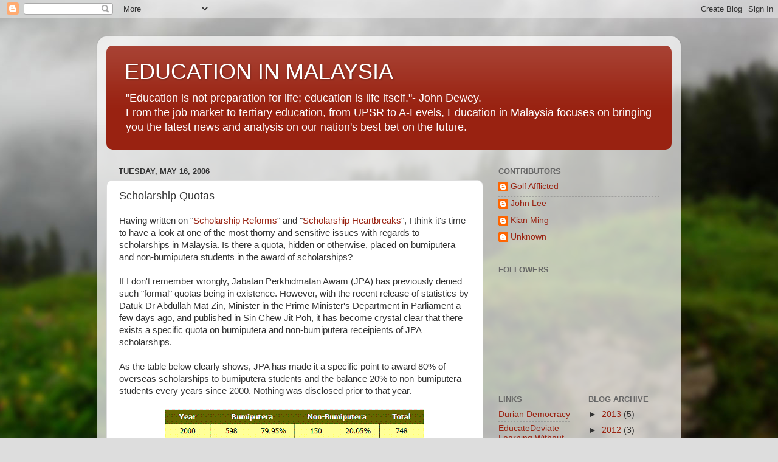

--- FILE ---
content_type: text/html; charset=UTF-8
request_url: https://educationmalaysia.blogspot.com/2006/05/scholarship-quotas.html?showComment=1147834020000
body_size: 51473
content:
<!DOCTYPE html>
<html class='v2' dir='ltr' lang='en-GB'>
<head>
<link href='https://www.blogger.com/static/v1/widgets/335934321-css_bundle_v2.css' rel='stylesheet' type='text/css'/>
<meta content='width=1100' name='viewport'/>
<meta content='text/html; charset=UTF-8' http-equiv='Content-Type'/>
<meta content='blogger' name='generator'/>
<link href='https://educationmalaysia.blogspot.com/favicon.ico' rel='icon' type='image/x-icon'/>
<link href='http://educationmalaysia.blogspot.com/2006/05/scholarship-quotas.html' rel='canonical'/>
<link rel="alternate" type="application/atom+xml" title="EDUCATION IN MALAYSIA - Atom" href="https://educationmalaysia.blogspot.com/feeds/posts/default" />
<link rel="alternate" type="application/rss+xml" title="EDUCATION IN MALAYSIA - RSS" href="https://educationmalaysia.blogspot.com/feeds/posts/default?alt=rss" />
<link rel="service.post" type="application/atom+xml" title="EDUCATION IN MALAYSIA - Atom" href="https://www.blogger.com/feeds/12123329/posts/default" />

<link rel="alternate" type="application/atom+xml" title="EDUCATION IN MALAYSIA - Atom" href="https://educationmalaysia.blogspot.com/feeds/114779510820594429/comments/default" />
<!--Can't find substitution for tag [blog.ieCssRetrofitLinks]-->
<link href='http://photos1.blogger.com/blogger/3044/1011/320/Overseas%20Scholarship%20Distribution.1.gif' rel='image_src'/>
<meta content='http://educationmalaysia.blogspot.com/2006/05/scholarship-quotas.html' property='og:url'/>
<meta content='Scholarship Quotas' property='og:title'/>
<meta content='Having written on &quot; Scholarship Reforms &quot; and &quot; Scholarship Heartbreaks &quot;, I think it&#39;s time to have a look at one of the most thorny and se...' property='og:description'/>
<meta content='https://lh3.googleusercontent.com/blogger_img_proxy/AEn0k_vd1QWdzkhUkOTyd-Cnp2I5tLhvJxFpX5FjZUdw_fxXlHBa9ouRRRbJUs_aMe1pW9I3foN3Nsc-7pKK49an5UCDjNouZ0g1h1ImBn6KhHMq30k6k0M5I5zshmIhBBnxAcMg3w15M8jSUEUWKeHUbDxVZg657QR-kOXaEVXgZvPw=w1200-h630-p-k-no-nu' property='og:image'/>
<title>EDUCATION IN MALAYSIA: Scholarship Quotas</title>
<style id='page-skin-1' type='text/css'><!--
/*-----------------------------------------------
Blogger Template Style
Name:     Picture Window
Designer: Blogger
URL:      www.blogger.com
----------------------------------------------- */
/* Content
----------------------------------------------- */
body {
font: normal normal 15px Arial, Tahoma, Helvetica, FreeSans, sans-serif;
color: #333333;
background: #dddddd url(//themes.googleusercontent.com/image?id=1fupio4xM9eVxyr-k5QC5RiCJlYR35r9dXsp63RKsKt64v33poi2MvnjkX_1MULBY8BsT) repeat-x fixed bottom center;
}
html body .region-inner {
min-width: 0;
max-width: 100%;
width: auto;
}
.content-outer {
font-size: 90%;
}
a:link {
text-decoration:none;
color: #992211;
}
a:visited {
text-decoration:none;
color: #771100;
}
a:hover {
text-decoration:underline;
color: #cc4411;
}
.content-outer {
background: transparent url(//www.blogblog.com/1kt/transparent/white80.png) repeat scroll top left;
-moz-border-radius: 15px;
-webkit-border-radius: 15px;
-goog-ms-border-radius: 15px;
border-radius: 15px;
-moz-box-shadow: 0 0 3px rgba(0, 0, 0, .15);
-webkit-box-shadow: 0 0 3px rgba(0, 0, 0, .15);
-goog-ms-box-shadow: 0 0 3px rgba(0, 0, 0, .15);
box-shadow: 0 0 3px rgba(0, 0, 0, .15);
margin: 30px auto;
}
.content-inner {
padding: 15px;
}
/* Header
----------------------------------------------- */
.header-outer {
background: #992211 url(//www.blogblog.com/1kt/transparent/header_gradient_shade.png) repeat-x scroll top left;
_background-image: none;
color: #ffffff;
-moz-border-radius: 10px;
-webkit-border-radius: 10px;
-goog-ms-border-radius: 10px;
border-radius: 10px;
}
.Header img, .Header #header-inner {
-moz-border-radius: 10px;
-webkit-border-radius: 10px;
-goog-ms-border-radius: 10px;
border-radius: 10px;
}
.header-inner .Header .titlewrapper,
.header-inner .Header .descriptionwrapper {
padding-left: 30px;
padding-right: 30px;
}
.Header h1 {
font: normal normal 36px Arial, Tahoma, Helvetica, FreeSans, sans-serif;
text-shadow: 1px 1px 3px rgba(0, 0, 0, 0.3);
}
.Header h1 a {
color: #ffffff;
}
.Header .description {
font-size: 130%;
}
/* Tabs
----------------------------------------------- */
.tabs-inner {
margin: .5em 0 0;
padding: 0;
}
.tabs-inner .section {
margin: 0;
}
.tabs-inner .widget ul {
padding: 0;
background: #f5f5f5 url(//www.blogblog.com/1kt/transparent/tabs_gradient_shade.png) repeat scroll bottom;
-moz-border-radius: 10px;
-webkit-border-radius: 10px;
-goog-ms-border-radius: 10px;
border-radius: 10px;
}
.tabs-inner .widget li {
border: none;
}
.tabs-inner .widget li a {
display: inline-block;
padding: .5em 1em;
margin-right: 0;
color: #992211;
font: normal normal 15px Arial, Tahoma, Helvetica, FreeSans, sans-serif;
-moz-border-radius: 0 0 0 0;
-webkit-border-top-left-radius: 0;
-webkit-border-top-right-radius: 0;
-goog-ms-border-radius: 0 0 0 0;
border-radius: 0 0 0 0;
background: transparent none no-repeat scroll top left;
border-right: 1px solid #cccccc;
}
.tabs-inner .widget li:first-child a {
padding-left: 1.25em;
-moz-border-radius-topleft: 10px;
-moz-border-radius-bottomleft: 10px;
-webkit-border-top-left-radius: 10px;
-webkit-border-bottom-left-radius: 10px;
-goog-ms-border-top-left-radius: 10px;
-goog-ms-border-bottom-left-radius: 10px;
border-top-left-radius: 10px;
border-bottom-left-radius: 10px;
}
.tabs-inner .widget li.selected a,
.tabs-inner .widget li a:hover {
position: relative;
z-index: 1;
background: #ffffff url(//www.blogblog.com/1kt/transparent/tabs_gradient_shade.png) repeat scroll bottom;
color: #000000;
-moz-box-shadow: 0 0 0 rgba(0, 0, 0, .15);
-webkit-box-shadow: 0 0 0 rgba(0, 0, 0, .15);
-goog-ms-box-shadow: 0 0 0 rgba(0, 0, 0, .15);
box-shadow: 0 0 0 rgba(0, 0, 0, .15);
}
/* Headings
----------------------------------------------- */
h2 {
font: bold normal 13px Arial, Tahoma, Helvetica, FreeSans, sans-serif;
text-transform: uppercase;
color: #666666;
margin: .5em 0;
}
/* Main
----------------------------------------------- */
.main-outer {
background: transparent none repeat scroll top center;
-moz-border-radius: 0 0 0 0;
-webkit-border-top-left-radius: 0;
-webkit-border-top-right-radius: 0;
-webkit-border-bottom-left-radius: 0;
-webkit-border-bottom-right-radius: 0;
-goog-ms-border-radius: 0 0 0 0;
border-radius: 0 0 0 0;
-moz-box-shadow: 0 0 0 rgba(0, 0, 0, .15);
-webkit-box-shadow: 0 0 0 rgba(0, 0, 0, .15);
-goog-ms-box-shadow: 0 0 0 rgba(0, 0, 0, .15);
box-shadow: 0 0 0 rgba(0, 0, 0, .15);
}
.main-inner {
padding: 15px 5px 20px;
}
.main-inner .column-center-inner {
padding: 0 0;
}
.main-inner .column-left-inner {
padding-left: 0;
}
.main-inner .column-right-inner {
padding-right: 0;
}
/* Posts
----------------------------------------------- */
h3.post-title {
margin: 0;
font: normal normal 18px Arial, Tahoma, Helvetica, FreeSans, sans-serif;
}
.comments h4 {
margin: 1em 0 0;
font: normal normal 18px Arial, Tahoma, Helvetica, FreeSans, sans-serif;
}
.date-header span {
color: #333333;
}
.post-outer {
background-color: #ffffff;
border: solid 1px #dddddd;
-moz-border-radius: 10px;
-webkit-border-radius: 10px;
border-radius: 10px;
-goog-ms-border-radius: 10px;
padding: 15px 20px;
margin: 0 -20px 20px;
}
.post-body {
line-height: 1.4;
font-size: 110%;
position: relative;
}
.post-header {
margin: 0 0 1.5em;
color: #999999;
line-height: 1.6;
}
.post-footer {
margin: .5em 0 0;
color: #999999;
line-height: 1.6;
}
#blog-pager {
font-size: 140%
}
#comments .comment-author {
padding-top: 1.5em;
border-top: dashed 1px #ccc;
border-top: dashed 1px rgba(128, 128, 128, .5);
background-position: 0 1.5em;
}
#comments .comment-author:first-child {
padding-top: 0;
border-top: none;
}
.avatar-image-container {
margin: .2em 0 0;
}
/* Comments
----------------------------------------------- */
.comments .comments-content .icon.blog-author {
background-repeat: no-repeat;
background-image: url([data-uri]);
}
.comments .comments-content .loadmore a {
border-top: 1px solid #cc4411;
border-bottom: 1px solid #cc4411;
}
.comments .continue {
border-top: 2px solid #cc4411;
}
/* Widgets
----------------------------------------------- */
.widget ul, .widget #ArchiveList ul.flat {
padding: 0;
list-style: none;
}
.widget ul li, .widget #ArchiveList ul.flat li {
border-top: dashed 1px #ccc;
border-top: dashed 1px rgba(128, 128, 128, .5);
}
.widget ul li:first-child, .widget #ArchiveList ul.flat li:first-child {
border-top: none;
}
.widget .post-body ul {
list-style: disc;
}
.widget .post-body ul li {
border: none;
}
/* Footer
----------------------------------------------- */
.footer-outer {
color:#eeeeee;
background: transparent url(https://resources.blogblog.com/blogblog/data/1kt/transparent/black50.png) repeat scroll top left;
-moz-border-radius: 10px 10px 10px 10px;
-webkit-border-top-left-radius: 10px;
-webkit-border-top-right-radius: 10px;
-webkit-border-bottom-left-radius: 10px;
-webkit-border-bottom-right-radius: 10px;
-goog-ms-border-radius: 10px 10px 10px 10px;
border-radius: 10px 10px 10px 10px;
-moz-box-shadow: 0 0 0 rgba(0, 0, 0, .15);
-webkit-box-shadow: 0 0 0 rgba(0, 0, 0, .15);
-goog-ms-box-shadow: 0 0 0 rgba(0, 0, 0, .15);
box-shadow: 0 0 0 rgba(0, 0, 0, .15);
}
.footer-inner {
padding: 10px 5px 20px;
}
.footer-outer a {
color: #ffffdd;
}
.footer-outer a:visited {
color: #cccc99;
}
.footer-outer a:hover {
color: #ffffff;
}
.footer-outer .widget h2 {
color: #bbbbbb;
}
/* Mobile
----------------------------------------------- */
html body.mobile {
height: auto;
}
html body.mobile {
min-height: 480px;
background-size: 100% auto;
}
.mobile .body-fauxcolumn-outer {
background: transparent none repeat scroll top left;
}
html .mobile .mobile-date-outer, html .mobile .blog-pager {
border-bottom: none;
background: transparent none repeat scroll top center;
margin-bottom: 10px;
}
.mobile .date-outer {
background: transparent none repeat scroll top center;
}
.mobile .header-outer, .mobile .main-outer,
.mobile .post-outer, .mobile .footer-outer {
-moz-border-radius: 0;
-webkit-border-radius: 0;
-goog-ms-border-radius: 0;
border-radius: 0;
}
.mobile .content-outer,
.mobile .main-outer,
.mobile .post-outer {
background: inherit;
border: none;
}
.mobile .content-outer {
font-size: 100%;
}
.mobile-link-button {
background-color: #992211;
}
.mobile-link-button a:link, .mobile-link-button a:visited {
color: #ffffff;
}
.mobile-index-contents {
color: #333333;
}
.mobile .tabs-inner .PageList .widget-content {
background: #ffffff url(//www.blogblog.com/1kt/transparent/tabs_gradient_shade.png) repeat scroll bottom;
color: #000000;
}
.mobile .tabs-inner .PageList .widget-content .pagelist-arrow {
border-left: 1px solid #cccccc;
}

--></style>
<style id='template-skin-1' type='text/css'><!--
body {
min-width: 960px;
}
.content-outer, .content-fauxcolumn-outer, .region-inner {
min-width: 960px;
max-width: 960px;
_width: 960px;
}
.main-inner .columns {
padding-left: 0;
padding-right: 310px;
}
.main-inner .fauxcolumn-center-outer {
left: 0;
right: 310px;
/* IE6 does not respect left and right together */
_width: expression(this.parentNode.offsetWidth -
parseInt("0") -
parseInt("310px") + 'px');
}
.main-inner .fauxcolumn-left-outer {
width: 0;
}
.main-inner .fauxcolumn-right-outer {
width: 310px;
}
.main-inner .column-left-outer {
width: 0;
right: 100%;
margin-left: -0;
}
.main-inner .column-right-outer {
width: 310px;
margin-right: -310px;
}
#layout {
min-width: 0;
}
#layout .content-outer {
min-width: 0;
width: 800px;
}
#layout .region-inner {
min-width: 0;
width: auto;
}
body#layout div.add_widget {
padding: 8px;
}
body#layout div.add_widget a {
margin-left: 32px;
}
--></style>
<style>
    body {background-image:url(\/\/themes.googleusercontent.com\/image?id=1fupio4xM9eVxyr-k5QC5RiCJlYR35r9dXsp63RKsKt64v33poi2MvnjkX_1MULBY8BsT);}
    
@media (max-width: 200px) { body {background-image:url(\/\/themes.googleusercontent.com\/image?id=1fupio4xM9eVxyr-k5QC5RiCJlYR35r9dXsp63RKsKt64v33poi2MvnjkX_1MULBY8BsT&options=w200);}}
@media (max-width: 400px) and (min-width: 201px) { body {background-image:url(\/\/themes.googleusercontent.com\/image?id=1fupio4xM9eVxyr-k5QC5RiCJlYR35r9dXsp63RKsKt64v33poi2MvnjkX_1MULBY8BsT&options=w400);}}
@media (max-width: 800px) and (min-width: 401px) { body {background-image:url(\/\/themes.googleusercontent.com\/image?id=1fupio4xM9eVxyr-k5QC5RiCJlYR35r9dXsp63RKsKt64v33poi2MvnjkX_1MULBY8BsT&options=w800);}}
@media (max-width: 1200px) and (min-width: 801px) { body {background-image:url(\/\/themes.googleusercontent.com\/image?id=1fupio4xM9eVxyr-k5QC5RiCJlYR35r9dXsp63RKsKt64v33poi2MvnjkX_1MULBY8BsT&options=w1200);}}
/* Last tag covers anything over one higher than the previous max-size cap. */
@media (min-width: 1201px) { body {background-image:url(\/\/themes.googleusercontent.com\/image?id=1fupio4xM9eVxyr-k5QC5RiCJlYR35r9dXsp63RKsKt64v33poi2MvnjkX_1MULBY8BsT&options=w1600);}}
  </style>
<link href='https://www.blogger.com/dyn-css/authorization.css?targetBlogID=12123329&amp;zx=a3ded25d-4bce-4c68-b7b5-7d208ebcb15c' media='none' onload='if(media!=&#39;all&#39;)media=&#39;all&#39;' rel='stylesheet'/><noscript><link href='https://www.blogger.com/dyn-css/authorization.css?targetBlogID=12123329&amp;zx=a3ded25d-4bce-4c68-b7b5-7d208ebcb15c' rel='stylesheet'/></noscript>
<meta name='google-adsense-platform-account' content='ca-host-pub-1556223355139109'/>
<meta name='google-adsense-platform-domain' content='blogspot.com'/>

<!-- data-ad-client=ca-pub-9167901960170873 -->

</head>
<body class='loading variant-shade'>
<div class='navbar section' id='navbar' name='Navbar'><div class='widget Navbar' data-version='1' id='Navbar1'><script type="text/javascript">
    function setAttributeOnload(object, attribute, val) {
      if(window.addEventListener) {
        window.addEventListener('load',
          function(){ object[attribute] = val; }, false);
      } else {
        window.attachEvent('onload', function(){ object[attribute] = val; });
      }
    }
  </script>
<div id="navbar-iframe-container"></div>
<script type="text/javascript" src="https://apis.google.com/js/platform.js"></script>
<script type="text/javascript">
      gapi.load("gapi.iframes:gapi.iframes.style.bubble", function() {
        if (gapi.iframes && gapi.iframes.getContext) {
          gapi.iframes.getContext().openChild({
              url: 'https://www.blogger.com/navbar/12123329?po\x3d114779510820594429\x26origin\x3dhttps://educationmalaysia.blogspot.com',
              where: document.getElementById("navbar-iframe-container"),
              id: "navbar-iframe"
          });
        }
      });
    </script><script type="text/javascript">
(function() {
var script = document.createElement('script');
script.type = 'text/javascript';
script.src = '//pagead2.googlesyndication.com/pagead/js/google_top_exp.js';
var head = document.getElementsByTagName('head')[0];
if (head) {
head.appendChild(script);
}})();
</script>
</div></div>
<div class='body-fauxcolumns'>
<div class='fauxcolumn-outer body-fauxcolumn-outer'>
<div class='cap-top'>
<div class='cap-left'></div>
<div class='cap-right'></div>
</div>
<div class='fauxborder-left'>
<div class='fauxborder-right'></div>
<div class='fauxcolumn-inner'>
</div>
</div>
<div class='cap-bottom'>
<div class='cap-left'></div>
<div class='cap-right'></div>
</div>
</div>
</div>
<div class='content'>
<div class='content-fauxcolumns'>
<div class='fauxcolumn-outer content-fauxcolumn-outer'>
<div class='cap-top'>
<div class='cap-left'></div>
<div class='cap-right'></div>
</div>
<div class='fauxborder-left'>
<div class='fauxborder-right'></div>
<div class='fauxcolumn-inner'>
</div>
</div>
<div class='cap-bottom'>
<div class='cap-left'></div>
<div class='cap-right'></div>
</div>
</div>
</div>
<div class='content-outer'>
<div class='content-cap-top cap-top'>
<div class='cap-left'></div>
<div class='cap-right'></div>
</div>
<div class='fauxborder-left content-fauxborder-left'>
<div class='fauxborder-right content-fauxborder-right'></div>
<div class='content-inner'>
<header>
<div class='header-outer'>
<div class='header-cap-top cap-top'>
<div class='cap-left'></div>
<div class='cap-right'></div>
</div>
<div class='fauxborder-left header-fauxborder-left'>
<div class='fauxborder-right header-fauxborder-right'></div>
<div class='region-inner header-inner'>
<div class='header section' id='header' name='Header'><div class='widget Header' data-version='1' id='Header1'>
<div id='header-inner'>
<div class='titlewrapper'>
<h1 class='title'>
<a href='https://educationmalaysia.blogspot.com/'>
EDUCATION IN MALAYSIA
</a>
</h1>
</div>
<div class='descriptionwrapper'>
<p class='description'><span>"Education is not preparation for life; education is life itself."- John Dewey. <br>
From the job market to tertiary education, from UPSR to A-Levels, Education in Malaysia focuses on bringing you the latest news and analysis on our nation's best bet on the future. </span></p>
</div>
</div>
</div></div>
</div>
</div>
<div class='header-cap-bottom cap-bottom'>
<div class='cap-left'></div>
<div class='cap-right'></div>
</div>
</div>
</header>
<div class='tabs-outer'>
<div class='tabs-cap-top cap-top'>
<div class='cap-left'></div>
<div class='cap-right'></div>
</div>
<div class='fauxborder-left tabs-fauxborder-left'>
<div class='fauxborder-right tabs-fauxborder-right'></div>
<div class='region-inner tabs-inner'>
<div class='tabs no-items section' id='crosscol' name='Cross-column'></div>
<div class='tabs no-items section' id='crosscol-overflow' name='Cross-Column 2'></div>
</div>
</div>
<div class='tabs-cap-bottom cap-bottom'>
<div class='cap-left'></div>
<div class='cap-right'></div>
</div>
</div>
<div class='main-outer'>
<div class='main-cap-top cap-top'>
<div class='cap-left'></div>
<div class='cap-right'></div>
</div>
<div class='fauxborder-left main-fauxborder-left'>
<div class='fauxborder-right main-fauxborder-right'></div>
<div class='region-inner main-inner'>
<div class='columns fauxcolumns'>
<div class='fauxcolumn-outer fauxcolumn-center-outer'>
<div class='cap-top'>
<div class='cap-left'></div>
<div class='cap-right'></div>
</div>
<div class='fauxborder-left'>
<div class='fauxborder-right'></div>
<div class='fauxcolumn-inner'>
</div>
</div>
<div class='cap-bottom'>
<div class='cap-left'></div>
<div class='cap-right'></div>
</div>
</div>
<div class='fauxcolumn-outer fauxcolumn-left-outer'>
<div class='cap-top'>
<div class='cap-left'></div>
<div class='cap-right'></div>
</div>
<div class='fauxborder-left'>
<div class='fauxborder-right'></div>
<div class='fauxcolumn-inner'>
</div>
</div>
<div class='cap-bottom'>
<div class='cap-left'></div>
<div class='cap-right'></div>
</div>
</div>
<div class='fauxcolumn-outer fauxcolumn-right-outer'>
<div class='cap-top'>
<div class='cap-left'></div>
<div class='cap-right'></div>
</div>
<div class='fauxborder-left'>
<div class='fauxborder-right'></div>
<div class='fauxcolumn-inner'>
</div>
</div>
<div class='cap-bottom'>
<div class='cap-left'></div>
<div class='cap-right'></div>
</div>
</div>
<!-- corrects IE6 width calculation -->
<div class='columns-inner'>
<div class='column-center-outer'>
<div class='column-center-inner'>
<div class='main section' id='main' name='Main'><div class='widget Blog' data-version='1' id='Blog1'>
<div class='blog-posts hfeed'>

          <div class="date-outer">
        
<h2 class='date-header'><span>Tuesday, May 16, 2006</span></h2>

          <div class="date-posts">
        
<div class='post-outer'>
<div class='post hentry uncustomized-post-template' itemprop='blogPost' itemscope='itemscope' itemtype='http://schema.org/BlogPosting'>
<meta content='http://photos1.blogger.com/blogger/3044/1011/320/Overseas%20Scholarship%20Distribution.1.gif' itemprop='image_url'/>
<meta content='12123329' itemprop='blogId'/>
<meta content='114779510820594429' itemprop='postId'/>
<a name='114779510820594429'></a>
<h3 class='post-title entry-title' itemprop='name'>
Scholarship Quotas
</h3>
<div class='post-header'>
<div class='post-header-line-1'></div>
</div>
<div class='post-body entry-content' id='post-body-114779510820594429' itemprop='description articleBody'>
Having written on "<a href="http://educationmalaysia.blogspot.com/2006/03/scholarships-reform.html">Scholarship Reforms</a>" and "<a href="http://educationmalaysia.blogspot.com/2006/05/scholarship-heartbreaks.html">Scholarship Heartbreaks</a>", I think it's time to have a look at one of the most thorny and sensitive issues with regards to scholarships in Malaysia.  Is there a quota, hidden or otherwise, placed on bumiputera and non-bumiputera students in the award of scholarships?<span class="fullpost"><br /><br />If I don't remember wrongly, Jabatan Perkhidmatan Awam (JPA) has previously denied such "formal" quotas being in existence.  However, with the recent release of statistics by Datuk Dr Abdullah Mat Zin, Minister in the Prime Minister's Department in Parliament a few days ago, and published in Sin Chew Jit Poh, it has become crystal clear that there exists a specific quota on bumiputera and non-bumiputera receipients of JPA scholarships.<br /><br />As the table below clearly shows, JPA has made it a specific point to award 80% of overseas scholarships to bumiputera students and the balance 20% to non-bumiputera students every years since 2000. Nothing was disclosed prior to that year.<br /><br /><a href="//photos1.blogger.com/blogger/3044/1011/1600/Overseas%20Scholarship%20Distribution.4.gif" onblur="try {parent.deselectBloggerImageGracefully();} catch(e) {}"><img alt="" border="0" src="//photos1.blogger.com/blogger/3044/1011/320/Overseas%20Scholarship%20Distribution.1.gif" style="display:block; margin:0px auto 10px; text-align:center;cursor:pointer; cursor:hand;"></a><br />In addition, for local undergraduate scholarships, JPA has clearly allocated 30% to non-bumiputeras, and the balance 70% reserved for bumiputeras. This is shown in the table below.<br /><br /><a href="//photos1.blogger.com/blogger/3044/1011/1600/Local%20Scholarship%20Distribution.1.gif" onblur="try {parent.deselectBloggerImageGracefully();} catch(e) {}"><img alt="" border="0" src="//photos1.blogger.com/blogger/3044/1011/320/Local%20Scholarship%20Distribution.0.gif" style="display:block; margin:0px auto 10px; text-align:center;cursor:pointer; cursor:hand;"></a><br />The question then is, is this a just and equitable distribution of scholarships to young Malaysians?<br /><br />Personally, I'm a firm believer of affirmative action, even racially based ones under certain circumstances.  However, to have between 70-80% of scholarship awards reserved for a particular ethnic group which constitutes approximately 65.9% of the population is to me grossly unjust.  The scholarship distribution ratio in this situation appears to be a case of tyranny by the ethnic majority under the guise of ethnic-based affirmative action.<br /><br />To me, an effective ethnic-based affirmative action policy must be balanced between providing a policy advantage to the disadvantaged group, while at the same time provide elements of incentives.  That way, receipients of affirmative action policies will continue to have strong incentives to pursue excellence.<br /><br />However, in our current case, it appears that the policy advantage provided is so overwhelming that the incentives for excellence are substantially (if not totally) diluted.  The gap of standards between the bottom 5% bumiputeras and the bottom 5% non-bumiputeras receipients of the scholarships will be so huge, such that the long term objectives of the affirmative action policies are defeated.<br /><br />Assistance must be given to bumiputeras, who with certain additional policy assistance as well as hardwork and dedication, are able to make the cut.  However, such "additional assistance", if provided to under-achievers of whatever ethnic group, will just be a simple case of flushing limited and valuable public funds down the toilet bowl.<br /><br />Lest my opinions be construed as seeking to eliminate the quotas altogether, I shall propose here, an alternative ethnic-based affirmative action steps and policy.<br /><ol><li>Scholarship awards should be evaluated totally based on merit, without first taking into consideration ethnic groups.  Currently, it appears quite obvious that the number of scholarships to be awarded to bumiputeras and non-bumiputeras are decided up front, and candidates of the respective ethnic groups are evaluated within the groups to fill the available pre-determined slots.<br /><br /></li><li>There should however, be a minimum, say 30%, of scholarships to be awarded to Bumiputera students.  I use 30% as a convenient figure, because that's the minimum wealth distribution model which our National Economic Policy is seeking to achieve in the 9th Malaysian Plan (and the ones before that).<br /><br /></li><li>In the event that the evaluation based on (1) above, produces only say 25% of the proposed scholarship holders comprising of bumiputeras, then the next 5% of bumiputeras shall be offered scholarships.<br /><br /></li><li>However, in the event that the evaluation based on (1) above results in 50% of the scholars being bumiputeras, then there will be no necessity for the affirmative action policies to kick in.</li></ol>The policy should similarly be made applicable specifically to the Indian community, to ensure that they enjoy an equitable distribution as well.  Hence, for example, while they constitute 7.5% of the population, possibly a 3.5% quota should be set as reserved for them.<br /><br />Such a system will be beneficial to all ethnic groups for several reasons.<br /><ol><li>The system will provide a sense of justice to Malaysians of all races for the scholarships are not awarded to fill availability pre-alloted to particular ethnic groups, irrespective of changes in social circumstances.<br /><br /></li><li>In the event that a particular ethnic group performs too poorly, it makes equitable sense for the ethnic group to be given additional policy assistance.  Bumiputeras will hence be "protected" in that perspective, and yet at the same time, the advantage does not significantly eliminate the incentives necessary to pursue academic excellence.<br /><br /></li><li>However, in the event whereby the "disadvantaged" ethnic group has clearly advanced its well-being and demonstrated an ability to compete on equal footing, the affirmative action policy is automatically made obsolete without a necessity of having to make subjective judgements of "readiness" to compete.  For instance, once a merit-based evaluation produced 50% bumiputera scholars, then the 30% quota is automatically made obsolete.  The crutches, which are often difficult to discard, can hence be transparently and justifiably removed without even a need to revise government policy.</li></ol>The above recommendations is clearly in line with what the current Government is seeking to achieve in the 9th Malaysia Plan (9MP) which also emphasized the 10 guiding principles of Islam Hadhari, which includes amongst others:<br /><ul><li>A just and trustworthy government;</li><li>Free and liberated people;</li><li>A rigorous pursuit and mastery of knowledge;</li><li>Balanced and comprehensive economic development;</li><li>A good quality of life for the people;</li><li>Protection of the rights of minority groups and women;</li><li>Cultural and moral integrity;</li></ul>It is hence, of great importance for the Prime Minister, the Government and its relevant authorities to reform its current scholarship policies which are clearly in breach of the above principles to ensure that not only the economic objectives of the 9MP are met, but also the moral and ethical ones.<br /><br /><span style="font-style: italic;"><br /><span style="font-size:85%;">Footnote: While I feel very strongly with regards to the above topic, I actually had to think twice about publishing this blog post on this thorny issue.  As a sensitive issue, more often than not, it'll raise debates and comments which are inconsiderate, racially-biased and even irrational, driven by unmitigated emotions under the anonymity of the Internet.  Hence, I'd like to implore on readers out there to please comment with thought, reason, maturity and responsibility to demonstrate that we can deal with such issues without being prejudiced and destructive.</span></span></span>
<div style='clear: both;'></div>
</div>
<div class='post-footer'>
<div class='post-footer-line post-footer-line-1'>
<span class='post-author vcard'>
Posted by
<span class='fn' itemprop='author' itemscope='itemscope' itemtype='http://schema.org/Person'>
<span itemprop='name'>Golf Afflicted</span>
</span>
</span>
<span class='post-timestamp'>
at
<meta content='http://educationmalaysia.blogspot.com/2006/05/scholarship-quotas.html' itemprop='url'/>
<a class='timestamp-link' href='https://educationmalaysia.blogspot.com/2006/05/scholarship-quotas.html' rel='bookmark' title='permanent link'><abbr class='published' itemprop='datePublished' title='2006-05-16T21:21:00+08:00'>5/16/2006 09:21:00 pm</abbr></a>
</span>
<span class='post-comment-link'>
</span>
<span class='post-icons'>
<span class='item-action'>
<a href='https://www.blogger.com/email-post/12123329/114779510820594429' title='Email Post'>
<img alt='' class='icon-action' height='13' src='https://resources.blogblog.com/img/icon18_email.gif' width='18'/>
</a>
</span>
<span class='item-control blog-admin pid-636444828'>
<a href='https://www.blogger.com/post-edit.g?blogID=12123329&postID=114779510820594429&from=pencil' title='Edit Post'>
<img alt='' class='icon-action' height='18' src='https://resources.blogblog.com/img/icon18_edit_allbkg.gif' width='18'/>
</a>
</span>
</span>
<div class='post-share-buttons goog-inline-block'>
<a class='goog-inline-block share-button sb-email' href='https://www.blogger.com/share-post.g?blogID=12123329&postID=114779510820594429&target=email' target='_blank' title='Email This'><span class='share-button-link-text'>Email This</span></a><a class='goog-inline-block share-button sb-blog' href='https://www.blogger.com/share-post.g?blogID=12123329&postID=114779510820594429&target=blog' onclick='window.open(this.href, "_blank", "height=270,width=475"); return false;' target='_blank' title='BlogThis!'><span class='share-button-link-text'>BlogThis!</span></a><a class='goog-inline-block share-button sb-twitter' href='https://www.blogger.com/share-post.g?blogID=12123329&postID=114779510820594429&target=twitter' target='_blank' title='Share to X'><span class='share-button-link-text'>Share to X</span></a><a class='goog-inline-block share-button sb-facebook' href='https://www.blogger.com/share-post.g?blogID=12123329&postID=114779510820594429&target=facebook' onclick='window.open(this.href, "_blank", "height=430,width=640"); return false;' target='_blank' title='Share to Facebook'><span class='share-button-link-text'>Share to Facebook</span></a><a class='goog-inline-block share-button sb-pinterest' href='https://www.blogger.com/share-post.g?blogID=12123329&postID=114779510820594429&target=pinterest' target='_blank' title='Share to Pinterest'><span class='share-button-link-text'>Share to Pinterest</span></a>
</div>
</div>
<div class='post-footer-line post-footer-line-2'>
<span class='post-labels'>
</span>
</div>
<div class='post-footer-line post-footer-line-3'>
<span class='post-location'>
</span>
</div>
</div>
</div>
<div class='comments' id='comments'>
<a name='comments'></a>
<h4>113 comments:</h4>
<div id='Blog1_comments-block-wrapper'>
<dl class='avatar-comment-indent' id='comments-block'>
<dt class='comment-author ' id='c114779927454633570'>
<a name='c114779927454633570'></a>
<div class="avatar-image-container avatar-stock"><span dir="ltr"><img src="//resources.blogblog.com/img/blank.gif" width="35" height="35" alt="" title="Anonymous">

</span></div>
Anonymous
said...
</dt>
<dd class='comment-body' id='Blog1_cmt-114779927454633570'>
<p>
While the efforts and recommendations by Tony should be commended, trying to alter a policy that has been deeply entrenched within the Malaysian society, especially the Bumi, is akin to trying to move a mountain by an old man. The mountain just wouldn't budge. We cannot change a policy in a day or two. <BR/><BR/>As the next GE comes nearer and nearer each day, the government will try to appease the MAJORITY as much as possible to sustain their 'rice bowls'. From my point of view, when the next UPU results are released in a couple of months for public U applicants, most of the successful or rather, chosen ones are from the East Coast states like Kelantan and Terengganu. Here is the incentive works. In most cases, voters are more likely to support political candidates and policies that provide them with net personal benefits. Conversely, they will tend to oppose political options when the personal costs are high relative to the benefits provided. <BR/>That means, the people will choose the most benificial option.<BR/>(No offense. Just a little bit of sarcastic sentences...). Do you guys still remember the 'Promised University' in Pengkalan Pasir by-election in Kelantan?
</p>
</dd>
<dd class='comment-footer'>
<span class='comment-timestamp'>
<a href='https://educationmalaysia.blogspot.com/2006/05/scholarship-quotas.html?showComment=1147799220000#c114779927454633570' title='comment permalink'>
5/17/2006 01:07:00 am
</a>
<span class='item-control blog-admin pid-872599245'>
<a class='comment-delete' href='https://www.blogger.com/comment/delete/12123329/114779927454633570' title='Delete Comment'>
<img src='https://resources.blogblog.com/img/icon_delete13.gif'/>
</a>
</span>
</span>
</dd>
<dt class='comment-author ' id='c114780002079884960'>
<a name='c114780002079884960'></a>
<div class="avatar-image-container avatar-stock"><span dir="ltr"><img src="//resources.blogblog.com/img/blank.gif" width="35" height="35" alt="" title="Anonymous">

</span></div>
Anonymous
said...
</dt>
<dd class='comment-body' id='Blog1_cmt-114780002079884960'>
<p>
Thanks Tony for the update. Do you know that it is even worse at postgraduate level<A HREF="http://enovate.usm.my/assist/" REL="nofollow">USM ASTS/ASHES 2001-2004</A>. Anyone have data for other local public universities. Let's put it here.
</p>
</dd>
<dd class='comment-footer'>
<span class='comment-timestamp'>
<a href='https://educationmalaysia.blogspot.com/2006/05/scholarship-quotas.html?showComment=1147800000000#c114780002079884960' title='comment permalink'>
5/17/2006 01:20:00 am
</a>
<span class='item-control blog-admin pid-872599245'>
<a class='comment-delete' href='https://www.blogger.com/comment/delete/12123329/114780002079884960' title='Delete Comment'>
<img src='https://resources.blogblog.com/img/icon_delete13.gif'/>
</a>
</span>
</span>
</dd>
<dt class='comment-author ' id='c114780041807981905'>
<a name='c114780041807981905'></a>
<div class="avatar-image-container avatar-stock"><span dir="ltr"><img src="//resources.blogblog.com/img/blank.gif" width="35" height="35" alt="" title="Anonymous">

</span></div>
Anonymous
said...
</dt>
<dd class='comment-body' id='Blog1_cmt-114780041807981905'>
<p>
To add on what "psd my foot" just said, do check out on the comment given by <A HREF="http://educationmalaysia.blogspot.com/2006/04/how-to-increase-of-phds.html" REL="nofollow">A non bumi ASTS recipient</A> posted at this blog some time ago.
</p>
</dd>
<dd class='comment-footer'>
<span class='comment-timestamp'>
<a href='https://educationmalaysia.blogspot.com/2006/05/scholarship-quotas.html?showComment=1147800360000#c114780041807981905' title='comment permalink'>
5/17/2006 01:26:00 am
</a>
<span class='item-control blog-admin pid-872599245'>
<a class='comment-delete' href='https://www.blogger.com/comment/delete/12123329/114780041807981905' title='Delete Comment'>
<img src='https://resources.blogblog.com/img/icon_delete13.gif'/>
</a>
</span>
</span>
</dd>
<dt class='comment-author ' id='c114781187892562083'>
<a name='c114781187892562083'></a>
<div class="avatar-image-container avatar-stock"><span dir="ltr"><img src="//resources.blogblog.com/img/blank.gif" width="35" height="35" alt="" title="Anonymous">

</span></div>
Anonymous
said...
</dt>
<dd class='comment-body' id='Blog1_cmt-114781187892562083'>
<p>
I think its very clear that there is a quota which is grossly unfair...can the blog owners kindly add statistic for petronas and telekom malaysia scholarship too? ...from anecdotal evidence, petronas seems to be more fair while telekom, worst, in the scholaship allocation.
</p>
</dd>
<dd class='comment-footer'>
<span class='comment-timestamp'>
<a href='https://educationmalaysia.blogspot.com/2006/05/scholarship-quotas.html?showComment=1147811820000#c114781187892562083' title='comment permalink'>
5/17/2006 04:37:00 am
</a>
<span class='item-control blog-admin pid-872599245'>
<a class='comment-delete' href='https://www.blogger.com/comment/delete/12123329/114781187892562083' title='Delete Comment'>
<img src='https://resources.blogblog.com/img/icon_delete13.gif'/>
</a>
</span>
</span>
</dd>
<dt class='comment-author ' id='c114782365161775395'>
<a name='c114782365161775395'></a>
<div class="avatar-image-container avatar-stock"><span dir="ltr"><img src="//resources.blogblog.com/img/blank.gif" width="35" height="35" alt="" title="Anonymous">

</span></div>
Anonymous
said...
</dt>
<dd class='comment-body' id='Blog1_cmt-114782365161775395'>
<p>
i have very little respect for petronas scholars. i know too many recipients who should never have been given these privileges. i personally know quite a few who were given full scholarships to 2nd-tier UK universities but yet was not able to even pass at the undergrad level. and subsequently having to come back with nothing. it is that sad.
</p>
</dd>
<dd class='comment-footer'>
<span class='comment-timestamp'>
<a href='https://educationmalaysia.blogspot.com/2006/05/scholarship-quotas.html?showComment=1147823640000#c114782365161775395' title='comment permalink'>
5/17/2006 07:54:00 am
</a>
<span class='item-control blog-admin pid-872599245'>
<a class='comment-delete' href='https://www.blogger.com/comment/delete/12123329/114782365161775395' title='Delete Comment'>
<img src='https://resources.blogblog.com/img/icon_delete13.gif'/>
</a>
</span>
</span>
</dd>
<dt class='comment-author ' id='c114782555032497369'>
<a name='c114782555032497369'></a>
<div class="avatar-image-container avatar-stock"><span dir="ltr"><img src="//resources.blogblog.com/img/blank.gif" width="35" height="35" alt="" title="Anonymous">

</span></div>
Anonymous
said...
</dt>
<dd class='comment-body' id='Blog1_cmt-114782555032497369'>
<p>
I knew of a petronas scholars who failed in his first year undergrad in an australian uni.
</p>
</dd>
<dd class='comment-footer'>
<span class='comment-timestamp'>
<a href='https://educationmalaysia.blogspot.com/2006/05/scholarship-quotas.html?showComment=1147825500000#c114782555032497369' title='comment permalink'>
5/17/2006 08:25:00 am
</a>
<span class='item-control blog-admin pid-872599245'>
<a class='comment-delete' href='https://www.blogger.com/comment/delete/12123329/114782555032497369' title='Delete Comment'>
<img src='https://resources.blogblog.com/img/icon_delete13.gif'/>
</a>
</span>
</span>
</dd>
<dt class='comment-author ' id='c114782636241586221'>
<a name='c114782636241586221'></a>
<div class="avatar-image-container avatar-stock"><span dir="ltr"><img src="//resources.blogblog.com/img/blank.gif" width="35" height="35" alt="" title="Anonymous">

</span></div>
Anonymous
said...
</dt>
<dd class='comment-body' id='Blog1_cmt-114782636241586221'>
<p>
Tony,<BR/>Do you know that there is the so call token JPA scholarships given to top gov. servants?
</p>
</dd>
<dd class='comment-footer'>
<span class='comment-timestamp'>
<a href='https://educationmalaysia.blogspot.com/2006/05/scholarship-quotas.html?showComment=1147826340000#c114782636241586221' title='comment permalink'>
5/17/2006 08:39:00 am
</a>
<span class='item-control blog-admin pid-872599245'>
<a class='comment-delete' href='https://www.blogger.com/comment/delete/12123329/114782636241586221' title='Delete Comment'>
<img src='https://resources.blogblog.com/img/icon_delete13.gif'/>
</a>
</span>
</span>
</dd>
<dt class='comment-author ' id='c114782769511949443'>
<a name='c114782769511949443'></a>
<div class="avatar-image-container avatar-stock"><span dir="ltr"><img src="//resources.blogblog.com/img/blank.gif" width="35" height="35" alt="" title="Anonymous">

</span></div>
Anonymous
said...
</dt>
<dd class='comment-body' id='Blog1_cmt-114782769511949443'>
<p>
Let me clarify on the 'token JPA scholarship to top gov servant' as mentioned above. Yes, JPA did have the 'in-service scholarship' for government servants; which include bumi, non-bumi, to local and overseas universities (for the post-SPM scholarship, the conotation is pre-service scholarship). The scholarship is open to all (not only to top officer) provided that the candidate fulfill the requirement. For example, you can go to UPM (engineering, biotechnololy department) and ask some of the young (fresh Ph.D) lecturers, you can easily get a bunch of non-bumi graduated from Imperial, Oxford, Cambridge. <BR/>I think the question posted here is the 'fairness' - equal opportunity to all qualified candidate to pursue their education.
</p>
</dd>
<dd class='comment-footer'>
<span class='comment-timestamp'>
<a href='https://educationmalaysia.blogspot.com/2006/05/scholarship-quotas.html?showComment=1147827660000#c114782769511949443' title='comment permalink'>
5/17/2006 09:01:00 am
</a>
<span class='item-control blog-admin pid-872599245'>
<a class='comment-delete' href='https://www.blogger.com/comment/delete/12123329/114782769511949443' title='Delete Comment'>
<img src='https://resources.blogblog.com/img/icon_delete13.gif'/>
</a>
</span>
</span>
</dd>
<dt class='comment-author ' id='c114782949508631121'>
<a name='c114782949508631121'></a>
<div class="avatar-image-container avatar-stock"><span dir="ltr"><img src="//resources.blogblog.com/img/blank.gif" width="35" height="35" alt="" title="Anonymous">

</span></div>
Anonymous
said...
</dt>
<dd class='comment-body' id='Blog1_cmt-114782949508631121'>
<p>
Yes if you are qualified you should be given as reward for your contribution as a gov servant.<BR/><BR/>But the question is:<BR/>1. You only got 4-5 As in SPM?<BR/>2. You were awarded an overseas scholarship?<BR/>3. Financially you are rich as a foreign diplomat?<BR/><BR/>Does the above justified for overseas scholarship by using tax payer money?
</p>
</dd>
<dd class='comment-footer'>
<span class='comment-timestamp'>
<a href='https://educationmalaysia.blogspot.com/2006/05/scholarship-quotas.html?showComment=1147829460000#c114782949508631121' title='comment permalink'>
5/17/2006 09:31:00 am
</a>
<span class='item-control blog-admin pid-872599245'>
<a class='comment-delete' href='https://www.blogger.com/comment/delete/12123329/114782949508631121' title='Delete Comment'>
<img src='https://resources.blogblog.com/img/icon_delete13.gif'/>
</a>
</span>
</span>
</dd>
<dt class='comment-author ' id='c114783126117797072'>
<a name='c114783126117797072'></a>
<div class="avatar-image-container avatar-stock"><span dir="ltr"><img src="//resources.blogblog.com/img/blank.gif" width="35" height="35" alt="" title="Anonymous">

</span></div>
Anonymous
said...
</dt>
<dd class='comment-body' id='Blog1_cmt-114783126117797072'>
<p>
Tony, like you, I am also a former ASEAN scholar who has returned to Malaysia. And, yes, as highlighted by Oon Yeoh many times, there are not many like us.<BR/><BR/>Mnay things recently, especially since after Abdullah took over, (like the above you've posted above) have made me doubt whether my decision to be back in KL was the correct one.<BR/><BR/>From my own brief research, every year through their ASEAN scholarship, Singapore easily grabbed at least 75% of our top cream of each cohort. 25% will probably continue their tertiary education overseas (out of Singapore) after finishing their A-level. The remaining 50% continue their education in Singapore and most likely will stay and settle down in Singapore. And only probably fewer than 1% actually come back to Malaysia after finishing their tertiary education.<BR/><BR/>I won't be surprised at all this brain-drain. Does Malaysia have any hope at all?<BR/><BR/>Have you regretted coming back to Malaysia? <BR/><BR/>But since your company is listed in SESDAQ, I guess you always have the choice to station permanently in Singapore if things grows worse. For me, I'll probably start looking to get a job in Singapore.
</p>
</dd>
<dd class='comment-footer'>
<span class='comment-timestamp'>
<a href='https://educationmalaysia.blogspot.com/2006/05/scholarship-quotas.html?showComment=1147831260000#c114783126117797072' title='comment permalink'>
5/17/2006 10:01:00 am
</a>
<span class='item-control blog-admin pid-872599245'>
<a class='comment-delete' href='https://www.blogger.com/comment/delete/12123329/114783126117797072' title='Delete Comment'>
<img src='https://resources.blogblog.com/img/icon_delete13.gif'/>
</a>
</span>
</span>
</dd>
<dt class='comment-author ' id='c114783140039009882'>
<a name='c114783140039009882'></a>
<div class="avatar-image-container avatar-stock"><span dir="ltr"><img src="//resources.blogblog.com/img/blank.gif" width="35" height="35" alt="" title="Anonymous">

</span></div>
Anonymous
said...
</dt>
<dd class='comment-body' id='Blog1_cmt-114783140039009882'>
<p>
Tony, like you, I am also a former ASEAN scholar who has returned to Malaysia. And, yes, as highlighted by Oon Yeoh many times, there are not many like us.<BR/><BR/>Mnay things recently, especially since after Abdullah took over, (like the above you've posted above) have made me doubt whether my decision to be back in KL was the correct one.<BR/><BR/>From my own brief research, every year through their ASEAN scholarship, Singapore easily grabbed at least 75% of our top cream of each cohort. 25% will probably continue their tertiary education overseas (out of Singapore) after finishing their A-level. The remaining 50% continue their education in Singapore and most likely will stay and settle down in Singapore. And only probably fewer than 1% actually come back to Malaysia after finishing their tertiary education.<BR/><BR/>I won't be surprised at all this brain-drain. Does Malaysia have any hope at all?<BR/><BR/>Have you regretted coming back to Malaysia? <BR/><BR/>But since your company is listed in SESDAQ, I guess you always have the choice to station permanently in Singapore if things grows worse. For me, I'll probably start looking to get a job in Singapore.
</p>
</dd>
<dd class='comment-footer'>
<span class='comment-timestamp'>
<a href='https://educationmalaysia.blogspot.com/2006/05/scholarship-quotas.html?showComment=1147831380000#c114783140039009882' title='comment permalink'>
5/17/2006 10:03:00 am
</a>
<span class='item-control blog-admin pid-872599245'>
<a class='comment-delete' href='https://www.blogger.com/comment/delete/12123329/114783140039009882' title='Delete Comment'>
<img src='https://resources.blogblog.com/img/icon_delete13.gif'/>
</a>
</span>
</span>
</dd>
<dt class='comment-author ' id='c114783391834538962'>
<a name='c114783391834538962'></a>
<div class="avatar-image-container avatar-stock"><span dir="ltr"><img src="//resources.blogblog.com/img/blank.gif" width="35" height="35" alt="" title="Anonymous">

</span></div>
Anonymous
said...
</dt>
<dd class='comment-body' id='Blog1_cmt-114783391834538962'>
<p>
I personally feel that JPA is extremely unfair in awarding its interviews, not to mention the scholarships. I applied for it two years ago but did not even get the interview. My results weren't sterling, 8A1, 1A2(Moral Ed), 1B3(Chinese) and A2 for 1119. But I felt that it was good enough to warrant an interview considering there were people with less than 7As who got the scholarship. I applied for engineering as my first choice and I was very active in co-cu. Represented my school in various competitions and held numerous positions in clubs and societies. Furthermore, I had A1s in all the relevant subjects for an engineering course. At that time, I felt that they were terribly unfair to not even give me the opportunity to be interviewed. <BR/><BR/>Now, I feel that it was a blessing in disguise despite my perceived injustice. I don't understand why JPA would send its scholars to places like Indonesia, Russia, India, Ukraine and the Middle East for professional courses like medicine when there are better options elsewhere and even locally. If I were to award a scholarship, I would send my scholars to places like Europe or US where they'll get better quality education and have the potential to yield better returns.<BR/><BR/>Never heard of Singapore scholarships being awarded to these countries...
</p>
</dd>
<dd class='comment-footer'>
<span class='comment-timestamp'>
<a href='https://educationmalaysia.blogspot.com/2006/05/scholarship-quotas.html?showComment=1147833900000#c114783391834538962' title='comment permalink'>
5/17/2006 10:45:00 am
</a>
<span class='item-control blog-admin pid-872599245'>
<a class='comment-delete' href='https://www.blogger.com/comment/delete/12123329/114783391834538962' title='Delete Comment'>
<img src='https://resources.blogblog.com/img/icon_delete13.gif'/>
</a>
</span>
</span>
</dd>
<dt class='comment-author ' id='c114783402798863855'>
<a name='c114783402798863855'></a>
<div class="avatar-image-container avatar-stock"><span dir="ltr"><img src="//resources.blogblog.com/img/blank.gif" width="35" height="35" alt="" title="Anonymous">

</span></div>
Anonymous
said...
</dt>
<dd class='comment-body' id='Blog1_cmt-114783402798863855'>
<p>
I have also read your other entry in which you advised "A very frightened Malaysian abroad" to come back to Malaysia so that "every other person working together towards the same objectives will help make the goals more achievable."<BR/><BR/>How can we work together, with all this sh*ts around, and seems like getting worse each day and beyond our control. <BR/><BR/>Now that you have your own baby girl, would you worry for her education in future?<BR/><BR/>Or you would probably put her in RGS in Singapore?
</p>
</dd>
<dd class='comment-footer'>
<span class='comment-timestamp'>
<a href='https://educationmalaysia.blogspot.com/2006/05/scholarship-quotas.html?showComment=1147834020000#c114783402798863855' title='comment permalink'>
5/17/2006 10:47:00 am
</a>
<span class='item-control blog-admin pid-872599245'>
<a class='comment-delete' href='https://www.blogger.com/comment/delete/12123329/114783402798863855' title='Delete Comment'>
<img src='https://resources.blogblog.com/img/icon_delete13.gif'/>
</a>
</span>
</span>
</dd>
<dt class='comment-author ' id='c114784213101648449'>
<a name='c114784213101648449'></a>
<div class="avatar-image-container avatar-stock"><span dir="ltr"><img src="//resources.blogblog.com/img/blank.gif" width="35" height="35" alt="" title="Anonymous">

</span></div>
Anonymous
said...
</dt>
<dd class='comment-body' id='Blog1_cmt-114784213101648449'>
<p>
As a current JPA scholar in one of the government-owned prepatory colleges, I find it difficult to stomach the statistics that non-bumis only make up 20% of all JPA scholars. In my course, which prepares students for medicine and pharmacy, non-bumis constitute somewhere between 35%-40% of the student population. In fact, there is one class with 20 students, and it only has 4 bumis!<BR/><BR/>Nevertheless, there is a clearly uneven playing field. The standard for bumis required to enter my programme is around 9 1As, while for non-bumis it is minimum 10 1As. Nevertheless, I think you'd agree that it is not that big a discrepancy.<BR/><BR/>Unofficially though, it is very evident that a quota exists for civil servants, regardless of your race. Out of the 20 students in my class, about 18 have at least 1 parent in the Civil Service. However, I disagree with the notion (Anonymous Wed May 17, 09:31:35 AM) that scoring 5 As and having a civil servant parent will get you a scholarship (and being a foreign diplomat doesn't make one rich. You still exist on the Perkhidmatan Tadbir dan Diplomatik payscale). As I've mentioned above, the minimum standard for bumis is 9 1As, and for non-bumis its 10 1As. <BR/><BR/>We should also note that JPA is strict when dealing with scholars who cannot make the cut. For instance, if you are doing your A Levels (medicine), the minimum grade is BBB, or 85% if you're in the Australian Mat programme. There are many cases of bumi students failing to make the grade, and JPA has never discriminated between bumi and non-bumi students who did not attain the minimum grade.<BR/><BR/>So, it doesn't sound THAT bad, does it?
</p>
</dd>
<dd class='comment-footer'>
<span class='comment-timestamp'>
<a href='https://educationmalaysia.blogspot.com/2006/05/scholarship-quotas.html?showComment=1147842120000#c114784213101648449' title='comment permalink'>
5/17/2006 01:02:00 pm
</a>
<span class='item-control blog-admin pid-872599245'>
<a class='comment-delete' href='https://www.blogger.com/comment/delete/12123329/114784213101648449' title='Delete Comment'>
<img src='https://resources.blogblog.com/img/icon_delete13.gif'/>
</a>
</span>
</span>
</dd>
<dt class='comment-author ' id='c114784260931119781'>
<a name='c114784260931119781'></a>
<div class="avatar-image-container vcard"><span dir="ltr"><a href="https://www.blogger.com/profile/08700265260371403083" target="" rel="nofollow" onclick="" class="avatar-hovercard" id="av-114784260931119781-08700265260371403083"><img src="https://resources.blogblog.com/img/blank.gif" width="35" height="35" class="delayLoad" style="display: none;" longdesc="//blogger.googleusercontent.com/img/b/R29vZ2xl/AVvXsEh_i6-lbu5zfxjeYSiFox3Vjaq0KgXFRkmKNJAY7R3Kxd4nXUwkY6RXWWNcGjXdl4hFj8ScC6PQiP0e0zeOJLDn9fpiWqULaRnOOlY3NydHaJSy7HXE69V9Pq7QjumtkQ/s45-c/rodin1.jpg" alt="" title="clk">

<noscript><img src="//blogger.googleusercontent.com/img/b/R29vZ2xl/AVvXsEh_i6-lbu5zfxjeYSiFox3Vjaq0KgXFRkmKNJAY7R3Kxd4nXUwkY6RXWWNcGjXdl4hFj8ScC6PQiP0e0zeOJLDn9fpiWqULaRnOOlY3NydHaJSy7HXE69V9Pq7QjumtkQ/s45-c/rodin1.jpg" width="35" height="35" class="photo" alt=""></noscript></a></span></div>
<a href='https://www.blogger.com/profile/08700265260371403083' rel='nofollow'>clk</a>
said...
</dt>
<dd class='comment-body' id='Blog1_cmt-114784260931119781'>
<p>
I took my SPM back in the 80s and the situation then was probably worse when probably less than 20% quota was in place. It was something closer to <1% based on my personal observation. None of minorities in school talked about JPA scholarship. We just eyed for either:<BR/><BR/>a) Parents savings (i.e. private education) or <BR/>b) STPM or<BR/>c) ASEAN Pre-U <BR/><BR/>Top students then eyed for either MTC (BATCO today) or Sime scholarship if I recalled then amongst premier ones based on STPM results. Only those with >4As in STPM dreamt of those scholarship. Forget about SPM ones...<BR/><BR/>Today, we can talk and debate about it openly and hope for the 20% allocation...a step better but still a long way to go.
</p>
</dd>
<dd class='comment-footer'>
<span class='comment-timestamp'>
<a href='https://educationmalaysia.blogspot.com/2006/05/scholarship-quotas.html?showComment=1147842600000#c114784260931119781' title='comment permalink'>
5/17/2006 01:10:00 pm
</a>
<span class='item-control blog-admin pid-364233449'>
<a class='comment-delete' href='https://www.blogger.com/comment/delete/12123329/114784260931119781' title='Delete Comment'>
<img src='https://resources.blogblog.com/img/icon_delete13.gif'/>
</a>
</span>
</span>
</dd>
<dt class='comment-author ' id='c114784316382963085'>
<a name='c114784316382963085'></a>
<div class="avatar-image-container avatar-stock"><span dir="ltr"><img src="//resources.blogblog.com/img/blank.gif" width="35" height="35" alt="" title="Anonymous">

</span></div>
Anonymous
said...
</dt>
<dd class='comment-body' id='Blog1_cmt-114784316382963085'>
<p>
Well, JPA needs to be transparent in its dealings.<BR/>Currently they actually have a special fasttrack programme, sending a select bunch of students DIRECTLY to Vanderbilt University. <BR/><BR/>This selection is totally undisclosed - its like a lottery inside JPA. And suprise, suprise : all selected participants are the princeofthelanders.<BR/><BR/>This is severely unfair - <BR/>1. They did not even take the SATs nor apply for it [ essays, forms.. etc].  Which really raises the issue of whether they are qualified or not in the first place - as Vanderbilt is one of the top 20 universities as listed in the USNews report.<BR/><BR/>This also raises other questions - like how come such an arrangement was made possible. Was there elements of understanding involving monetary transactions, a la Mahathirs 1.2 million white house visit ?<BR/>[ do note that for private universities, generous sums of donations CAN BUY you places ]
</p>
</dd>
<dd class='comment-footer'>
<span class='comment-timestamp'>
<a href='https://educationmalaysia.blogspot.com/2006/05/scholarship-quotas.html?showComment=1147843140000#c114784316382963085' title='comment permalink'>
5/17/2006 01:19:00 pm
</a>
<span class='item-control blog-admin pid-872599245'>
<a class='comment-delete' href='https://www.blogger.com/comment/delete/12123329/114784316382963085' title='Delete Comment'>
<img src='https://resources.blogblog.com/img/icon_delete13.gif'/>
</a>
</span>
</span>
</dd>
<dt class='comment-author ' id='c114784362947545374'>
<a name='c114784362947545374'></a>
<div class="avatar-image-container avatar-stock"><span dir="ltr"><img src="//resources.blogblog.com/img/blank.gif" width="35" height="35" alt="" title="Anonymous">

</span></div>
Anonymous
said...
</dt>
<dd class='comment-body' id='Blog1_cmt-114784362947545374'>
<p>
I think Singapore has given me more opportunities than Malaysia has. Nuff said...
</p>
</dd>
<dd class='comment-footer'>
<span class='comment-timestamp'>
<a href='https://educationmalaysia.blogspot.com/2006/05/scholarship-quotas.html?showComment=1147843620000#c114784362947545374' title='comment permalink'>
5/17/2006 01:27:00 pm
</a>
<span class='item-control blog-admin pid-872599245'>
<a class='comment-delete' href='https://www.blogger.com/comment/delete/12123329/114784362947545374' title='Delete Comment'>
<img src='https://resources.blogblog.com/img/icon_delete13.gif'/>
</a>
</span>
</span>
</dd>
<dt class='comment-author ' id='c114785591900384231'>
<a name='c114785591900384231'></a>
<div class="avatar-image-container avatar-stock"><span dir="ltr"><img src="//resources.blogblog.com/img/blank.gif" width="35" height="35" alt="" title="Anonymous">

</span></div>
Anonymous
said...
</dt>
<dd class='comment-body' id='Blog1_cmt-114785591900384231'>
<p>
Scholarship quotas?? DUH, what do you think?? I think it is silly to discuss this actually. No offence.
</p>
</dd>
<dd class='comment-footer'>
<span class='comment-timestamp'>
<a href='https://educationmalaysia.blogspot.com/2006/05/scholarship-quotas.html?showComment=1147855860000#c114785591900384231' title='comment permalink'>
5/17/2006 04:51:00 pm
</a>
<span class='item-control blog-admin pid-872599245'>
<a class='comment-delete' href='https://www.blogger.com/comment/delete/12123329/114785591900384231' title='Delete Comment'>
<img src='https://resources.blogblog.com/img/icon_delete13.gif'/>
</a>
</span>
</span>
</dd>
<dt class='comment-author ' id='c114785766105724891'>
<a name='c114785766105724891'></a>
<div class="avatar-image-container avatar-stock"><span dir="ltr"><img src="//resources.blogblog.com/img/blank.gif" width="35" height="35" alt="" title="Anonymous">

</span></div>
Anonymous
said...
</dt>
<dd class='comment-body' id='Blog1_cmt-114785766105724891'>
<p>
I agree that Petronas scholarships are even poorly administered. They also discriminate based on "titles". It's quite ridiculous that rich son of Datuks are given these "prestigious" scholarships and having to shamefully return cause they can't make the grade.
</p>
</dd>
<dd class='comment-footer'>
<span class='comment-timestamp'>
<a href='https://educationmalaysia.blogspot.com/2006/05/scholarship-quotas.html?showComment=1147857660000#c114785766105724891' title='comment permalink'>
5/17/2006 05:21:00 pm
</a>
<span class='item-control blog-admin pid-872599245'>
<a class='comment-delete' href='https://www.blogger.com/comment/delete/12123329/114785766105724891' title='Delete Comment'>
<img src='https://resources.blogblog.com/img/icon_delete13.gif'/>
</a>
</span>
</span>
</dd>
<dt class='comment-author ' id='c114786001403868330'>
<a name='c114786001403868330'></a>
<div class="avatar-image-container avatar-stock"><span dir="ltr"><img src="//resources.blogblog.com/img/blank.gif" width="35" height="35" alt="" title="Anonymous">

</span></div>
Anonymous
said...
</dt>
<dd class='comment-body' id='Blog1_cmt-114786001403868330'>
<p>
Do you all believe minimum standard for bumis is 9A1s? What a big joke. I think he/she is too young and naive only see what in her college.
</p>
</dd>
<dd class='comment-footer'>
<span class='comment-timestamp'>
<a href='https://educationmalaysia.blogspot.com/2006/05/scholarship-quotas.html?showComment=1147860000000#c114786001403868330' title='comment permalink'>
5/17/2006 06:00:00 pm
</a>
<span class='item-control blog-admin pid-872599245'>
<a class='comment-delete' href='https://www.blogger.com/comment/delete/12123329/114786001403868330' title='Delete Comment'>
<img src='https://resources.blogblog.com/img/icon_delete13.gif'/>
</a>
</span>
</span>
</dd>
<dt class='comment-author ' id='c114786270152354271'>
<a name='c114786270152354271'></a>
<div class="avatar-image-container avatar-stock"><span dir="ltr"><img src="//resources.blogblog.com/img/blank.gif" width="35" height="35" alt="" title="Anonymous">

</span></div>
Anonymous
said...
</dt>
<dd class='comment-body' id='Blog1_cmt-114786270152354271'>
<p>
Welcome to Bolehland,... Pejam mata, semuanya OK !!
</p>
</dd>
<dd class='comment-footer'>
<span class='comment-timestamp'>
<a href='https://educationmalaysia.blogspot.com/2006/05/scholarship-quotas.html?showComment=1147862700000#c114786270152354271' title='comment permalink'>
5/17/2006 06:45:00 pm
</a>
<span class='item-control blog-admin pid-872599245'>
<a class='comment-delete' href='https://www.blogger.com/comment/delete/12123329/114786270152354271' title='Delete Comment'>
<img src='https://resources.blogblog.com/img/icon_delete13.gif'/>
</a>
</span>
</span>
</dd>
<dt class='comment-author ' id='c114786935287775815'>
<a name='c114786935287775815'></a>
<div class="avatar-image-container avatar-stock"><span dir="ltr"><img src="//resources.blogblog.com/img/blank.gif" width="35" height="35" alt="" title="Anonymous">

</span></div>
Anonymous
said...
</dt>
<dd class='comment-body' id='Blog1_cmt-114786935287775815'>
<p>
9A1 ? bullshit<BR/><BR/>Hows this :<BR/>--------------------------<BR/><BR/>Name: ammar<BR/>School Name: Federal Islamic 2ndary Skool, Kajang<BR/>Country: Korea<BR/>Major: engineering<BR/>Scholarship Gotten: Jpa<BR/>SPM Results: 6 a1,2 a2,2 b3, 1 b4 n 1 c5<BR/>---------------------------<BR/><BR/>Meritocracy? My foot!
</p>
</dd>
<dd class='comment-footer'>
<span class='comment-timestamp'>
<a href='https://educationmalaysia.blogspot.com/2006/05/scholarship-quotas.html?showComment=1147869300000#c114786935287775815' title='comment permalink'>
5/17/2006 08:35:00 pm
</a>
<span class='item-control blog-admin pid-872599245'>
<a class='comment-delete' href='https://www.blogger.com/comment/delete/12123329/114786935287775815' title='Delete Comment'>
<img src='https://resources.blogblog.com/img/icon_delete13.gif'/>
</a>
</span>
</span>
</dd>
<dt class='comment-author blog-author' id='c114787004391430223'>
<a name='c114787004391430223'></a>
<div class="avatar-image-container vcard"><span dir="ltr"><a href="https://www.blogger.com/profile/12615270889115130547" target="" rel="nofollow" onclick="" class="avatar-hovercard" id="av-114787004391430223-12615270889115130547"><img src="https://resources.blogblog.com/img/blank.gif" width="35" height="35" class="delayLoad" style="display: none;" longdesc="//blogger.googleusercontent.com/img/b/R29vZ2xl/AVvXsEh_zDCTwBVzr7pZYuqRaUjZh3HllTw8GN5Cvo6qusxZHTKh4el0M_8zWeFCpWiddoS4yEZmtMA-mRg7KSkXC8-5igUGWYWueh5rWdhxm8IkKqNSFHB1SGC95pcuaL5z1A/s45-c/DSC_0024.JPG" alt="" title="Kian Ming">

<noscript><img src="//blogger.googleusercontent.com/img/b/R29vZ2xl/AVvXsEh_zDCTwBVzr7pZYuqRaUjZh3HllTw8GN5Cvo6qusxZHTKh4el0M_8zWeFCpWiddoS4yEZmtMA-mRg7KSkXC8-5igUGWYWueh5rWdhxm8IkKqNSFHB1SGC95pcuaL5z1A/s45-c/DSC_0024.JPG" width="35" height="35" class="photo" alt=""></noscript></a></span></div>
<a href='https://www.blogger.com/profile/12615270889115130547' rel='nofollow'>Kian Ming</a>
said...
</dt>
<dd class='comment-body' id='Blog1_cmt-114787004391430223'>
<p>
Kudos to Tony for putting up this post. You hit all the right points. I'd just like to point out two things.<BR/><BR/>Firstly the stats for overseas JPA scholarships start only in the year 2000. Some of the more recent JPA scholars that I've spoken to think that JPA opened up more places to non-bumis only after the 1999 elections. If this is true, then even having 20% is an improvement. And not reversing the trend after the 1999 elections is also an improvement.<BR/><BR/>Secondly, I'd like to suggest a transition plan from the current system to the one that Tony proposed. Instead of immediately transiting to a merit based system with a baseline quota (of 30% let's say for bumis), it makes more sense for JPA to have stepwise reductions in the current 70% quota for bumi students. Reduce that % every year by let's say 4% or 5%. Then it will take between 8 to 10 years to get to the 30% level that Tony was talking about. This way, there will be an incentive for bumi students to improve their performance given the expectations of a more competitive environment. The only problem is that to set these expectations, this kind of policy has got to be made public. And once it is made public, one can imagine how members of certain political parties would react.
</p>
</dd>
<dd class='comment-footer'>
<span class='comment-timestamp'>
<a href='https://educationmalaysia.blogspot.com/2006/05/scholarship-quotas.html?showComment=1147870020000#c114787004391430223' title='comment permalink'>
5/17/2006 08:47:00 pm
</a>
<span class='item-control blog-admin pid-747563278'>
<a class='comment-delete' href='https://www.blogger.com/comment/delete/12123329/114787004391430223' title='Delete Comment'>
<img src='https://resources.blogblog.com/img/icon_delete13.gif'/>
</a>
</span>
</span>
</dd>
<dt class='comment-author ' id='c114787675787397374'>
<a name='c114787675787397374'></a>
<div class="avatar-image-container avatar-stock"><span dir="ltr"><img src="//resources.blogblog.com/img/blank.gif" width="35" height="35" alt="" title="Anonymous">

</span></div>
Anonymous
said...
</dt>
<dd class='comment-body' id='Blog1_cmt-114787675787397374'>
<p>
I was kind of shock when i saw the statistics put up by Tony. Well we had suspected some foul play in the scholarship awarding process all these years, but aren't what they did now is rather bold, as in, revealing the data to the public? Wouldn't this spell out public anger? <BR/><BR/>Well, i personally think that this is one of their move. Not being transparent, but rather something like, "we are doing these, so what!" I don't think that they even bother about the brain drain issue. Perhaps they want it after all. So all of us should just pack and leave, bringing all our savings together. See what will happen :D<BR/><BR/>To those heartbroken scorers, there are always opportunities out there. ASEAN, as mentioned by a lot of people, is definitely a good choice, but it will be limited as well. For the worst case senario, get a study loan if you are confident enough to go abroad. Pay back in the future.<BR/><BR/>Don't ever return to this country again if you are not bonded to any agencies.
</p>
</dd>
<dd class='comment-footer'>
<span class='comment-timestamp'>
<a href='https://educationmalaysia.blogspot.com/2006/05/scholarship-quotas.html?showComment=1147876740000#c114787675787397374' title='comment permalink'>
5/17/2006 10:39:00 pm
</a>
<span class='item-control blog-admin pid-872599245'>
<a class='comment-delete' href='https://www.blogger.com/comment/delete/12123329/114787675787397374' title='Delete Comment'>
<img src='https://resources.blogblog.com/img/icon_delete13.gif'/>
</a>
</span>
</span>
</dd>
<dt class='comment-author ' id='c114789358250409269'>
<a name='c114789358250409269'></a>
<div class="avatar-image-container avatar-stock"><span dir="ltr"><img src="//resources.blogblog.com/img/blank.gif" width="35" height="35" alt="" title="Anonymous">

</span></div>
Anonymous
said...
</dt>
<dd class='comment-body' id='Blog1_cmt-114789358250409269'>
<p>
<I>dracula77 said...<BR/>"It is unfair to say that that "all" non-bumi ASTS recipients cannot get full sponsorship for postgrad study or only can get it if they study at local university. I know a few non-bumi scholars who get full sponsorship to do their master and PhD overseas."</I><BR/><BR/>Go read what a non bumi ASTS recipient wrote again. He did mention that the non-full scholarship for non-bumi is a <B>recent</B> tweak. <BR/><BR/><BR/><I>"Who wants to accept offer of RM1729 per month for 5 years (ASTS USM) until you complete your master and PhD? If you work in private sector you can easily get RM3k-4k...:-) And do you want to bond with them for another 7 years with low salary ~3500 with PhD qualification?"</I><BR/><BR/>Let's be fair to the government on point 1. The RM1729 allowance received is very good. Remember that during the time of PhD, he/she is still not working as a lecturer. To some people, this is like "gaji buta". Also not to forget RM1729 is still not inclusive on other allowances (sara hidup, sewa rumah, tesis, pakain musim sejuk, tiket perjalanan/penerbangan, insurans dll).<BR/><BR/>Point no 2: bonding of 7 years. For every year of sponsorship, you have to serve back 2years. Maximum 7 years of bonding. This is fair deal.<BR/><BR/>Low salary: Yes, i agree that this is one of the BIGGEST "push factor" and seriously need to be revised in order to attract talented and highly intellectual students to join the academic.
</p>
</dd>
<dd class='comment-footer'>
<span class='comment-timestamp'>
<a href='https://educationmalaysia.blogspot.com/2006/05/scholarship-quotas.html?showComment=1147893540000#c114789358250409269' title='comment permalink'>
5/18/2006 03:19:00 am
</a>
<span class='item-control blog-admin pid-872599245'>
<a class='comment-delete' href='https://www.blogger.com/comment/delete/12123329/114789358250409269' title='Delete Comment'>
<img src='https://resources.blogblog.com/img/icon_delete13.gif'/>
</a>
</span>
</span>
</dd>
<dt class='comment-author ' id='c114791594228896440'>
<a name='c114791594228896440'></a>
<div class="avatar-image-container avatar-stock"><span dir="ltr"><img src="//resources.blogblog.com/img/blank.gif" width="35" height="35" alt="" title="Anonymous">

</span></div>
Anonymous
said...
</dt>
<dd class='comment-body' id='Blog1_cmt-114791594228896440'>
<p>
To Kian Ming<BR/><BR/>Yes during 1999 election if you still remember lots of bumi voters goes against BM and with the support of non bumi votes, BM only manage to win in quite a number of seats. TDM then open up 10% quota for non bumi in MSRM and matriculation and included JPA scholarship.<BR/><BR/>As suggested that scholarship being given only after securing to top unis., I think is not possible and unfair to those who are poor. Most top uni had quota for international students and as such many good students may not make it and when this happen where can these students go. They can't afford private uni unless IPTA is willing to take them.
</p>
</dd>
<dd class='comment-footer'>
<span class='comment-timestamp'>
<a href='https://educationmalaysia.blogspot.com/2006/05/scholarship-quotas.html?showComment=1147915920000#c114791594228896440' title='comment permalink'>
5/18/2006 09:32:00 am
</a>
<span class='item-control blog-admin pid-872599245'>
<a class='comment-delete' href='https://www.blogger.com/comment/delete/12123329/114791594228896440' title='Delete Comment'>
<img src='https://resources.blogblog.com/img/icon_delete13.gif'/>
</a>
</span>
</span>
</dd>
<dt class='comment-author ' id='c114793340545340969'>
<a name='c114793340545340969'></a>
<div class="avatar-image-container avatar-stock"><span dir="ltr"><img src="//resources.blogblog.com/img/blank.gif" width="35" height="35" alt="" title="Anonymous">

</span></div>
Anonymous
said...
</dt>
<dd class='comment-body' id='Blog1_cmt-114793340545340969'>
<p>
While having our sights focussed on the scholarship quotas, many of us forget that there is such a thing as "creative marking" and "results tweaking" for such public exams.<BR/><BR/>I had heard, years ago, teacher friends who claim that certain students they taught who never seemed to be able to pass their school tests achieved unbelievable A's and B's in the SPM. Tweaking of results banding can elevate B's and C's to A's without actually affecting the true A's achievers. That is the real reason why A's are now a dime a dozen. Where else in the world do you have "O" levels equivalent exams with thousands of straight A's students?
</p>
</dd>
<dd class='comment-footer'>
<span class='comment-timestamp'>
<a href='https://educationmalaysia.blogspot.com/2006/05/scholarship-quotas.html?showComment=1147933380000#c114793340545340969' title='comment permalink'>
5/18/2006 02:23:00 pm
</a>
<span class='item-control blog-admin pid-872599245'>
<a class='comment-delete' href='https://www.blogger.com/comment/delete/12123329/114793340545340969' title='Delete Comment'>
<img src='https://resources.blogblog.com/img/icon_delete13.gif'/>
</a>
</span>
</span>
</dd>
<dt class='comment-author ' id='c114793396506360106'>
<a name='c114793396506360106'></a>
<div class="avatar-image-container avatar-stock"><span dir="ltr"><img src="//resources.blogblog.com/img/blank.gif" width="35" height="35" alt="" title="Anonymous">

</span></div>
Anonymous
said...
</dt>
<dd class='comment-body' id='Blog1_cmt-114793396506360106'>
<p>
Actually Daniel, grade inflation is happening all around the world and not only just in Malaysia albeit to a lesser extent. Singapore is having similar problems with its A-level results as well. And UK is getting worried about the standard of their GCE A level and O level scores.<BR/><BR/>Nick
</p>
</dd>
<dd class='comment-footer'>
<span class='comment-timestamp'>
<a href='https://educationmalaysia.blogspot.com/2006/05/scholarship-quotas.html?showComment=1147933920000#c114793396506360106' title='comment permalink'>
5/18/2006 02:32:00 pm
</a>
<span class='item-control blog-admin pid-872599245'>
<a class='comment-delete' href='https://www.blogger.com/comment/delete/12123329/114793396506360106' title='Delete Comment'>
<img src='https://resources.blogblog.com/img/icon_delete13.gif'/>
</a>
</span>
</span>
</dd>
<dt class='comment-author ' id='c114794034950781198'>
<a name='c114794034950781198'></a>
<div class="avatar-image-container avatar-stock"><span dir="ltr"><img src="//resources.blogblog.com/img/blank.gif" width="35" height="35" alt="" title="Anonymous">

</span></div>
Anonymous
said...
</dt>
<dd class='comment-body' id='Blog1_cmt-114794034950781198'>
<p>
from a current ASEAN scholar:<BR/><BR/>Man, all of u says such bad things bout Malaysia..Is Malaysia really that bad? Maybe its because i have not started working yet..but right now..i can't think of myself not going back to M'sia after my tertiary education..hopefully i won't change my mind after a few years overseas.. =)<BR/><BR/>haha and a sidenote for those of you working or studying overseas..M'sia is a very good place to retire in( according to my M'sian uncle and a few M'sian teachers( Singapore PR) here..all of them are planning to retire in Msia)..haha guess Msia is not such a bad place to live in after all..<BR/><BR/>btw the food in Msia totally owns the food in SG man..can't wait to go back to Msia during the June hols to satisfy my tastebuds..u really dunno how good Msia food is until u live in SG man..<BR/><BR/>=>
</p>
</dd>
<dd class='comment-footer'>
<span class='comment-timestamp'>
<a href='https://educationmalaysia.blogspot.com/2006/05/scholarship-quotas.html?showComment=1147940340000#c114794034950781198' title='comment permalink'>
5/18/2006 04:19:00 pm
</a>
<span class='item-control blog-admin pid-872599245'>
<a class='comment-delete' href='https://www.blogger.com/comment/delete/12123329/114794034950781198' title='Delete Comment'>
<img src='https://resources.blogblog.com/img/icon_delete13.gif'/>
</a>
</span>
</span>
</dd>
<dt class='comment-author ' id='c114794360012210647'>
<a name='c114794360012210647'></a>
<div class="avatar-image-container avatar-stock"><span dir="ltr"><img src="//resources.blogblog.com/img/blank.gif" width="35" height="35" alt="" title="Anonymous">

</span></div>
Anonymous
said...
</dt>
<dd class='comment-body' id='Blog1_cmt-114794360012210647'>
<p>
To current ASEAN scholar:<BR/><BR/>Although there are not many ASEAN scholars who actually go back to Msia, Tony and Kian Ming are both who did. Oon Yeoh is also another one.<BR/><BR/>I do know of another guy from RJ who has also gone back. He was the GM of Marketing of a listed IT firm.<BR/><BR/>And I'm also one of the few who did go back.<BR/><BR/>Although Msia may not be ideal, Singapore too has its own set of problems.
</p>
</dd>
<dd class='comment-footer'>
<span class='comment-timestamp'>
<a href='https://educationmalaysia.blogspot.com/2006/05/scholarship-quotas.html?showComment=1147943580000#c114794360012210647' title='comment permalink'>
5/18/2006 05:13:00 pm
</a>
<span class='item-control blog-admin pid-872599245'>
<a class='comment-delete' href='https://www.blogger.com/comment/delete/12123329/114794360012210647' title='Delete Comment'>
<img src='https://resources.blogblog.com/img/icon_delete13.gif'/>
</a>
</span>
</span>
</dd>
<dt class='comment-author ' id='c114794407115193936'>
<a name='c114794407115193936'></a>
<div class="avatar-image-container avatar-stock"><span dir="ltr"><img src="//resources.blogblog.com/img/blank.gif" width="35" height="35" alt="" title="Anonymous">

</span></div>
Anonymous
said...
</dt>
<dd class='comment-body' id='Blog1_cmt-114794407115193936'>
<p>
I only got third grade in SPM..I wonder why I dont get scholarship?
</p>
</dd>
<dd class='comment-footer'>
<span class='comment-timestamp'>
<a href='https://educationmalaysia.blogspot.com/2006/05/scholarship-quotas.html?showComment=1147944060000#c114794407115193936' title='comment permalink'>
5/18/2006 05:21:00 pm
</a>
<span class='item-control blog-admin pid-872599245'>
<a class='comment-delete' href='https://www.blogger.com/comment/delete/12123329/114794407115193936' title='Delete Comment'>
<img src='https://resources.blogblog.com/img/icon_delete13.gif'/>
</a>
</span>
</span>
</dd>
<dt class='comment-author ' id='c114796601146795031'>
<a name='c114796601146795031'></a>
<div class="avatar-image-container avatar-stock"><span dir="ltr"><img src="//resources.blogblog.com/img/blank.gif" width="35" height="35" alt="" title="Anonymous">

</span></div>
Anonymous
said...
</dt>
<dd class='comment-body' id='Blog1_cmt-114796601146795031'>
<p>
Well sadly, the folks who bullsh*** 9 1As didn't read my post properly. My course is medicine. Don't compare it with engineering. These are 2 different fields.
</p>
</dd>
<dd class='comment-footer'>
<span class='comment-timestamp'>
<a href='https://educationmalaysia.blogspot.com/2006/05/scholarship-quotas.html?showComment=1147965960000#c114796601146795031' title='comment permalink'>
5/18/2006 11:26:00 pm
</a>
<span class='item-control blog-admin pid-872599245'>
<a class='comment-delete' href='https://www.blogger.com/comment/delete/12123329/114796601146795031' title='Delete Comment'>
<img src='https://resources.blogblog.com/img/icon_delete13.gif'/>
</a>
</span>
</span>
</dd>
<dt class='comment-author ' id='c114797250319732572'>
<a name='c114797250319732572'></a>
<div class="avatar-image-container avatar-stock"><span dir="ltr"><img src="//resources.blogblog.com/img/blank.gif" width="35" height="35" alt="" title="Anonymous">

</span></div>
Anonymous
said...
</dt>
<dd class='comment-body' id='Blog1_cmt-114797250319732572'>
<p>
dracula77,<BR/><BR/>none of the petronas students studying here are employee's children and their results are generally better than the others.<BR/>75% of telekom students are employee's children and all are of a same race.<BR/><BR/>go figure it out.
</p>
</dd>
<dd class='comment-footer'>
<span class='comment-timestamp'>
<a href='https://educationmalaysia.blogspot.com/2006/05/scholarship-quotas.html?showComment=1147972500000#c114797250319732572' title='comment permalink'>
5/19/2006 01:15:00 am
</a>
<span class='item-control blog-admin pid-872599245'>
<a class='comment-delete' href='https://www.blogger.com/comment/delete/12123329/114797250319732572' title='Delete Comment'>
<img src='https://resources.blogblog.com/img/icon_delete13.gif'/>
</a>
</span>
</span>
</dd>
<dt class='comment-author ' id='c114798333997067454'>
<a name='c114798333997067454'></a>
<div class="avatar-image-container avatar-stock"><span dir="ltr"><img src="//resources.blogblog.com/img/blank.gif" width="35" height="35" alt="" title="Anonymous">

</span></div>
Anonymous
said...
</dt>
<dd class='comment-body' id='Blog1_cmt-114798333997067454'>
<p>
Current JPA Scholar, if what you claim is indeed true then perhaps JPA is starting to place academic criteria higher up their list of priorities. Still, I remain a cynic at heart.  <BR/><BR/>I don't claim to have a solution to the mess JPA makes every year, because while I don't agree with those who say that scoring straight As automatically makes one deserving of a scholarship, neither am I fooled by the claim that the current selection process is in any way meritocratic. I guess you could call me a very objective analyst.<BR/><BR/>Like yourself, I also did pre-uni in one of the government-linked colleges albeit some time ago, and while I met some really cool people there, I am sorry to say that the academic standard of the Malay JPA scholarship recipients, even among those selected for medical scholarships, was low compared to the non-Malays'. I do not use the term Bumiputera because there were a small number of native Borneans, all of whom had excellent SPM results, and almost all of whom were very good academically post-SPM. I hate to separate my friends, or indeed anyone else, by virtue of their race, but for the purposes of this discussion it has to be done so please bear with me.<BR/><BR/>There were a number of Malay students who had fewer than your so-called requisite 9 A1s. All these were medical scholarship recipients. In fact I recall one who only had 7 As. I am not one to advocate selection based on grades alone, because while this should always be the main selection criterion, not all straight-A candidates are scholar material. However, a large number of these students couldn't even string together a sentence in proper, grammatical English despite the fact that they had been picked to do a pre-university course taught in English and do medicine in the UK. Not surprisingly, there were a few who didn't make the stipulated grades or receive any offers altogether. These students were then offered places in other countries such as Ireland or India. So, JPA being strict with its non-performing scholars is news to me. Interestingly, I have never heard of a non-performing non-Bumi student selected for a medical scholarship.<BR/><BR/>Right, on to your next point - the racial composition of the recipients. You forget, or perhaps are unaware of the fact that JPA, for reasons known only to them, prefers to place a larger proportion of its non-Bumi scholars in certain colleges, despite their putative university courses being similar. Thus the total from all the colleges will still reflect the proportions set out in Tony's table.<BR/><BR/>On another point, people who claim that non-bumis only started getting JPA scholarships after 1999 are mistaken. I know of one Chinese lad who got one in the early or mid-90s. I can also tell you all with much certainty that the first year post-recession that JPA started giving out scholarships was 1998, and that non-Bumis were included, making up roughly 20-30% of the total. For that year, there was no open application, and the minimum SPM achievement to be selected for interview for non-Malays was 9A1s and 1 A2. <BR/>     <BR/>Lastly, even if indeed JPA is imposing a 9A1 and 10A1 cut-off, the difference between the good and the undeserving will still remain because of the ease it takes to obtain an A1 these days!
</p>
</dd>
<dd class='comment-footer'>
<span class='comment-timestamp'>
<a href='https://educationmalaysia.blogspot.com/2006/05/scholarship-quotas.html?showComment=1147983300000#c114798333997067454' title='comment permalink'>
5/19/2006 04:15:00 am
</a>
<span class='item-control blog-admin pid-872599245'>
<a class='comment-delete' href='https://www.blogger.com/comment/delete/12123329/114798333997067454' title='Delete Comment'>
<img src='https://resources.blogblog.com/img/icon_delete13.gif'/>
</a>
</span>
</span>
</dd>
<dt class='comment-author ' id='c114800248479820128'>
<a name='c114800248479820128'></a>
<div class="avatar-image-container avatar-stock"><span dir="ltr"><img src="//resources.blogblog.com/img/blank.gif" width="35" height="35" alt="" title="Anonymous">

</span></div>
Anonymous
said...
</dt>
<dd class='comment-body' id='Blog1_cmt-114800248479820128'>
<p>
To anon fri may 19, 04:15:39 am<BR/><BR/>JPA scholarship before 2000 are those called "token jpa scholarship" and not open to all.
</p>
</dd>
<dd class='comment-footer'>
<span class='comment-timestamp'>
<a href='https://educationmalaysia.blogspot.com/2006/05/scholarship-quotas.html?showComment=1148002440000#c114800248479820128' title='comment permalink'>
5/19/2006 09:34:00 am
</a>
<span class='item-control blog-admin pid-872599245'>
<a class='comment-delete' href='https://www.blogger.com/comment/delete/12123329/114800248479820128' title='Delete Comment'>
<img src='https://resources.blogblog.com/img/icon_delete13.gif'/>
</a>
</span>
</span>
</dd>
<dt class='comment-author ' id='c114801814007844754'>
<a name='c114801814007844754'></a>
<div class="avatar-image-container avatar-stock"><span dir="ltr"><img src="//resources.blogblog.com/img/blank.gif" width="35" height="35" alt="" title="Anonymous">

</span></div>
Anonymous
said...
</dt>
<dd class='comment-body' id='Blog1_cmt-114801814007844754'>
<p>
Fri May 19, 09:34:44 AM,<BR/><BR/>no, there are JPA scholars that are NOT based on civil service requirement such as the case of "token jpa scholarship". i know one who lives near my place who's a jpa scholar in the 80s given a place to UK.
</p>
</dd>
<dd class='comment-footer'>
<span class='comment-timestamp'>
<a href='https://educationmalaysia.blogspot.com/2006/05/scholarship-quotas.html?showComment=1148018100000#c114801814007844754' title='comment permalink'>
5/19/2006 01:55:00 pm
</a>
<span class='item-control blog-admin pid-872599245'>
<a class='comment-delete' href='https://www.blogger.com/comment/delete/12123329/114801814007844754' title='Delete Comment'>
<img src='https://resources.blogblog.com/img/icon_delete13.gif'/>
</a>
</span>
</span>
</dd>
<dt class='comment-author ' id='c114802989167575594'>
<a name='c114802989167575594'></a>
<div class="avatar-image-container avatar-stock"><span dir="ltr"><img src="//resources.blogblog.com/img/blank.gif" width="35" height="35" alt="" title="Anonymous">

</span></div>
Anonymous
said...
</dt>
<dd class='comment-body' id='Blog1_cmt-114802989167575594'>
<p>
There is no 'requirement' for one's parents to be in government service before one can be awarded the scholarship, now or previously. However it is an advantage, all things being equal.<BR/>The use of the word 'requirement' is therefore misleading.<BR/><BR/>As for scholarships awarded before 2000, JPA pre-screened candidates before calling them for interview without the need for application. Many people were pleasantly surprised when letters inviting them for interview unexpectedly came through the mail. I believe this ended in 1999. While perhaps not the fairest way of doing things, it did ensure that only the best non-Malays, in terms of academic results, got scholarships. However, as I have said earlier, academic success should not be used as the sole criterion for selection, although this appears to be more or less what the general public wants.
</p>
</dd>
<dd class='comment-footer'>
<span class='comment-timestamp'>
<a href='https://educationmalaysia.blogspot.com/2006/05/scholarship-quotas.html?showComment=1148029860000#c114802989167575594' title='comment permalink'>
5/19/2006 05:11:00 pm
</a>
<span class='item-control blog-admin pid-872599245'>
<a class='comment-delete' href='https://www.blogger.com/comment/delete/12123329/114802989167575594' title='Delete Comment'>
<img src='https://resources.blogblog.com/img/icon_delete13.gif'/>
</a>
</span>
</span>
</dd>
<dt class='comment-author ' id='c114803111809563899'>
<a name='c114803111809563899'></a>
<div class="avatar-image-container avatar-stock"><span dir="ltr"><img src="//resources.blogblog.com/img/blank.gif" width="35" height="35" alt="" title="Anonymous">

</span></div>
Anonymous
said...
</dt>
<dd class='comment-body' id='Blog1_cmt-114803111809563899'>
<p>
From the discussions in a number of blogs concerning the process how local scholarships (JPA, Petronas, Telekoms, etc.) were awarded over the years, one gets the feeling that it was not transparent and MAS (mana ada sistem). The race factor is of course very important. The rest, your guess is as good as my guess. <BR/><BR/>So, happy discussions in the dark and based on hearsay!
</p>
</dd>
<dd class='comment-footer'>
<span class='comment-timestamp'>
<a href='https://educationmalaysia.blogspot.com/2006/05/scholarship-quotas.html?showComment=1148031060000#c114803111809563899' title='comment permalink'>
5/19/2006 05:31:00 pm
</a>
<span class='item-control blog-admin pid-872599245'>
<a class='comment-delete' href='https://www.blogger.com/comment/delete/12123329/114803111809563899' title='Delete Comment'>
<img src='https://resources.blogblog.com/img/icon_delete13.gif'/>
</a>
</span>
</span>
</dd>
<dt class='comment-author ' id='c114812534372810211'>
<a name='c114812534372810211'></a>
<div class="avatar-image-container avatar-stock"><span dir="ltr"><img src="//resources.blogblog.com/img/blank.gif" width="35" height="35" alt="" title="Anonymous">

</span></div>
Anonymous
said...
</dt>
<dd class='comment-body' id='Blog1_cmt-114812534372810211'>
<p>
<B>SPM 2002 leavers</B><BR/>Malay 7As, medicine, Russia<BR/>Malay 7As, medicine, UK<BR/>Chinese 12 A1s, nothing<BR/><BR/><B>SPM 2003 leavers </B><BR/>Malay 8As, medicine, UK<BR/>Chinese 13 A1s, medicine Indonesia (rejected later)<BR/><BR/>Why? Figure it out yourselves.<BR/><BR/>Meritocracy? LOL!!<BR/><BR/>I rest my case.
</p>
</dd>
<dd class='comment-footer'>
<span class='comment-timestamp'>
<a href='https://educationmalaysia.blogspot.com/2006/05/scholarship-quotas.html?showComment=1148125320000#c114812534372810211' title='comment permalink'>
5/20/2006 07:42:00 pm
</a>
<span class='item-control blog-admin pid-872599245'>
<a class='comment-delete' href='https://www.blogger.com/comment/delete/12123329/114812534372810211' title='Delete Comment'>
<img src='https://resources.blogblog.com/img/icon_delete13.gif'/>
</a>
</span>
</span>
</dd>
<dt class='comment-author ' id='c114812831926184722'>
<a name='c114812831926184722'></a>
<div class="avatar-image-container avatar-stock"><span dir="ltr"><img src="//resources.blogblog.com/img/blank.gif" width="35" height="35" alt="" title="Anonymous">

</span></div>
Anonymous
said...
</dt>
<dd class='comment-body' id='Blog1_cmt-114812831926184722'>
<p>
Wrong<BR/><BR/>SPM 2002 leavers<BR/>Got alsolah chinese 9A1 and 10A1, medicine to Australia and UK. That year more than 10 from Taylors alone. Must be fair alsolah.
</p>
</dd>
<dd class='comment-footer'>
<span class='comment-timestamp'>
<a href='https://educationmalaysia.blogspot.com/2006/05/scholarship-quotas.html?showComment=1148128260000#c114812831926184722' title='comment permalink'>
5/20/2006 08:31:00 pm
</a>
<span class='item-control blog-admin pid-872599245'>
<a class='comment-delete' href='https://www.blogger.com/comment/delete/12123329/114812831926184722' title='Delete Comment'>
<img src='https://resources.blogblog.com/img/icon_delete13.gif'/>
</a>
</span>
</span>
</dd>
<dt class='comment-author ' id='c114812973104051977'>
<a name='c114812973104051977'></a>
<div class="avatar-image-container avatar-stock"><span dir="ltr"><img src="//resources.blogblog.com/img/blank.gif" width="35" height="35" alt="" title="Anonymous">

</span></div>
Anonymous
said...
</dt>
<dd class='comment-body' id='Blog1_cmt-114812973104051977'>
<p>
Anon sat may 20, 07:42:23 pm<BR/><BR/>For SPM 2002 leavers those who rejected if they had appeal and at the end all 9A1 and above got it. From 2nd batch alone you had 101 non bumi. Thats why you see from tables above 2003 had the most number. This is because GE is around the corner.
</p>
</dd>
<dd class='comment-footer'>
<span class='comment-timestamp'>
<a href='https://educationmalaysia.blogspot.com/2006/05/scholarship-quotas.html?showComment=1148129700000#c114812973104051977' title='comment permalink'>
5/20/2006 08:55:00 pm
</a>
<span class='item-control blog-admin pid-872599245'>
<a class='comment-delete' href='https://www.blogger.com/comment/delete/12123329/114812973104051977' title='Delete Comment'>
<img src='https://resources.blogblog.com/img/icon_delete13.gif'/>
</a>
</span>
</span>
</dd>
<dt class='comment-author ' id='c114813716113355771'>
<a name='c114813716113355771'></a>
<div class="avatar-image-container avatar-stock"><span dir="ltr"><img src="//resources.blogblog.com/img/blank.gif" width="35" height="35" alt="" title="Anonymous">

</span></div>
Anonymous
said...
</dt>
<dd class='comment-body' id='Blog1_cmt-114813716113355771'>
<p>
Francis i know you are disappointed about not getting any scholarships. But I don't think those people who apply for more scholarships despite already having one or two in their hands are wrong. It is human nature that if one gets something good, one would want something better. A JPA scholarship in my opinion is much better than ASEAN. It almost secures you a place in UK universities (if  you are good enough you could get into Oxbridge, which is > NUS), whereas ASEAN does not guarantee an overseas placement. If you were him, would you choose to give up a chance to go to the UK just because you already had ASEAN? I think not.
</p>
</dd>
<dd class='comment-footer'>
<span class='comment-timestamp'>
<a href='https://educationmalaysia.blogspot.com/2006/05/scholarship-quotas.html?showComment=1148137140000#c114813716113355771' title='comment permalink'>
5/20/2006 10:59:00 pm
</a>
<span class='item-control blog-admin pid-872599245'>
<a class='comment-delete' href='https://www.blogger.com/comment/delete/12123329/114813716113355771' title='Delete Comment'>
<img src='https://resources.blogblog.com/img/icon_delete13.gif'/>
</a>
</span>
</span>
</dd>
<dt class='comment-author ' id='c114814459581292650'>
<a name='c114814459581292650'></a>
<div class="avatar-image-container avatar-stock"><span dir="ltr"><img src="//resources.blogblog.com/img/blank.gif" width="35" height="35" alt="" title="Anonymous">

</span></div>
Anonymous
said...
</dt>
<dd class='comment-body' id='Blog1_cmt-114814459581292650'>
<p>
SPM 2005<BR/><BR/>Malays 6As , Medicine, UK<BR/>Malays 7As , Medicine, not sure of the country<BR/><BR/>Chinese 10A1s nothing ( never heard of anyone so far )
</p>
</dd>
<dd class='comment-footer'>
<span class='comment-timestamp'>
<a href='https://educationmalaysia.blogspot.com/2006/05/scholarship-quotas.html?showComment=1148144580000#c114814459581292650' title='comment permalink'>
5/21/2006 01:03:00 am
</a>
<span class='item-control blog-admin pid-872599245'>
<a class='comment-delete' href='https://www.blogger.com/comment/delete/12123329/114814459581292650' title='Delete Comment'>
<img src='https://resources.blogblog.com/img/icon_delete13.gif'/>
</a>
</span>
</span>
</dd>
<dt class='comment-author ' id='c114828604837403113'>
<a name='c114828604837403113'></a>
<div class="avatar-image-container avatar-stock"><span dir="ltr"><img src="//resources.blogblog.com/img/blank.gif" width="35" height="35" alt="" title="Anonymous">

</span></div>
Anonymous
said...
</dt>
<dd class='comment-body' id='Blog1_cmt-114828604837403113'>
<p>
Um... JPA DOES NOT secure you a place in a UK, US or any uni for that matter. You still have to apply for them with your pre-U grades. If you don't make it, the JPA scholarship will be withdrawn. I've seen a LOT of ASEAN scholars going to Oxbridge, Imperial and Ivies on scholarships and Kian Ming and Tony are just two of them. In my opinion, ASEAN Pre-U is MUCH better.
</p>
</dd>
<dd class='comment-footer'>
<span class='comment-timestamp'>
<a href='https://educationmalaysia.blogspot.com/2006/05/scholarship-quotas.html?showComment=1148286000000#c114828604837403113' title='comment permalink'>
5/22/2006 04:20:00 pm
</a>
<span class='item-control blog-admin pid-872599245'>
<a class='comment-delete' href='https://www.blogger.com/comment/delete/12123329/114828604837403113' title='Delete Comment'>
<img src='https://resources.blogblog.com/img/icon_delete13.gif'/>
</a>
</span>
</span>
</dd>
<dt class='comment-author ' id='c114828742835475559'>
<a name='c114828742835475559'></a>
<div class="avatar-image-container avatar-stock"><span dir="ltr"><img src="//resources.blogblog.com/img/blank.gif" width="35" height="35" alt="" title="Anonymous">

</span></div>
Anonymous
said...
</dt>
<dd class='comment-body' id='Blog1_cmt-114828742835475559'>
<p>
Lol...to the anon May 22, 04:20:48, you obviously aren't a JPA scholar. I speak as a JPA scholar myself who is in the UK now. Once you get the JPA scholarship, 99% of the time if your grades are OK (i don't understand what you meant by 'if you don't make the grades'...it's not that hard to not make the grades unless you get JPA by virtue of anything else except grades)and if you maintain your nerves during the interview (heck even if you do a non medical course, Imperial College doesn't even interview you), you get to go to the UK. You are fully paid. I'm sure you can proceed to a UK education once you've completed ASEAN. The question is...is there guarantee that your UK education will be fully paid after that? Well, no. But JPA guarantees full payment of your UK education provided that you do get the offer. And trust me, non-Oxbridge universities in the UK are very easy to get in. All you need is money. I have seen it happening. So, at the end of the day, it's your choice...a GUARANTEED placement in the UK with full sponsorship confirmed. Or, ASEAN which doesn't guarantee u anything after you've completed your pre-U. Btw, I noticed u mentioned 'ASEAN pre-U'...isn't it blatantly obvious now? So yeah, stop ridiculing JPA and glorifying ASEAN pre-U (notice the 'pre'). You know which is better!
</p>
</dd>
<dd class='comment-footer'>
<span class='comment-timestamp'>
<a href='https://educationmalaysia.blogspot.com/2006/05/scholarship-quotas.html?showComment=1148287380000#c114828742835475559' title='comment permalink'>
5/22/2006 04:43:00 pm
</a>
<span class='item-control blog-admin pid-872599245'>
<a class='comment-delete' href='https://www.blogger.com/comment/delete/12123329/114828742835475559' title='Delete Comment'>
<img src='https://resources.blogblog.com/img/icon_delete13.gif'/>
</a>
</span>
</span>
</dd>
<dt class='comment-author ' id='c114829101573386680'>
<a name='c114829101573386680'></a>
<div class="avatar-image-container avatar-stock"><span dir="ltr"><img src="//resources.blogblog.com/img/blank.gif" width="35" height="35" alt="" title="Anonymous">

</span></div>
Anonymous
said...
</dt>
<dd class='comment-body' id='Blog1_cmt-114829101573386680'>
<p>
GUARANTEED?? Who are you kidding. You mean JPA GUARANTEES you a place in Oxbridge, LSE or Imperial?<BR/>Bullshit. <BR/><BR/>So what about ASEAN Pre-U? Go ask Kian Ming and Tony whether they regretted going to RJ.<BR/><BR/>I mentioned Pre-U because those who are good enough WILL go to Oxbridge, Imperial and the Ivies on full scholarships. ASEAN Undergraduate is just a fallback to NUS.
</p>
</dd>
<dd class='comment-footer'>
<span class='comment-timestamp'>
<a href='https://educationmalaysia.blogspot.com/2006/05/scholarship-quotas.html?showComment=1148290980000#c114829101573386680' title='comment permalink'>
5/22/2006 05:43:00 pm
</a>
<span class='item-control blog-admin pid-872599245'>
<a class='comment-delete' href='https://www.blogger.com/comment/delete/12123329/114829101573386680' title='Delete Comment'>
<img src='https://resources.blogblog.com/img/icon_delete13.gif'/>
</a>
</span>
</span>
</dd>
<dt class='comment-author ' id='c114829124072339179'>
<a name='c114829124072339179'></a>
<div class="avatar-image-container avatar-stock"><span dir="ltr"><img src="//resources.blogblog.com/img/blank.gif" width="35" height="35" alt="" title="Anonymous">

</span></div>
Anonymous
said...
</dt>
<dd class='comment-body' id='Blog1_cmt-114829124072339179'>
<p>
JPA does not guarantee a University education. You need to score for your pre-U and get into the universities yourself before they sponsor you. There are terms and conditions attached. If you fail or do badly for your pre-U, your scholarship from JPA is withdrawn. You are a JPA scholar, you should know this.<BR/><BR/>-Nick-
</p>
</dd>
<dd class='comment-footer'>
<span class='comment-timestamp'>
<a href='https://educationmalaysia.blogspot.com/2006/05/scholarship-quotas.html?showComment=1148291220000#c114829124072339179' title='comment permalink'>
5/22/2006 05:47:00 pm
</a>
<span class='item-control blog-admin pid-872599245'>
<a class='comment-delete' href='https://www.blogger.com/comment/delete/12123329/114829124072339179' title='Delete Comment'>
<img src='https://resources.blogblog.com/img/icon_delete13.gif'/>
</a>
</span>
</span>
</dd>
<dt class='comment-author ' id='c114829459038622334'>
<a name='c114829459038622334'></a>
<div class="avatar-image-container avatar-stock"><span dir="ltr"><img src="//resources.blogblog.com/img/blank.gif" width="35" height="35" alt="" title="Anonymous">

</span></div>
Anonymous
said...
</dt>
<dd class='comment-body' id='Blog1_cmt-114829459038622334'>
<p>
If you are a JPA scholar, you must have some quality. How can you not perform in your A levels. Easily can get 4A lah.
</p>
</dd>
<dd class='comment-footer'>
<span class='comment-timestamp'>
<a href='https://educationmalaysia.blogspot.com/2006/05/scholarship-quotas.html?showComment=1148294580000#c114829459038622334' title='comment permalink'>
5/22/2006 06:43:00 pm
</a>
<span class='item-control blog-admin pid-872599245'>
<a class='comment-delete' href='https://www.blogger.com/comment/delete/12123329/114829459038622334' title='Delete Comment'>
<img src='https://resources.blogblog.com/img/icon_delete13.gif'/>
</a>
</span>
</span>
</dd>
<dt class='comment-author ' id='c114829545349547041'>
<a name='c114829545349547041'></a>
<div class="avatar-image-container avatar-stock"><span dir="ltr"><img src="//resources.blogblog.com/img/blank.gif" width="35" height="35" alt="" title="Anonymous">

</span></div>
Anonymous
said...
</dt>
<dd class='comment-body' id='Blog1_cmt-114829545349547041'>
<p>
Well...what I meant was JPA guarantees a full sponsorship after you have done your A-levels or International Baccalaureate. Do you think a JPA scholar would fail to meet the minimum entry into LSE or Imperial? If they did fail, they were obviously not qualified for JPA in the first place.<BR/><BR/>Stop deluding yourself into thinking that ASEAN pre-U is better than JPA. As the name suggests, an ASEAN pre-U scholarship gives you an A-level cert at the end of the course. Getting a full scholarship to UK universities requires another stage of application. JPA on the other hand, is a one-stage process. Getting it secures you a place in the UK. <BR/><BR/>Honestly, what do you mean by meeting the grades to get into LSE/Imperial? It is kacang putih to meet the minimum grades. The hard part is to get enough money to pay for the degree. If you can get JPA, go for it instead of ASEAN. Why bother taking the unnecessary risk of not getting a full sponsorship to the UK after your ASEAN when JPA literally says that they would sponsor you thoroughly provided you get accepted (which as I mentioned is very easy).
</p>
</dd>
<dd class='comment-footer'>
<span class='comment-timestamp'>
<a href='https://educationmalaysia.blogspot.com/2006/05/scholarship-quotas.html?showComment=1148295420000#c114829545349547041' title='comment permalink'>
5/22/2006 06:57:00 pm
</a>
<span class='item-control blog-admin pid-872599245'>
<a class='comment-delete' href='https://www.blogger.com/comment/delete/12123329/114829545349547041' title='Delete Comment'>
<img src='https://resources.blogblog.com/img/icon_delete13.gif'/>
</a>
</span>
</span>
</dd>
<dt class='comment-author ' id='c114830127582826272'>
<a name='c114830127582826272'></a>
<div class="avatar-image-container avatar-stock"><span dir="ltr"><img src="//resources.blogblog.com/img/blank.gif" width="35" height="35" alt="" title="Anonymous">

</span></div>
Anonymous
said...
</dt>
<dd class='comment-body' id='Blog1_cmt-114830127582826272'>
<p>
Concur with Anonymous ( May 22,06:57:33 ).When JPA awards a student a tertiary  scholarship to UK normally  no specific Uni is stated. It is up to each individual to  apply to which ever U one is qualified. Of course, most scholars aim for Oxbridge, failing which JPA will also sponsor to other Uni, eg, Uni in Manchester, Liverpool or Newcastle..... The most important part is acceptance to the Uni.
</p>
</dd>
<dd class='comment-footer'>
<span class='comment-timestamp'>
<a href='https://educationmalaysia.blogspot.com/2006/05/scholarship-quotas.html?showComment=1148301240000#c114830127582826272' title='comment permalink'>
5/22/2006 08:34:00 pm
</a>
<span class='item-control blog-admin pid-872599245'>
<a class='comment-delete' href='https://www.blogger.com/comment/delete/12123329/114830127582826272' title='Delete Comment'>
<img src='https://resources.blogblog.com/img/icon_delete13.gif'/>
</a>
</span>
</span>
</dd>
<dt class='comment-author ' id='c114836772846822286'>
<a name='c114836772846822286'></a>
<div class="avatar-image-container avatar-stock"><span dir="ltr"><img src="//resources.blogblog.com/img/blank.gif" width="35" height="35" alt="" title="Anonymous">

</span></div>
Anonymous
said...
</dt>
<dd class='comment-body' id='Blog1_cmt-114836772846822286'>
<p>
Haiya nowadays ASEAN pre-U scholars are not sent to Raffles or Hwa Chong anymore..but instead to the 3rd-8th ranked Junior Colleges is Singapore.
</p>
</dd>
<dd class='comment-footer'>
<span class='comment-timestamp'>
<a href='https://educationmalaysia.blogspot.com/2006/05/scholarship-quotas.html?showComment=1148367720000#c114836772846822286' title='comment permalink'>
5/23/2006 03:02:00 pm
</a>
<span class='item-control blog-admin pid-872599245'>
<a class='comment-delete' href='https://www.blogger.com/comment/delete/12123329/114836772846822286' title='Delete Comment'>
<img src='https://resources.blogblog.com/img/icon_delete13.gif'/>
</a>
</span>
</span>
</dd>
<dt class='comment-author ' id='c114836824769882652'>
<a name='c114836824769882652'></a>
<div class="avatar-image-container avatar-stock"><span dir="ltr"><img src="//resources.blogblog.com/img/blank.gif" width="35" height="35" alt="" title="Anonymous">

</span></div>
Anonymous
said...
</dt>
<dd class='comment-body' id='Blog1_cmt-114836824769882652'>
<p>
Does it matter? ASEAN scholars top those JCs and still go to Imperial and the likes anyway. Anyway, since its so easy to get into Imperial and LSE, doesn't matter where you do your Pre-U.
</p>
</dd>
<dd class='comment-footer'>
<span class='comment-timestamp'>
<a href='https://educationmalaysia.blogspot.com/2006/05/scholarship-quotas.html?showComment=1148368200000#c114836824769882652' title='comment permalink'>
5/23/2006 03:10:00 pm
</a>
<span class='item-control blog-admin pid-872599245'>
<a class='comment-delete' href='https://www.blogger.com/comment/delete/12123329/114836824769882652' title='Delete Comment'>
<img src='https://resources.blogblog.com/img/icon_delete13.gif'/>
</a>
</span>
</span>
</dd>
<dt class='comment-author ' id='c114840125425602180'>
<a name='c114840125425602180'></a>
<div class="avatar-image-container avatar-stock"><span dir="ltr"><img src="//resources.blogblog.com/img/blank.gif" width="35" height="35" alt="" title="Anonymous">

</span></div>
Anonymous
said...
</dt>
<dd class='comment-body' id='Blog1_cmt-114840125425602180'>
<p>
I know JPA scholars who have either not got any offers or failed to make the grades, the course in question being medicine. I would caution against claiming 100% certainty in anything. <BR/><BR/>The premise that every JPA scholar will make the grades will be true more often than not only if selection is done with a heavy weightage on academic merit, which unfortunately is not the case, hence weakening your argument even further.<BR/><BR/>As an aside, JPA does require you to be bonded to the government, which many don't want to be, hence I also know of some people who've got JPA scholarships and then rejected them.
</p>
</dd>
<dd class='comment-footer'>
<span class='comment-timestamp'>
<a href='https://educationmalaysia.blogspot.com/2006/05/scholarship-quotas.html?showComment=1148401200000#c114840125425602180' title='comment permalink'>
5/24/2006 12:20:00 am
</a>
<span class='item-control blog-admin pid-872599245'>
<a class='comment-delete' href='https://www.blogger.com/comment/delete/12123329/114840125425602180' title='Delete Comment'>
<img src='https://resources.blogblog.com/img/icon_delete13.gif'/>
</a>
</span>
</span>
</dd>
<dt class='comment-author ' id='c114840847994834910'>
<a name='c114840847994834910'></a>
<div class="avatar-image-container avatar-stock"><span dir="ltr"><img src="//resources.blogblog.com/img/blank.gif" width="35" height="35" alt="" title="Anonymous">

</span></div>
Anonymous
said...
</dt>
<dd class='comment-body' id='Blog1_cmt-114840847994834910'>
<p>
'I know JPA scholars who have either not got any offers or failed to make the grades, the course in question being medicine'<BR/><BR/>It does not weaken my argument because:<BR/><BR/>1. I was comparing the relative ease of getting a UK education via JPA with ASEAN. If these guys failed to make the grades to meet grades for UK universities, do you think they would be able to secure a scholarship after ASEAN?<BR/><BR/>2. for medicine, the cost of the bond is nothing compared to the RM 750k JPA spend on you. As far as I'm concerned, I have not seen any 'charity' sponsorships (w/o bond) for medicine to the UK unless you are absolutely brilliant.
</p>
</dd>
<dd class='comment-footer'>
<span class='comment-timestamp'>
<a href='https://educationmalaysia.blogspot.com/2006/05/scholarship-quotas.html?showComment=1148408460000#c114840847994834910' title='comment permalink'>
5/24/2006 02:21:00 am
</a>
<span class='item-control blog-admin pid-872599245'>
<a class='comment-delete' href='https://www.blogger.com/comment/delete/12123329/114840847994834910' title='Delete Comment'>
<img src='https://resources.blogblog.com/img/icon_delete13.gif'/>
</a>
</span>
</span>
</dd>
<dt class='comment-author ' id='c114842545437719599'>
<a name='c114842545437719599'></a>
<div class="avatar-image-container avatar-stock"><span dir="ltr"><img src="//resources.blogblog.com/img/blank.gif" width="35" height="35" alt="" title="Anonymous">

</span></div>
Anonymous
said...
</dt>
<dd class='comment-body' id='Blog1_cmt-114842545437719599'>
<p>
Yes, but you claimed that if they were unable to make the grades they wouldn't have got JPA scholarships in the first place, which I have proven to be patently false.<BR/><BR/>JPA does offer an easier route with regards to funding, I'll give you that. They seem to be uncharacteristically generous these days, especially if you get into Oxbridge.<BR/><BR/>As for the cost of the bond, it has now gone up to the full amount expended by JPA, from the previou sum of RM160K. Still better than Singapore, which charges you interest, but hardly 'nothing'!
</p>
</dd>
<dd class='comment-footer'>
<span class='comment-timestamp'>
<a href='https://educationmalaysia.blogspot.com/2006/05/scholarship-quotas.html?showComment=1148425440000#c114842545437719599' title='comment permalink'>
5/24/2006 07:04:00 am
</a>
<span class='item-control blog-admin pid-872599245'>
<a class='comment-delete' href='https://www.blogger.com/comment/delete/12123329/114842545437719599' title='Delete Comment'>
<img src='https://resources.blogblog.com/img/icon_delete13.gif'/>
</a>
</span>
</span>
</dd>
<dt class='comment-author ' id='c114845876411867448'>
<a name='c114845876411867448'></a>
<div class="avatar-image-container avatar-stock"><span dir="ltr"><img src="//resources.blogblog.com/img/blank.gif" width="35" height="35" alt="" title="Anonymous">

</span></div>
Anonymous
said...
</dt>
<dd class='comment-body' id='Blog1_cmt-114845876411867448'>
<p>
I suppose anon  Wed May 24, 07:04:14 AM was trying to say that not all JPA scholars are the most academically capable students in the country, therefore not all of them will make the grade and hence gain a place in a British university.<BR/>Rare but does occur.
</p>
</dd>
<dd class='comment-footer'>
<span class='comment-timestamp'>
<a href='https://educationmalaysia.blogspot.com/2006/05/scholarship-quotas.html?showComment=1148458740000#c114845876411867448' title='comment permalink'>
5/24/2006 04:19:00 pm
</a>
<span class='item-control blog-admin pid-872599245'>
<a class='comment-delete' href='https://www.blogger.com/comment/delete/12123329/114845876411867448' title='Delete Comment'>
<img src='https://resources.blogblog.com/img/icon_delete13.gif'/>
</a>
</span>
</span>
</dd>
<dt class='comment-author ' id='c114846084130572957'>
<a name='c114846084130572957'></a>
<div class="avatar-image-container avatar-stock"><span dir="ltr"><img src="//resources.blogblog.com/img/blank.gif" width="35" height="35" alt="" title="Anonymous">

</span></div>
Anonymous
said...
</dt>
<dd class='comment-body' id='Blog1_cmt-114846084130572957'>
<p>
Actually not as rare as one may think, especially for medicine! Funnily enough, instead of terminating the scholarships, JPA then sends them to other countries - Ireland if their results are average or if they don't get offers despite notb eing too bad academically, India if they're dire.
</p>
</dd>
<dd class='comment-footer'>
<span class='comment-timestamp'>
<a href='https://educationmalaysia.blogspot.com/2006/05/scholarship-quotas.html?showComment=1148460840000#c114846084130572957' title='comment permalink'>
5/24/2006 04:54:00 pm
</a>
<span class='item-control blog-admin pid-872599245'>
<a class='comment-delete' href='https://www.blogger.com/comment/delete/12123329/114846084130572957' title='Delete Comment'>
<img src='https://resources.blogblog.com/img/icon_delete13.gif'/>
</a>
</span>
</span>
</dd>
<dt class='comment-author ' id='c115046127262953922'>
<a name='c115046127262953922'></a>
<div class="avatar-image-container avatar-stock"><span dir="ltr"><img src="//resources.blogblog.com/img/blank.gif" width="35" height="35" alt="" title="Anonymous">

</span></div>
Anonymous
said...
</dt>
<dd class='comment-body' id='Blog1_cmt-115046127262953922'>
<p>
yeah... MOE singapore doesnt send ppl to the top JCs (not many, perhaps <20 get into the top 4) .. year 2005 spm takers<BR/><BR/>life is tough in singapore though, they try v v hard to push you as far as you can go - every year in my JC, about 2 go back after 1st year to complete a levels at taylors. but in the end, results speak for themselves. <BR/><BR/>on the other hand, if i had gotten jpa i would have accepted (10A1, A2 for bm which sunk me =D )
</p>
</dd>
<dd class='comment-footer'>
<span class='comment-timestamp'>
<a href='https://educationmalaysia.blogspot.com/2006/05/scholarship-quotas.html?showComment=1150461240000#c115046127262953922' title='comment permalink'>
6/16/2006 08:34:00 pm
</a>
<span class='item-control blog-admin pid-872599245'>
<a class='comment-delete' href='https://www.blogger.com/comment/delete/12123329/115046127262953922' title='Delete Comment'>
<img src='https://resources.blogblog.com/img/icon_delete13.gif'/>
</a>
</span>
</span>
</dd>
<dt class='comment-author ' id='c115146166685425421'>
<a name='c115146166685425421'></a>
<div class="avatar-image-container avatar-stock"><span dir="ltr"><img src="//resources.blogblog.com/img/blank.gif" width="35" height="35" alt="" title="Anonymous">

</span></div>
Anonymous
said...
</dt>
<dd class='comment-body' id='Blog1_cmt-115146166685425421'>
<p>
i finished my spm last four years..i'm too a straight A students..i get A1 for all the subjects except Moral(A2)..although i was selected to the jpa interview but i think it's a strange interview.all 10 of us were asked to enter a room and given a topic.we do not even need to introduce ourselves.besides,after u had spoken for once, u cant giv ur opinion anymore even if u were to disagree with the other member...wat kind of discussion is tat?????(other interviews were not like that!!)my fren told me that actually before the interview they already hav the list of selected students.we were asked to go for the interview just because they are afraid that we will make some headlines in the newspaper.my neighbour's both duaghter and son who are not a straight A1 students get the scholarship just because their uncle is a sort of 'important' person.i got the petronas scholarship but dun get my choice.so i took STPM...it's tough but challenging and i had a great fun and sweet memories of my F6..besides if u get a good result there so many good scholarships available.e.g. Shell sch (both overseas and local as well),NUS sch,NTU sch,Tanjong sch,GE sch.....so never giv up.well,it's true that jpa scholarship provides the scholars with lots of money but i think u al better check out about the quality of the education as well coz i heard some of the not so pleasant stories fr the scholars themselves...(but i dunno how true is that)if u r one of the scholar do let me know ya.
</p>
</dd>
<dd class='comment-footer'>
<span class='comment-timestamp'>
<a href='https://educationmalaysia.blogspot.com/2006/05/scholarship-quotas.html?showComment=1151461620000#c115146166685425421' title='comment permalink'>
6/28/2006 10:27:00 am
</a>
<span class='item-control blog-admin pid-872599245'>
<a class='comment-delete' href='https://www.blogger.com/comment/delete/12123329/115146166685425421' title='Delete Comment'>
<img src='https://resources.blogblog.com/img/icon_delete13.gif'/>
</a>
</span>
</span>
</dd>
<dt class='comment-author ' id='c115284774116842522'>
<a name='c115284774116842522'></a>
<div class="avatar-image-container avatar-stock"><span dir="ltr"><img src="//resources.blogblog.com/img/blank.gif" width="35" height="35" alt="" title="Anonymous">

</span></div>
Anonymous
said...
</dt>
<dd class='comment-body' id='Blog1_cmt-115284774116842522'>
<p>
hi guys, great site, very informative and interesting!<BR/>Have a question for you as am doing some reading up on Malaysian education system:<BR/>where did u go to get the info and tables on the breakdown of scholarships awarded to bumiputeras vs others?<BR/>Are there similiar tables/info available on the overall breakdown of PTPTN Loans? are there any official racial quotas on PTPTN loans? or sector breakdowns?<BR/>hopefully there is something online..i haven't been able to find so far.<BR/>thanks so much in advance for any help.<BR/>best, cheryl
</p>
</dd>
<dd class='comment-footer'>
<span class='comment-timestamp'>
<a href='https://educationmalaysia.blogspot.com/2006/05/scholarship-quotas.html?showComment=1152847740000#c115284774116842522' title='comment permalink'>
7/14/2006 11:29:00 am
</a>
<span class='item-control blog-admin pid-872599245'>
<a class='comment-delete' href='https://www.blogger.com/comment/delete/12123329/115284774116842522' title='Delete Comment'>
<img src='https://resources.blogblog.com/img/icon_delete13.gif'/>
</a>
</span>
</span>
</dd>
<dt class='comment-author ' id='c115321548607684158'>
<a name='c115321548607684158'></a>
<div class="avatar-image-container avatar-stock"><span dir="ltr"><img src="//resources.blogblog.com/img/blank.gif" width="35" height="35" alt="" title="Anonymous">

</span></div>
Anonymous
said...
</dt>
<dd class='comment-body' id='Blog1_cmt-115321548607684158'>
<p>
With all this talk on JPA scholarships, i was wondering on the fact that one of my cousins "claims" that she's under it though her SPM results were only 3As. Is that somewhat possible or have i been duped? Btw, she's now in UNITEN doing E&E Engineering.<BR/><BR/>Apologies on the ignorance as i never applied for any scholarship (not much of a brainiac myself plus i'm underqualified), thus i never really care to know any info on it.
</p>
</dd>
<dd class='comment-footer'>
<span class='comment-timestamp'>
<a href='https://educationmalaysia.blogspot.com/2006/05/scholarship-quotas.html?showComment=1153215480000#c115321548607684158' title='comment permalink'>
7/18/2006 05:38:00 pm
</a>
<span class='item-control blog-admin pid-872599245'>
<a class='comment-delete' href='https://www.blogger.com/comment/delete/12123329/115321548607684158' title='Delete Comment'>
<img src='https://resources.blogblog.com/img/icon_delete13.gif'/>
</a>
</span>
</span>
</dd>
<dt class='comment-author ' id='c115580057516603014'>
<a name='c115580057516603014'></a>
<div class="avatar-image-container avatar-stock"><span dir="ltr"><img src="//resources.blogblog.com/img/blank.gif" width="35" height="35" alt="" title="Anonymous">

</span></div>
Anonymous
said...
</dt>
<dd class='comment-body' id='Blog1_cmt-115580057516603014'>
<p>
i am Chew kean hong (keanhong@gmail.com) and i recently just shortlisted for ASEAN Pre-U Scholarship's interview.. so i wanna.. what type of the questions will be out when the interview??
</p>
</dd>
<dd class='comment-footer'>
<span class='comment-timestamp'>
<a href='https://educationmalaysia.blogspot.com/2006/05/scholarship-quotas.html?showComment=1155800520000#c115580057516603014' title='comment permalink'>
8/17/2006 03:42:00 pm
</a>
<span class='item-control blog-admin pid-872599245'>
<a class='comment-delete' href='https://www.blogger.com/comment/delete/12123329/115580057516603014' title='Delete Comment'>
<img src='https://resources.blogblog.com/img/icon_delete13.gif'/>
</a>
</span>
</span>
</dd>
<dt class='comment-author ' id='c115580128306589361'>
<a name='c115580128306589361'></a>
<div class="avatar-image-container avatar-stock"><span dir="ltr"><img src="//resources.blogblog.com/img/blank.gif" width="35" height="35" alt="" title="Anonymous">

</span></div>
Anonymous
said...
</dt>
<dd class='comment-body' id='Blog1_cmt-115580128306589361'>
<p>
i am Chew kean hong (keanhong@gmail.com) and i recently just shortlisted for ASEAN Pre-U Scholarship's interview.. so i wanna.. what type of the questions will be out when the interview??
</p>
</dd>
<dd class='comment-footer'>
<span class='comment-timestamp'>
<a href='https://educationmalaysia.blogspot.com/2006/05/scholarship-quotas.html?showComment=1155801240000#c115580128306589361' title='comment permalink'>
8/17/2006 03:54:00 pm
</a>
<span class='item-control blog-admin pid-872599245'>
<a class='comment-delete' href='https://www.blogger.com/comment/delete/12123329/115580128306589361' title='Delete Comment'>
<img src='https://resources.blogblog.com/img/icon_delete13.gif'/>
</a>
</span>
</span>
</dd>
<dt class='comment-author ' id='c115729490364734383'>
<a name='c115729490364734383'></a>
<div class="avatar-image-container avatar-stock"><span dir="ltr"><img src="//resources.blogblog.com/img/blank.gif" width="35" height="35" alt="" title="Anonymous">

</span></div>
Anonymous
said...
</dt>
<dd class='comment-body' id='Blog1_cmt-115729490364734383'>
<p>
My name is Vincent(vincent_ato@hotmail.com) and recently have been shortlisted for the ASEAN Pre-U Scholarship's interview too.  Please do email me to share your experience with me and roughly give me some hints on what kind of questions they might ask. Thanks all. Much appreciation to read and reply to this comment.
</p>
</dd>
<dd class='comment-footer'>
<span class='comment-timestamp'>
<a href='https://educationmalaysia.blogspot.com/2006/05/scholarship-quotas.html?showComment=1157294880000#c115729490364734383' title='comment permalink'>
9/03/2006 10:48:00 pm
</a>
<span class='item-control blog-admin pid-872599245'>
<a class='comment-delete' href='https://www.blogger.com/comment/delete/12123329/115729490364734383' title='Delete Comment'>
<img src='https://resources.blogblog.com/img/icon_delete13.gif'/>
</a>
</span>
</span>
</dd>
<dt class='comment-author ' id='c116315338562192224'>
<a name='c116315338562192224'></a>
<div class="avatar-image-container avatar-stock"><span dir="ltr"><img src="//resources.blogblog.com/img/blank.gif" width="35" height="35" alt="" title="Anonymous">

</span></div>
Anonymous
said...
</dt>
<dd class='comment-body' id='Blog1_cmt-116315338562192224'>
<p>
I went for an interview many years back for a scholarship and the only question they ask me was "Is your father an MCA member?" Obviously I did not get the scholarship.
</p>
</dd>
<dd class='comment-footer'>
<span class='comment-timestamp'>
<a href='https://educationmalaysia.blogspot.com/2006/05/scholarship-quotas.html?showComment=1163153340000#c116315338562192224' title='comment permalink'>
11/10/2006 06:09:00 pm
</a>
<span class='item-control blog-admin pid-872599245'>
<a class='comment-delete' href='https://www.blogger.com/comment/delete/12123329/116315338562192224' title='Delete Comment'>
<img src='https://resources.blogblog.com/img/icon_delete13.gif'/>
</a>
</span>
</span>
</dd>
<dt class='comment-author ' id='c116536905123796406'>
<a name='c116536905123796406'></a>
<div class="avatar-image-container avatar-stock"><span dir="ltr"><img src="//resources.blogblog.com/img/blank.gif" width="35" height="35" alt="" title="Anonymous">

</span></div>
Anonymous
said...
</dt>
<dd class='comment-body' id='Blog1_cmt-116536905123796406'>
<p>
I am a non-Bumi who have been lucky enough to have a JPA scholarship after SPM '99 to study A-Levels and then medicine in the UK.<BR/><BR/>I scored straight 10A1's. I got an interview but my non-Bumi classmate who also had the same result wasnt even called for one. For my A-levels, I was sent to a secluded private college together with all the rest of scholars (JPA, MARA, Petronas, Telekom, Bank Negara). I had a shock seeing so many Bumi scholars for the first time - there were only about 30/350 non-Bumis.<BR/><BR/>Of the 180 medic scholars (all going to UK, all under JPA & MARA), virtually all the non-Bumi scholars were straight 9 or 10 A1 scorers. The Bumis meanwhile got their scholarships with about 4-5 A's (not even A1's), and some couldn't even speak English properly. In college, I was quite dissapointed to see a considerable proportion of the Bumi scholars not bothering to work hard (perhaps thinking getting a place in a British uni was a given). Many of the Bumis (around 80) foresaw they couldnt get the grades for British unis so chose to enter Ireland (easier). When A-level results came out, another 10 Bumis (including my ex-chaletmate who got C,C,D) diverted to Ireland (plus do an extra pre-med year), another 5 or so couldnt even get the grades for Ireland and ended up in India or IMU. <BR/><BR/>In uni, quite a few Bumi medics had to repeat their academic years. A Bumi senior of mine remained in 2nd year for 3 years (and got sacked by the medical school), only then JPA decided to ALLOW him to return to Malaysia. I was seriously impressed with JPA's commitment to nurturing doctors.<BR/><BR/>I will hopefully graduate in 6 months' time. On one hand I feel very lucky, blessed and grateful for having this scholarship which not only fulfilled my ambition of doing medicine, but at the same time learnt to see things from a different perspective and saw how things work outside my own country. On the other hand, I have come to realise the unfairness and discrimination that non-Bumis have faced (and continue to face). I have become sceptical of the rose-tinted news about the better pay and more transparent postgraduate medical training back home, especially after my recent holiday back home when I did an attachment in a local hospital and gathered first-hand information about the glass ceilings encountered by many non-Bumi doctors.<BR/><BR/>Based on the current situation, I don't feel like going back home. I know i will be criticised by many for this thought. But all around me, the overwhelming majority of Bumi scholars themselves don't want to return to Malaysia (even though they face no barriers or discrimination in their homeland, or do they?). In fact, many even bring their children and families over to the UK (guess who paid for them?). Quite a few of my non-Bumi JPA seniors who have just started working in UK have received letters demanding them to return. I have heard few, if any, of the Bumi seniors receiving the letters. MARA (who only sponsors Bumis), well, there never really was a bond in the contracts. I bet MARA must be proud of the sizeable contribution of Malaysian Bumi doctors in UK & Ireland (ahh...there goes the Malaysian taxpayers' money).<BR/><BR/>All this, frustration.
</p>
</dd>
<dd class='comment-footer'>
<span class='comment-timestamp'>
<a href='https://educationmalaysia.blogspot.com/2006/05/scholarship-quotas.html?showComment=1165369020000#c116536905123796406' title='comment permalink'>
12/06/2006 09:37:00 am
</a>
<span class='item-control blog-admin pid-872599245'>
<a class='comment-delete' href='https://www.blogger.com/comment/delete/12123329/116536905123796406' title='Delete Comment'>
<img src='https://resources.blogblog.com/img/icon_delete13.gif'/>
</a>
</span>
</span>
</dd>
<dt class='comment-author ' id='c116557431901434789'>
<a name='c116557431901434789'></a>
<div class="avatar-image-container avatar-stock"><span dir="ltr"><a href="https://www.blogger.com/profile/15252401266706226455" target="" rel="nofollow" onclick="" class="avatar-hovercard" id="av-116557431901434789-15252401266706226455"><img src="//www.blogger.com/img/blogger_logo_round_35.png" width="35" height="35" alt="" title="Tan">

</a></span></div>
<a href='https://www.blogger.com/profile/15252401266706226455' rel='nofollow'>Tan</a>
said...
</dt>
<dd class='comment-body' id='Blog1_cmt-116557431901434789'>
<p>
I am a little late but i might as well give my two cents. A lot of the arguments above stem from the fact that there a total lack of verifiable data. Most of the evidence cited are either anecdotal or hearsay and when the truth is known it will all be a little more than hot air.<BR/>  At the end of the day I am concerned not so much as who gets it but whether the rakyat get their money worth regardless of race. I think the more important issue is whether those scholars are wiling to serve.<BR/>  I am of the opinion that the ten year bond imposed on JPA scholars is too short and that is why there are so may applicants every year and they have paid salary in that ten years. <BR/>  If we apply the law of supply and demand JPA should increase the number of year the scholars need to serve until we reach a point of equilibrium where the number of applicants is equal the number of places. I am of course making the assumption that when I say applicants I mean people who have scored more A's than there are fingers on their hands since they now number in the thousands. Therefore we can be assured that quality is not compromised.<BR/>  In the grand scheme of things a doctor who got only 6 A's in SPM is better than no doctor especially for the folks in the rural areas. By increasing the number of years of service and actually enforcing it we we can ideally also retain a larger number of doctors in government service and when supply increases we can afford to send or induce them to rural areas. In fact people willing to serve in the rural areas can be given shorter services as an incentive.<BR/>  This all may sound very naive but I make no apologies. Intelligence doesn't entitle you to a free lunch and I am inclined to think that Bumiputeras in the rural areas would rather all the scholarships be be given to non-Bumiputeras who are willing to serve 30 years in rural communities than people who just want a all-expense paid trip to some foreign country.<BR/>  Please forgive the verbosity.
</p>
</dd>
<dd class='comment-footer'>
<span class='comment-timestamp'>
<a href='https://educationmalaysia.blogspot.com/2006/05/scholarship-quotas.html?showComment=1165574280000#c116557431901434789' title='comment permalink'>
12/08/2006 06:38:00 pm
</a>
<span class='item-control blog-admin pid-47577684'>
<a class='comment-delete' href='https://www.blogger.com/comment/delete/12123329/116557431901434789' title='Delete Comment'>
<img src='https://resources.blogblog.com/img/icon_delete13.gif'/>
</a>
</span>
</span>
</dd>
<dt class='comment-author ' id='c116662361828001071'>
<a name='c116662361828001071'></a>
<div class="avatar-image-container avatar-stock"><span dir="ltr"><img src="//resources.blogblog.com/img/blank.gif" width="35" height="35" alt="" title="Anonymous">

</span></div>
Anonymous
said...
</dt>
<dd class='comment-body' id='Blog1_cmt-116662361828001071'>
<p>
i am currently studyin in singapore, under ASEAN scholarship schemes,<BR/>firstly i wanna highlight the fact that i was one of the non-bumi students who studied in MRSM. I heard from the people that the education in MRSM was very good, and i was promised a good future in my studies. <BR/>The non-bumi students in my MRSM generally performed very well in the exams. Almost everyone of us were among the top students in my school, and i was dealt a cruel blow when they conducted a talk on schoalrships opportunity, they mentioned about this special course available for MRSM students, its called fast-track, since they based the scholarship solely on your SPM trial exam. The non-bmi hopes were raised up on the mention of this opportunity, but in the end, the teachers informed us that the scholarship is only available for bumis students. So, i was kinda pissed off, since we spend an hour in the hall listening to all those things only to know that we are not eligible for it.<BR/>As for my results, i was a perfect scorer for the exam, and guess what? i didn't even get an offer for any interview for the scholarship, including JPA, PETRONAS, and almost all the scholarships available that i can apply for under the government scheme. In the end all i get was an offer for the matriculations, while the rest of my schoolmates, the bumis, the ones that got a mediocre results, 6A1s, and even 5A1s, were offered JPA scholarships, some evn under medical schemes! <BR/>I was so disspointed with the outcome, but i still harbor some hope, and i try for the appeal...but i received a letter  from JPA who had the guts to tell me that there are no vacancies left! they just simply state the excuse that there were too many perfect scorers! So, i was the unlucky one out! <BR/>Now that i am studying in Singapore, i don't intend to go back to malaysia ever again, i will not want my sons and daughter to go through the same fate, if they call this system as meritocracy!!!, i will tell them to kiss my ass!! <BR/>But i want to say this, that our country is making a big mistake by doing what they are doing now, every year, can you imagine how many people like me ended up going to singapore to further their education?? how much valuable manpower did they lost? SInce i am pretty sure that msot of them would not relish coming back to Malaysia. Since my country does not help me in my studies, why should i serve my country only to make things better not for myself and for my people, but for the bumis...
</p>
</dd>
<dd class='comment-footer'>
<span class='comment-timestamp'>
<a href='https://educationmalaysia.blogspot.com/2006/05/scholarship-quotas.html?showComment=1166623560000#c116662361828001071' title='comment permalink'>
12/20/2006 10:06:00 pm
</a>
<span class='item-control blog-admin pid-872599245'>
<a class='comment-delete' href='https://www.blogger.com/comment/delete/12123329/116662361828001071' title='Delete Comment'>
<img src='https://resources.blogblog.com/img/icon_delete13.gif'/>
</a>
</span>
</span>
</dd>
<dt class='comment-author ' id='c116763319606012171'>
<a name='c116763319606012171'></a>
<div class="avatar-image-container avatar-stock"><span dir="ltr"><img src="//resources.blogblog.com/img/blank.gif" width="35" height="35" alt="" title="Anonymous">

</span></div>
Anonymous
said...
</dt>
<dd class='comment-body' id='Blog1_cmt-116763319606012171'>
<p>
spm is no longer a good measure of how capable a student is academically imo. believe me there's just a slight difference between an 1A and 2A,and they r very easy to get. u just have to attend those seminars held by tuition centres and the tutors will tell u their 'predictions' of topics which will be covered in the papers. and their tips are ridiculously accurate!besides, the passing mark for an A is altered every year in response to the difficulty of a paper, and also to maintain a sufficient number of students with As. so my point is, it's not fair to say that a student with 12 1As is better than another person with 10 A1s, because their scores of each subject are not known. therefore, to truly differentiate between them their scores must be made known.
</p>
</dd>
<dd class='comment-footer'>
<span class='comment-timestamp'>
<a href='https://educationmalaysia.blogspot.com/2006/05/scholarship-quotas.html?showComment=1167633180000#c116763319606012171' title='comment permalink'>
1/01/2007 02:33:00 pm
</a>
<span class='item-control blog-admin pid-872599245'>
<a class='comment-delete' href='https://www.blogger.com/comment/delete/12123329/116763319606012171' title='Delete Comment'>
<img src='https://resources.blogblog.com/img/icon_delete13.gif'/>
</a>
</span>
</span>
</dd>
<dt class='comment-author ' id='c116763407655196322'>
<a name='c116763407655196322'></a>
<div class="avatar-image-container avatar-stock"><span dir="ltr"><img src="//resources.blogblog.com/img/blank.gif" width="35" height="35" alt="" title="Anonymous">

</span></div>
Anonymous
said...
</dt>
<dd class='comment-body' id='Blog1_cmt-116763407655196322'>
<p>
academic excellence is not the sole factor in determining who deserves a scholarship and who doesn't. passion for ur chosen field of study is important too. i don't see how a student with more A1s has more passion than another who has less. therefore there's no point in all the discussion on 'how a 13 A1 student deserves a scholarship for medicine more than another person with 10A1s or less'. BUT i do think that jpa's( and mara, petronas etc) way of awarding scholarship is simply stupid. malaysia absolutely deserves the brain-drain
</p>
</dd>
<dd class='comment-footer'>
<span class='comment-timestamp'>
<a href='https://educationmalaysia.blogspot.com/2006/05/scholarship-quotas.html?showComment=1167634020000#c116763407655196322' title='comment permalink'>
1/01/2007 02:47:00 pm
</a>
<span class='item-control blog-admin pid-872599245'>
<a class='comment-delete' href='https://www.blogger.com/comment/delete/12123329/116763407655196322' title='Delete Comment'>
<img src='https://resources.blogblog.com/img/icon_delete13.gif'/>
</a>
</span>
</span>
</dd>
<dt class='comment-author ' id='c5144480335945494522'>
<a name='c5144480335945494522'></a>
<div class="avatar-image-container avatar-stock"><span dir="ltr"><img src="//resources.blogblog.com/img/blank.gif" width="35" height="35" alt="" title="Anonymous">

</span></div>
Anonymous
said...
</dt>
<dd class='comment-body' id='Blog1_cmt-5144480335945494522'>
<p>
Looks like this will continue. But do you know that having a scholarship can also entitle the holder to certain perks? I have been told it is easier to find a place in a hall of residence (hostel), etc. If your family can afford it, it might be worthwhile setting up a scholarship fund to channel the money to the student. It is not difficult and in some cases it could be tax deductible (if you do not make it clear it is for your kid alone).Your lawyer should be able to help you establish such a scholarship and your accountant advise you on the tax situation.
</p>
</dd>
<dd class='comment-footer'>
<span class='comment-timestamp'>
<a href='https://educationmalaysia.blogspot.com/2006/05/scholarship-quotas.html?showComment=1173059580000#c5144480335945494522' title='comment permalink'>
3/05/2007 09:53:00 am
</a>
<span class='item-control blog-admin pid-872599245'>
<a class='comment-delete' href='https://www.blogger.com/comment/delete/12123329/5144480335945494522' title='Delete Comment'>
<img src='https://resources.blogblog.com/img/icon_delete13.gif'/>
</a>
</span>
</span>
</dd>
<dt class='comment-author ' id='c8664843218312549478'>
<a name='c8664843218312549478'></a>
<div class="avatar-image-container avatar-stock"><span dir="ltr"><img src="//resources.blogblog.com/img/blank.gif" width="35" height="35" alt="" title="Anonymous">

</span></div>
Anonymous
said...
</dt>
<dd class='comment-body' id='Blog1_cmt-8664843218312549478'>
<p>
I understand that JPA scholarship was awarded to 2 students of doctors in Kuching. Why?  They are Dr Denis Yu's daughter and Dr Siew's daughter, who are both studying in UK. This is most unfair, as they can aford paying the fees.
</p>
</dd>
<dd class='comment-footer'>
<span class='comment-timestamp'>
<a href='https://educationmalaysia.blogspot.com/2006/05/scholarship-quotas.html?showComment=1179284160000#c8664843218312549478' title='comment permalink'>
5/16/2007 10:56:00 am
</a>
<span class='item-control blog-admin pid-872599245'>
<a class='comment-delete' href='https://www.blogger.com/comment/delete/12123329/8664843218312549478' title='Delete Comment'>
<img src='https://resources.blogblog.com/img/icon_delete13.gif'/>
</a>
</span>
</span>
</dd>
<dt class='comment-author ' id='c5038489243277832938'>
<a name='c5038489243277832938'></a>
<div class="avatar-image-container avatar-stock"><span dir="ltr"><img src="//resources.blogblog.com/img/blank.gif" width="35" height="35" alt="" title="Anonymous">

</span></div>
Anonymous
said...
</dt>
<dd class='comment-body' id='Blog1_cmt-5038489243277832938'>
<p>
well..as for me.. i think we should all consider ourselves as a malaysian hence we wont be talking about this. for the non-bumis... i noe it's a hard time for us but hey..do remember...our ancestors long ago were long accepted by the bumis here in Malaysia. I guess its a fact that we shold already be thankful. I wpnder where would I be now if my great great grandparents were not accepted here? even the constitution has stated the priority should be given to the bumis. It should be respected. And yes... maybe true enough that sometimes in some cases they themselves do not make it an advantage through all the priority and privileges given to them and yeah...its politics you guys...mind you.. but i guess.. we have to accept the fact that all countries has that. What more can we say.. Unless you're powerful enough..you wont get what you wish to have even if you deserve it. So lets sum up that...we're fated to have what we have now. So be, thankful.
</p>
</dd>
<dd class='comment-footer'>
<span class='comment-timestamp'>
<a href='https://educationmalaysia.blogspot.com/2006/05/scholarship-quotas.html?showComment=1179411840000#c5038489243277832938' title='comment permalink'>
5/17/2007 10:24:00 pm
</a>
<span class='item-control blog-admin pid-872599245'>
<a class='comment-delete' href='https://www.blogger.com/comment/delete/12123329/5038489243277832938' title='Delete Comment'>
<img src='https://resources.blogblog.com/img/icon_delete13.gif'/>
</a>
</span>
</span>
</dd>
<dt class='comment-author ' id='c6308722883495069580'>
<a name='c6308722883495069580'></a>
<div class="avatar-image-container avatar-stock"><span dir="ltr"><img src="//resources.blogblog.com/img/blank.gif" width="35" height="35" alt="" title="Anonymous">

</span></div>
Anonymous
said...
</dt>
<dd class='comment-body' id='Blog1_cmt-6308722883495069580'>
<p>
'Anonymous said...<BR/><BR/>    I understand that JPA scholarship was awarded to 2 students of doctors in Kuching. Why? They are Dr Denis Yu's daughter and Dr Siew's daughter, who are both studying in UK. This is most unfair, as they can aford paying the fees.<BR/>    5/16/2007 10:56:00 AM'<BR/><BR/>JPA scholarships is based on academic grades and is not a poverty fund, although ideally one would consider both factors in awarding scholarships. As such whether the student is the daughter of a timber tycoon or a ketupat-seller is irrelevant.<BR/><BR/>If you think awarding a scholarship to a doctor's daughter is 'unfair', may I enlighten you, as a current JPA scholarhip holder who did A-level in a college full of JPA scholars, that there are many more sons and daughters of corporate tycoons in West Msia who are also awarded scholarships and every weekend the chaffeurs or the parents come n pick them up in Ferrari's and cars dat only royal elites can afford.
</p>
</dd>
<dd class='comment-footer'>
<span class='comment-timestamp'>
<a href='https://educationmalaysia.blogspot.com/2006/05/scholarship-quotas.html?showComment=1180034700000#c6308722883495069580' title='comment permalink'>
5/25/2007 03:25:00 am
</a>
<span class='item-control blog-admin pid-872599245'>
<a class='comment-delete' href='https://www.blogger.com/comment/delete/12123329/6308722883495069580' title='Delete Comment'>
<img src='https://resources.blogblog.com/img/icon_delete13.gif'/>
</a>
</span>
</span>
</dd>
<dt class='comment-author ' id='c1194640857726861406'>
<a name='c1194640857726861406'></a>
<div class="avatar-image-container avatar-stock"><span dir="ltr"><img src="//resources.blogblog.com/img/blank.gif" width="35" height="35" alt="" title="Anonymous">

</span></div>
Anonymous
said...
</dt>
<dd class='comment-body' id='Blog1_cmt-1194640857726861406'>
<p>
hello,<BR/>if you want there is soo many other private companies and institution that offer scholarships (try astro, sime darby etc, etc). Don't bring up this racial issues ok because as a Bumiputra they are born priveleged to get those scholarships awards.
</p>
</dd>
<dd class='comment-footer'>
<span class='comment-timestamp'>
<a href='https://educationmalaysia.blogspot.com/2006/05/scholarship-quotas.html?showComment=1180945680000#c1194640857726861406' title='comment permalink'>
6/04/2007 04:28:00 pm
</a>
<span class='item-control blog-admin pid-872599245'>
<a class='comment-delete' href='https://www.blogger.com/comment/delete/12123329/1194640857726861406' title='Delete Comment'>
<img src='https://resources.blogblog.com/img/icon_delete13.gif'/>
</a>
</span>
</span>
</dd>
<dt class='comment-author ' id='c6527750085905100739'>
<a name='c6527750085905100739'></a>
<div class="avatar-image-container avatar-stock"><span dir="ltr"><img src="//resources.blogblog.com/img/blank.gif" width="35" height="35" alt="" title="Anonymous">

</span></div>
Anonymous
said...
</dt>
<dd class='comment-body' id='Blog1_cmt-6527750085905100739'>
<p>
To be fair, before we even talk about the quota allocation for scholarship, shall we first look at the number of applicants in each ethnic group and % awarded to each group?<BR/><BR/>Let say in 2005, if there are 300 non-Bumi applicants and 260 are awarded, compare to 10,000 Bumi applicants and 1040 are awarded, what is the implication then? Is the 80-20% statistic meaningful?
</p>
</dd>
<dd class='comment-footer'>
<span class='comment-timestamp'>
<a href='https://educationmalaysia.blogspot.com/2006/05/scholarship-quotas.html?showComment=1184469900000#c6527750085905100739' title='comment permalink'>
7/15/2007 11:25:00 am
</a>
<span class='item-control blog-admin pid-872599245'>
<a class='comment-delete' href='https://www.blogger.com/comment/delete/12123329/6527750085905100739' title='Delete Comment'>
<img src='https://resources.blogblog.com/img/icon_delete13.gif'/>
</a>
</span>
</span>
</dd>
<dt class='comment-author ' id='c4091506964684633174'>
<a name='c4091506964684633174'></a>
<div class="avatar-image-container avatar-stock"><span dir="ltr"><img src="//resources.blogblog.com/img/blank.gif" width="35" height="35" alt="" title="Anonymous">

</span></div>
Anonymous
said...
</dt>
<dd class='comment-body' id='Blog1_cmt-4091506964684633174'>
<p>
a JPA scholar to japan, a bumi and scores 7as, came back Malaysia within two weeks~ because he is unable to adapt. <BR/><BR/><BR/>isn't it a waste?
</p>
</dd>
<dd class='comment-footer'>
<span class='comment-timestamp'>
<a href='https://educationmalaysia.blogspot.com/2006/05/scholarship-quotas.html?showComment=1185651660000#c4091506964684633174' title='comment permalink'>
7/29/2007 03:41:00 am
</a>
<span class='item-control blog-admin pid-872599245'>
<a class='comment-delete' href='https://www.blogger.com/comment/delete/12123329/4091506964684633174' title='Delete Comment'>
<img src='https://resources.blogblog.com/img/icon_delete13.gif'/>
</a>
</span>
</span>
</dd>
<dt class='comment-author ' id='c4402380551385393694'>
<a name='c4402380551385393694'></a>
<div class="avatar-image-container avatar-stock"><span dir="ltr"><img src="//resources.blogblog.com/img/blank.gif" width="35" height="35" alt="" title="Anonymous">

</span></div>
Anonymous
said...
</dt>
<dd class='comment-body' id='Blog1_cmt-4402380551385393694'>
<p>
In response to Anonymous of 29th July who stated "a JPA scholar to Japan, a bumi scores 7as, came back to Malaysia within two weeks~because he is unable to adapt.<BR/><BR/>isn't it a waste?" :<BR/><BR/>My observation:<BR/>I know of a fellow, non-bumi 'cum laude' USA graduate who then received a prestigious UK govt scholarship to study for Masters at a non-Oxbridge uni in UK. This non-bumi person came back to Malaysia shortly after as this non-bumi person was not able to adapt.<BR/><BR/>Moral of the story:<BR/>With bumis or non-bumis as are with all other human beings, there will always be some who are successful and some who are not.
</p>
</dd>
<dd class='comment-footer'>
<span class='comment-timestamp'>
<a href='https://educationmalaysia.blogspot.com/2006/05/scholarship-quotas.html?showComment=1189454280000#c4402380551385393694' title='comment permalink'>
9/11/2007 03:58:00 am
</a>
<span class='item-control blog-admin pid-872599245'>
<a class='comment-delete' href='https://www.blogger.com/comment/delete/12123329/4402380551385393694' title='Delete Comment'>
<img src='https://resources.blogblog.com/img/icon_delete13.gif'/>
</a>
</span>
</span>
</dd>
<dt class='comment-author ' id='c8978115740288301524'>
<a name='c8978115740288301524'></a>
<div class="avatar-image-container avatar-stock"><span dir="ltr"><img src="//resources.blogblog.com/img/blank.gif" width="35" height="35" alt="" title="Anonymous">

</span></div>
Anonymous
said...
</dt>
<dd class='comment-body' id='Blog1_cmt-8978115740288301524'>
<p>
i'm a bumi petronas scholar and i totally believe that the government should stop this injustice in our country. to make matters worse, a bunch of govt scholars are actually getting the opportunity through the 'back door' process under the pretext of being a son of politician etc though their spm results suck.as the govt built under the foundation of islam hadhari,justice to all should be emphasized to ensure peace and harmony in our country.many malay students are able to get the scholarship without the quota system.just eliminate those unqualified, and our dignity will be preserved.<BR/>i've got this scholarship thanks to my 10A1 SPM result and active participation in CCAs and I really deserve the respect actually.not all of the Malay scholars get their  scholarships due to the mere racial 'tongkat' etc.govt should stop this insanity.
</p>
</dd>
<dd class='comment-footer'>
<span class='comment-timestamp'>
<a href='https://educationmalaysia.blogspot.com/2006/05/scholarship-quotas.html?showComment=1189924380000#c8978115740288301524' title='comment permalink'>
9/16/2007 02:33:00 pm
</a>
<span class='item-control blog-admin pid-872599245'>
<a class='comment-delete' href='https://www.blogger.com/comment/delete/12123329/8978115740288301524' title='Delete Comment'>
<img src='https://resources.blogblog.com/img/icon_delete13.gif'/>
</a>
</span>
</span>
</dd>
<dt class='comment-author ' id='c8280348217487399168'>
<a name='c8280348217487399168'></a>
<div class="avatar-image-container avatar-stock"><span dir="ltr"><img src="//resources.blogblog.com/img/blank.gif" width="35" height="35" alt="" title="Anonymous">

</span></div>
Anonymous
said...
</dt>
<dd class='comment-body' id='Blog1_cmt-8280348217487399168'>
<p>
dear friends<BR/>firstly, the allocation system for scholarship is screwed up<BR/>the rich gets it, the poor ignored.<BR/>the politically connected person gets it, the straight honest person ignored<BR/>when your parents serve the government for donkey years with donkey pay its not recognised and their children get shit.<BR/>our scholarship has no value simply a pile of valuable dirt. it doesnt build a wholesome individual it porjects a group of kiasu kiasi scholars, dont blame singapore only for this we have our own drastic ones too. seriously, not everyone deserve the tax payers money! what more, they are not coming back, health ministry, get it? deaf, dumb or blind you decide. and now they can do post grad overseas, brilliant idea its like pls stay on dont come back forget what we say earlier cause we are stupid.
</p>
</dd>
<dd class='comment-footer'>
<span class='comment-timestamp'>
<a href='https://educationmalaysia.blogspot.com/2006/05/scholarship-quotas.html?showComment=1192833420000#c8280348217487399168' title='comment permalink'>
10/20/2007 06:37:00 am
</a>
<span class='item-control blog-admin pid-872599245'>
<a class='comment-delete' href='https://www.blogger.com/comment/delete/12123329/8280348217487399168' title='Delete Comment'>
<img src='https://resources.blogblog.com/img/icon_delete13.gif'/>
</a>
</span>
</span>
</dd>
<dt class='comment-author ' id='c1286105145942332064'>
<a name='c1286105145942332064'></a>
<div class="avatar-image-container avatar-stock"><span dir="ltr"><img src="//resources.blogblog.com/img/blank.gif" width="35" height="35" alt="" title="Anonymous">

</span></div>
Anonymous
said...
</dt>
<dd class='comment-body' id='Blog1_cmt-1286105145942332064'>
<p>
I think rather than commenting on which race gets more than which race.<BR/><BR/>Maybe we should help the needy, regardless of their race.<BR/><BR/>I am a straight A student. High CGPA pointer..and i don't get a scholarship because well, i like to think it as because my dad's filthy rich..and i am a malay.<BR/><BR/>OR maybe it is because i just don't deserve it...maybe i'm just not smart enough.<BR/><BR/>But i don't envy my friend who got scholarships..whether they are malay, chinese or indian..some of my friends got into Harvard, Yale,and MIT..most went to Russia, Aussie and of course UK..I felt proud for them..and i hope i will continue to work my ass off so that i will deserve a scholarship one day.<BR/><BR/>If i don't get it..it's okay..i'll just continue to study here.<BR/><BR/>It doesn't matter where i'm studying, who i'm competing with. what matters is..i become a well educated girl and an highly intelligent person..all this with hard work..not where i study at.
</p>
</dd>
<dd class='comment-footer'>
<span class='comment-timestamp'>
<a href='https://educationmalaysia.blogspot.com/2006/05/scholarship-quotas.html?showComment=1194753180000#c1286105145942332064' title='comment permalink'>
11/11/2007 11:53:00 am
</a>
<span class='item-control blog-admin pid-872599245'>
<a class='comment-delete' href='https://www.blogger.com/comment/delete/12123329/1286105145942332064' title='Delete Comment'>
<img src='https://resources.blogblog.com/img/icon_delete13.gif'/>
</a>
</span>
</span>
</dd>
<dt class='comment-author ' id='c2702993581341888629'>
<a name='c2702993581341888629'></a>
<div class="avatar-image-container vcard"><span dir="ltr"><a href="https://www.blogger.com/profile/10325938883902289000" target="" rel="nofollow" onclick="" class="avatar-hovercard" id="av-2702993581341888629-10325938883902289000"><img src="https://resources.blogblog.com/img/blank.gif" width="35" height="35" class="delayLoad" style="display: none;" longdesc="//3.bp.blogspot.com/_Yy4NCssWKJo/Sa0JbgClS9I/AAAAAAAAAdI/96dLmjV0dyQ/S45-s35/Image(830).jpg" alt="" title="Vincent">

<noscript><img src="//3.bp.blogspot.com/_Yy4NCssWKJo/Sa0JbgClS9I/AAAAAAAAAdI/96dLmjV0dyQ/S45-s35/Image(830).jpg" width="35" height="35" class="photo" alt=""></noscript></a></span></div>
<a href='https://www.blogger.com/profile/10325938883902289000' rel='nofollow'>Vincent</a>
said...
</dt>
<dd class='comment-body' id='Blog1_cmt-2702993581341888629'>
<p>
so the 07' SPM is over, u SPM leavers better start looking for scholarship opportunities...<BR/>u can post any question u want, i'll do my best to help.<BR/>btw, i am SPM 06'
</p>
</dd>
<dd class='comment-footer'>
<span class='comment-timestamp'>
<a href='https://educationmalaysia.blogspot.com/2006/05/scholarship-quotas.html?showComment=1196342400000#c2702993581341888629' title='comment permalink'>
11/29/2007 09:20:00 pm
</a>
<span class='item-control blog-admin pid-842278492'>
<a class='comment-delete' href='https://www.blogger.com/comment/delete/12123329/2702993581341888629' title='Delete Comment'>
<img src='https://resources.blogblog.com/img/icon_delete13.gif'/>
</a>
</span>
</span>
</dd>
<dt class='comment-author ' id='c4048392181363055003'>
<a name='c4048392181363055003'></a>
<div class="avatar-image-container avatar-stock"><span dir="ltr"><img src="//resources.blogblog.com/img/blank.gif" width="35" height="35" alt="" title="Anonymous">

</span></div>
Anonymous
said...
</dt>
<dd class='comment-body' id='Blog1_cmt-4048392181363055003'>
<p>
hye..im new here...diz is a very interesting pg n ye i would 2 comment on diz topic..well based on PERLEMBAGAAN MALAYSIA Perkara 153, memperuntukkan peranan YDP Agong memelihara hak istimewa dan kedudukan orang Melayu serta kaum bumiputra sabah n sarawak<BR/><BR/>d 'hak istimewa' includes:<BR/>1. pose in d public service<BR/>2. SCHOLARSHIPS n education helps<BR/>3. trades n business licenses<BR/><BR/>so..there should be a quota in jpa or mara scholarships!!daa??..dont u ever noe bout diz??did u get an A  for ur sejarah???<BR/><BR/>another thing, diz is for anonymous...where did get all those facts??those must b a really big lie...coz who said Malay who get 5,6 7 n 8as can get scholarships?n spcially from jpa...coz its very hard 2 get those...d least result dat ive ever heard was from mara which was 8a's n for jpa??i think its impossible n really2 impossible..n u also state dat there were 2 malays got 7as n fly 2 russia n uk??wth??!!for jpa, they'll only send studs 2 uk n ireland only if they get at least 10as nstraight as!!!n for those who get 9as n below, will b send 2 other countries..n diz is a fact!so mind where did u get those??
</p>
</dd>
<dd class='comment-footer'>
<span class='comment-timestamp'>
<a href='https://educationmalaysia.blogspot.com/2006/05/scholarship-quotas.html?showComment=1196726760000#c4048392181363055003' title='comment permalink'>
12/04/2007 08:06:00 am
</a>
<span class='item-control blog-admin pid-872599245'>
<a class='comment-delete' href='https://www.blogger.com/comment/delete/12123329/4048392181363055003' title='Delete Comment'>
<img src='https://resources.blogblog.com/img/icon_delete13.gif'/>
</a>
</span>
</span>
</dd>
<dt class='comment-author ' id='c7765021183302858845'>
<a name='c7765021183302858845'></a>
<div class="avatar-image-container avatar-stock"><span dir="ltr"><img src="//resources.blogblog.com/img/blank.gif" width="35" height="35" alt="" title="Anonymous">

</span></div>
Anonymous
said...
</dt>
<dd class='comment-body' id='Blog1_cmt-7765021183302858845'>
<p>
Great posting. May someone wanna look for scholarship, please visit Scholarship Reviews.
</p>
</dd>
<dd class='comment-footer'>
<span class='comment-timestamp'>
<a href='https://educationmalaysia.blogspot.com/2006/05/scholarship-quotas.html?showComment=1199762400000#c7765021183302858845' title='comment permalink'>
1/08/2008 11:20:00 am
</a>
<span class='item-control blog-admin pid-872599245'>
<a class='comment-delete' href='https://www.blogger.com/comment/delete/12123329/7765021183302858845' title='Delete Comment'>
<img src='https://resources.blogblog.com/img/icon_delete13.gif'/>
</a>
</span>
</span>
</dd>
<dt class='comment-author ' id='c611719069593030522'>
<a name='c611719069593030522'></a>
<div class="avatar-image-container avatar-stock"><span dir="ltr"><img src="//resources.blogblog.com/img/blank.gif" width="35" height="35" alt="" title="Anonymous">

</span></div>
Anonymous
said...
</dt>
<dd class='comment-body' id='Blog1_cmt-611719069593030522'>
<p>
Way back in 1976, when I was in lower six... my school mate was granted a scholarship to do her A levels in the US.  She told me then that, after her A levels, she was given the option to either go to a uni in the US or UK.  And what was her SPM (MCE those days) result?  It was either 1 A or 2 As out of a maximum of 8.  This is the reason why the Non Bumi population is declining... We hve to fund our own children education which means, we cannot afford to hve too many kids.
</p>
</dd>
<dd class='comment-footer'>
<span class='comment-timestamp'>
<a href='https://educationmalaysia.blogspot.com/2006/05/scholarship-quotas.html?showComment=1204274940000#c611719069593030522' title='comment permalink'>
2/29/2008 04:49:00 pm
</a>
<span class='item-control blog-admin pid-872599245'>
<a class='comment-delete' href='https://www.blogger.com/comment/delete/12123329/611719069593030522' title='Delete Comment'>
<img src='https://resources.blogblog.com/img/icon_delete13.gif'/>
</a>
</span>
</span>
</dd>
<dt class='comment-author ' id='c8423378486171543755'>
<a name='c8423378486171543755'></a>
<div class="avatar-image-container avatar-stock"><span dir="ltr"><img src="//resources.blogblog.com/img/blank.gif" width="35" height="35" alt="" title="Anonymous">

</span></div>
Anonymous
said...
</dt>
<dd class='comment-body' id='Blog1_cmt-8423378486171543755'>
<span class='deleted-comment'>This comment has been removed by the author.</span>
</dd>
<dd class='comment-footer'>
<span class='comment-timestamp'>
<a href='https://educationmalaysia.blogspot.com/2006/05/scholarship-quotas.html?showComment=1207242720000#c8423378486171543755' title='comment permalink'>
4/04/2008 01:12:00 am
</a>
<span class='item-control blog-admin '>
<a class='comment-delete' href='https://www.blogger.com/comment/delete/12123329/8423378486171543755' title='Delete Comment'>
<img src='https://resources.blogblog.com/img/icon_delete13.gif'/>
</a>
</span>
</span>
</dd>
<dt class='comment-author ' id='c4782668449433082582'>
<a name='c4782668449433082582'></a>
<div class="avatar-image-container avatar-stock"><span dir="ltr"><img src="//resources.blogblog.com/img/blank.gif" width="35" height="35" alt="" title="Anonymous">

</span></div>
Anonymous
said...
</dt>
<dd class='comment-body' id='Blog1_cmt-4782668449433082582'>
<span class='deleted-comment'>This comment has been removed by the author.</span>
</dd>
<dd class='comment-footer'>
<span class='comment-timestamp'>
<a href='https://educationmalaysia.blogspot.com/2006/05/scholarship-quotas.html?showComment=1207242780000#c4782668449433082582' title='comment permalink'>
4/04/2008 01:13:00 am
</a>
<span class='item-control blog-admin '>
<a class='comment-delete' href='https://www.blogger.com/comment/delete/12123329/4782668449433082582' title='Delete Comment'>
<img src='https://resources.blogblog.com/img/icon_delete13.gif'/>
</a>
</span>
</span>
</dd>
<dt class='comment-author ' id='c7474213591469809900'>
<a name='c7474213591469809900'></a>
<div class="avatar-image-container avatar-stock"><span dir="ltr"><img src="//resources.blogblog.com/img/blank.gif" width="35" height="35" alt="" title="Anonymous">

</span></div>
Anonymous
said...
</dt>
<dd class='comment-body' id='Blog1_cmt-7474213591469809900'>
<p>
I think the author of this blog has adequately addressed this issue and I really dont need to add anything further. <BR/><BR/>On a posetive note there some very bright Bhumi academics who are a credit to their community and international authorities in their field. Its a great pity for Malaysia they are working here in Australia.
</p>
</dd>
<dd class='comment-footer'>
<span class='comment-timestamp'>
<a href='https://educationmalaysia.blogspot.com/2006/05/scholarship-quotas.html?showComment=1208226240000#c7474213591469809900' title='comment permalink'>
4/15/2008 10:24:00 am
</a>
<span class='item-control blog-admin pid-872599245'>
<a class='comment-delete' href='https://www.blogger.com/comment/delete/12123329/7474213591469809900' title='Delete Comment'>
<img src='https://resources.blogblog.com/img/icon_delete13.gif'/>
</a>
</span>
</span>
</dd>
<dt class='comment-author ' id='c5782419075860377349'>
<a name='c5782419075860377349'></a>
<div class="avatar-image-container avatar-stock"><span dir="ltr"><img src="//resources.blogblog.com/img/blank.gif" width="35" height="35" alt="" title="Anonymous">

</span></div>
Anonymous
said...
</dt>
<dd class='comment-body' id='Blog1_cmt-5782419075860377349'>
<p>
+++Quote+++<BR/>Anonymous said... <BR/>hello,<BR/>if you want there is soo many other private companies and institution that offer scholarships (try astro, sime darby etc, etc). Don't bring up this racial issues ok because as a Bumiputra they are born priveleged to get those scholarships awards.<BR/><BR/>6/04/2007 04:28:00 PM<BR/>+++Quote+++<BR/>__________________________________<BR/><BR/>1st of all, I must point out that it is a must to discuss, issues, even the sensitive one, that cause problems. If not, how are we to solve it and progress...<BR/><BR/>2nd, so this person is trying to say that priveleges are for Bumiputra. They deserve it. Try this dude, we are MALAYSIAN. YOU yourselves are being sensitive, don't u think? THIS is unfair and unjust, against the foundation of morality.<BR/><BR/>3rd, this friend of ours is trying to encourage us to apply private scholarship, and IGNORE the government's action? Dude, it is also reasonable to fight for our right.<BR/><BR/>4th, DO NOT try to think that GM or anything meeting will solve this issue. I stress on this point, it's results are negligible.<BR/><BR/>- Kevin, 90, Student<BR/><BR/>Logical criticisms and debates  welcomed.
</p>
</dd>
<dd class='comment-footer'>
<span class='comment-timestamp'>
<a href='https://educationmalaysia.blogspot.com/2006/05/scholarship-quotas.html?showComment=1209566700000#c5782419075860377349' title='comment permalink'>
4/30/2008 10:45:00 pm
</a>
<span class='item-control blog-admin pid-872599245'>
<a class='comment-delete' href='https://www.blogger.com/comment/delete/12123329/5782419075860377349' title='Delete Comment'>
<img src='https://resources.blogblog.com/img/icon_delete13.gif'/>
</a>
</span>
</span>
</dd>
<dt class='comment-author ' id='c3690168276694113668'>
<a name='c3690168276694113668'></a>
<div class="avatar-image-container avatar-stock"><span dir="ltr"><img src="//resources.blogblog.com/img/blank.gif" width="35" height="35" alt="" title="Anonymous">

</span></div>
Anonymous
said...
</dt>
<dd class='comment-body' id='Blog1_cmt-3690168276694113668'>
<p>
Sadly, you've got your facts wrong. 30% is allocated for the CHINESE while about 10% is for indians and lain-lain. 60% goes to bumis. I agree with Kevin. This is MALAYSIA. If you want it based on merits try thinking of the possibilities. One cannot deny that a majority of the population are bumis- Go ahead, do it based on merits and you know how we'd end up? Like indonesia. Riots because the indonesians are unhappy with the Chinese people controlling everything. One needs to sacrifice to achieve social balance and hormony. Besides, do the math. Malaysia has about 20% chinese and about 8% indians. The rest are bumis. You guys are fighting for an allocation of 30% in the big big cake comprising of the whole of malaysia. The chances are fair.
</p>
</dd>
<dd class='comment-footer'>
<span class='comment-timestamp'>
<a href='https://educationmalaysia.blogspot.com/2006/05/scholarship-quotas.html?showComment=1209733740000#c3690168276694113668' title='comment permalink'>
5/02/2008 09:09:00 pm
</a>
<span class='item-control blog-admin pid-872599245'>
<a class='comment-delete' href='https://www.blogger.com/comment/delete/12123329/3690168276694113668' title='Delete Comment'>
<img src='https://resources.blogblog.com/img/icon_delete13.gif'/>
</a>
</span>
</span>
</dd>
<dt class='comment-author ' id='c895045472859963953'>
<a name='c895045472859963953'></a>
<div class="avatar-image-container avatar-stock"><span dir="ltr"><img src="//resources.blogblog.com/img/blank.gif" width="35" height="35" alt="" title="Anonymous">

</span></div>
Anonymous
said...
</dt>
<dd class='comment-body' id='Blog1_cmt-895045472859963953'>
<p>
you know, actually, the main thing that sparked the issues on quota is actually because the non-bumis believe that they are smarted than bumis. which is not entirely true. there are a lot of clever bumis too. no offense though. just do not think that you race is more superior than the other races.
</p>
</dd>
<dd class='comment-footer'>
<span class='comment-timestamp'>
<a href='https://educationmalaysia.blogspot.com/2006/05/scholarship-quotas.html?showComment=1210482780000#c895045472859963953' title='comment permalink'>
5/11/2008 01:13:00 pm
</a>
<span class='item-control blog-admin pid-872599245'>
<a class='comment-delete' href='https://www.blogger.com/comment/delete/12123329/895045472859963953' title='Delete Comment'>
<img src='https://resources.blogblog.com/img/icon_delete13.gif'/>
</a>
</span>
</span>
</dd>
<dt class='comment-author ' id='c6030950970190827832'>
<a name='c6030950970190827832'></a>
<div class="avatar-image-container avatar-stock"><span dir="ltr"><img src="//resources.blogblog.com/img/blank.gif" width="35" height="35" alt="" title="Anonymous">

</span></div>
Anonymous
said...
</dt>
<dd class='comment-body' id='Blog1_cmt-6030950970190827832'>
<p>
Try looking into other places instead of Singapore, UK, US, Australia ... I was a top scorer for SPM and got a full scholarship to do A-Level in a private college. Then, I was offered a scholarship to study in Hong Kong. I would say that I did not do that well in A-Level but I qualify to get into medical schools. My family was having very bad financial problems but I have this 'I just won't die' attitude and flew to HK. Well, I am actually living based on the idiom 'kais pagi makan pagi, kais petang makan petang' but HK and my uni gave me many, many opportunities and even an all expenses paid trip to one of the top 5 universities in the world. How's that? Though I have a little regret of not applying into universities in the US (I didn't sit for the SAT 'cos no money and also 'cos the application fees are $$$), I have no regrets studying in HK. For all you school-leavers now, the HK gov has recently loosened its policy for international students and also provided full (and renewable) scholarships for them. I should have applied this year (duh) as my scholarship is not renewable so I have to work hard every semester and not only 'fight' with the locals but also the ever-hardworking students from the Mainland. <BR/>P/S: there are 8 public universities in HK and HKU, CUHK and HKUST are deemed the best. Well, if you happen to come, do find me : P
</p>
</dd>
<dd class='comment-footer'>
<span class='comment-timestamp'>
<a href='https://educationmalaysia.blogspot.com/2006/05/scholarship-quotas.html?showComment=1210931640000#c6030950970190827832' title='comment permalink'>
5/16/2008 05:54:00 pm
</a>
<span class='item-control blog-admin pid-872599245'>
<a class='comment-delete' href='https://www.blogger.com/comment/delete/12123329/6030950970190827832' title='Delete Comment'>
<img src='https://resources.blogblog.com/img/icon_delete13.gif'/>
</a>
</span>
</span>
</dd>
<dt class='comment-author ' id='c8257360579981466625'>
<a name='c8257360579981466625'></a>
<div class="avatar-image-container avatar-stock"><span dir="ltr"><img src="//resources.blogblog.com/img/blank.gif" width="35" height="35" alt="" title="Anonymous">

</span></div>
Anonymous
said...
</dt>
<dd class='comment-body' id='Blog1_cmt-8257360579981466625'>
<p>
I come across many Malays here in the UK, most with scholarships from different government bodies. I don't know how they fair previously, but one thing for sure, their grades are horrifying in the university. Many of them have CARS. Just imagine, CARS. How can they afford those luxurious items?! Plus, many of them have the ability to bring their whole family here. Wife, kids, etc. I heard each of the family members are given allowance too! This is so unfair!
</p>
</dd>
<dd class='comment-footer'>
<span class='comment-timestamp'>
<a href='https://educationmalaysia.blogspot.com/2006/05/scholarship-quotas.html?showComment=1211461440000#c8257360579981466625' title='comment permalink'>
5/22/2008 09:04:00 pm
</a>
<span class='item-control blog-admin pid-872599245'>
<a class='comment-delete' href='https://www.blogger.com/comment/delete/12123329/8257360579981466625' title='Delete Comment'>
<img src='https://resources.blogblog.com/img/icon_delete13.gif'/>
</a>
</span>
</span>
</dd>
<dt class='comment-author ' id='c807836247061829090'>
<a name='c807836247061829090'></a>
<div class="avatar-image-container avatar-stock"><span dir="ltr"><img src="//resources.blogblog.com/img/blank.gif" width="35" height="35" alt="" title="Anonymous">

</span></div>
Anonymous
said...
</dt>
<dd class='comment-body' id='Blog1_cmt-807836247061829090'>
<p>
Quote:<BR/>Anonymous said... <BR/>you know, actually, the main thing that sparked the issues on quota is actually because the non-bumis believe that they are smarted than bumis. which is not entirely true. there are a lot of clever bumis too. no offense though. just do not think that you race is more superior than the other races.<BR/><BR/>5/11/2008 01:13:00 PM   <BR/><BR/>___________________________________<BR/><BR/>Indeed, there are Malays that are clever. We are not superior than any other races.<BR/><BR/>The problem now is that, many who doesn't have the quality to receive such 'generousity' from the government actually got it.<BR/><BR/>If the government can release the real ststistic confirmed by valid, independant party, then it will be great.<BR/><BR/>-Kevin, 90, Student
</p>
</dd>
<dd class='comment-footer'>
<span class='comment-timestamp'>
<a href='https://educationmalaysia.blogspot.com/2006/05/scholarship-quotas.html?showComment=1212311220000#c807836247061829090' title='comment permalink'>
6/01/2008 05:07:00 pm
</a>
<span class='item-control blog-admin pid-872599245'>
<a class='comment-delete' href='https://www.blogger.com/comment/delete/12123329/807836247061829090' title='Delete Comment'>
<img src='https://resources.blogblog.com/img/icon_delete13.gif'/>
</a>
</span>
</span>
</dd>
<dt class='comment-author ' id='c5160151241219902142'>
<a name='c5160151241219902142'></a>
<div class="avatar-image-container avatar-stock"><span dir="ltr"><img src="//resources.blogblog.com/img/blank.gif" width="35" height="35" alt="" title="Anonymous">

</span></div>
Anonymous
said...
</dt>
<dd class='comment-body' id='Blog1_cmt-5160151241219902142'>
<p>
The main advantages of studying abroad is to get a degree that allows you to work abroad. There are many advantages of working abroad instead of coming back to Malaysia. For once, the pay abroad is so much higher than that in Malaysia. For example, a doctor in the US is paid US$140000 to US$150000 a year. The starting pays of Engineers is not less than US$60000 a year. <BR/><BR/>However, if you applied for a JPA scholarship to study abroad, you are bounded to served the Malaysian Government upon graduation and the government pay you peanuts!
</p>
</dd>
<dd class='comment-footer'>
<span class='comment-timestamp'>
<a href='https://educationmalaysia.blogspot.com/2006/05/scholarship-quotas.html?showComment=1212397980000#c5160151241219902142' title='comment permalink'>
6/02/2008 05:13:00 pm
</a>
<span class='item-control blog-admin pid-872599245'>
<a class='comment-delete' href='https://www.blogger.com/comment/delete/12123329/5160151241219902142' title='Delete Comment'>
<img src='https://resources.blogblog.com/img/icon_delete13.gif'/>
</a>
</span>
</span>
</dd>
<dt class='comment-author ' id='c2385513934162707107'>
<a name='c2385513934162707107'></a>
<div class="avatar-image-container avatar-stock"><span dir="ltr"><img src="//resources.blogblog.com/img/blank.gif" width="35" height="35" alt="" title="Anonymous">

</span></div>
Anonymous
said...
</dt>
<dd class='comment-body' id='Blog1_cmt-2385513934162707107'>
<p>
lol. of course they will pay you peanuts because they paid for your fees you fool! a cost to study abroad for one student exceeds RM500000. govt pays for you, and you still complain? how ungrateful. and why the salaries in malaysia so low? because those stupiak chinese companies and taukehs pay low salaries to the professionals. if you complain so much about the quota in scholarships that are just privilege (not a must for govt to give scholarship), then why dont you ask your chinese tycoons first to give scholarships! like goh tong, ytl, berjaya and other big chinese-owned companies. do they give scholarships? NO! and like hell you want to abolish quota. plus the fact that you only fight about quota in scholarships. but why didnt fight about the small numbers of non-bumis in govt sectors? in the army? why? got stupid non-bumis also right? why dont those stupid non-bumis go work as armies, or as govt servants?<BR/><BR/>hidup sarawak
</p>
</dd>
<dd class='comment-footer'>
<span class='comment-timestamp'>
<a href='https://educationmalaysia.blogspot.com/2006/05/scholarship-quotas.html?showComment=1214475420000#c2385513934162707107' title='comment permalink'>
6/26/2008 06:17:00 pm
</a>
<span class='item-control blog-admin pid-872599245'>
<a class='comment-delete' href='https://www.blogger.com/comment/delete/12123329/2385513934162707107' title='Delete Comment'>
<img src='https://resources.blogblog.com/img/icon_delete13.gif'/>
</a>
</span>
</span>
</dd>
<dt class='comment-author ' id='c3488408507010566047'>
<a name='c3488408507010566047'></a>
<div class="avatar-image-container avatar-stock"><span dir="ltr"><a href="https://www.blogger.com/profile/13692070301736611038" target="" rel="nofollow" onclick="" class="avatar-hovercard" id="av-3488408507010566047-13692070301736611038"><img src="//www.blogger.com/img/blogger_logo_round_35.png" width="35" height="35" alt="" title="Cibaikia">

</a></span></div>
<a href='https://www.blogger.com/profile/13692070301736611038' rel='nofollow'>Cibaikia</a>
said...
</dt>
<dd class='comment-body' id='Blog1_cmt-3488408507010566047'>
<p>
Skin color makes different.<BR/>My malay fren who get 3As in Spm was offered Veterinary course in UNIMAS but my another dear fren who scored 13As get nothing,he is chinese la,a poor chinese whose father is a poor taxi driver..
</p>
</dd>
<dd class='comment-footer'>
<span class='comment-timestamp'>
<a href='https://educationmalaysia.blogspot.com/2006/05/scholarship-quotas.html?showComment=1217249340000#c3488408507010566047' title='comment permalink'>
7/28/2008 08:49:00 pm
</a>
<span class='item-control blog-admin pid-1325797183'>
<a class='comment-delete' href='https://www.blogger.com/comment/delete/12123329/3488408507010566047' title='Delete Comment'>
<img src='https://resources.blogblog.com/img/icon_delete13.gif'/>
</a>
</span>
</span>
</dd>
<dt class='comment-author ' id='c4530346779893174756'>
<a name='c4530346779893174756'></a>
<div class="avatar-image-container avatar-stock"><span dir="ltr"><img src="//resources.blogblog.com/img/blank.gif" width="35" height="35" alt="" title="Anonymous">

</span></div>
Anonymous
said...
</dt>
<dd class='comment-body' id='Blog1_cmt-4530346779893174756'>
<p>
Date : 14-8-2008<BR/>Subject : Scholarship for Palestinian Student <BR/>Sender : Alresalah University Services &#8211;Palestine <BR/>www.m4serv.com<BR/> <BR/>We have many Palestinian students living at Palestine ( West Bank &amp; Gaza ) seeking to studying BA &amp; Master or PHD at the fields of ( Management &#8211; Engineering &#8211; Islamic Education &#8211; accountant &#8211; Etc .<BR/>Most of the students faced a bad  financial  situation under the (Israeli Occupation ) <BR/>Please tell me if possible to get to them a scholarship , If possible please send to us , what documents needed to apply for Palestinian Students , and what the period of applying ,What the details of the scholarship .<BR/>Please reply as soon as possible<BR/>Thanks <BR/><BR/>H. Manager  <BR/>Abedelwahhab Abo Shamseyah <BR/>www.m4serv.com<BR/><BR/><BR/><BR/><BR/><BR/><BR/>Alresalah Recruitment &amp; University Services <BR/>Palestine &#8211;West Bank - Hebron City &#8211; Alsehah Street <BR/> Abo Rmaileh Complex building <BR/>2 floor &#8211; Office Number 237 &#8211; P.O.Box:( 111 )Hebron <BR/>Email : resalahservices@hotmail.com<BR/>Tel Fax : 00972-2299474<BR/>Mobile :0097059981899
</p>
</dd>
<dd class='comment-footer'>
<span class='comment-timestamp'>
<a href='https://educationmalaysia.blogspot.com/2006/05/scholarship-quotas.html?showComment=1218715140000#c4530346779893174756' title='comment permalink'>
8/14/2008 07:59:00 pm
</a>
<span class='item-control blog-admin pid-872599245'>
<a class='comment-delete' href='https://www.blogger.com/comment/delete/12123329/4530346779893174756' title='Delete Comment'>
<img src='https://resources.blogblog.com/img/icon_delete13.gif'/>
</a>
</span>
</span>
</dd>
<dt class='comment-author ' id='c8659975542427250379'>
<a name='c8659975542427250379'></a>
<div class="avatar-image-container avatar-stock"><span dir="ltr"><img src="//resources.blogblog.com/img/blank.gif" width="35" height="35" alt="" title="Anonymous">

</span></div>
Anonymous
said...
</dt>
<dd class='comment-body' id='Blog1_cmt-8659975542427250379'>
<p>
Hello!<BR/>Can some body please give me some informations about scholarsips at Malaysian universities for foreign students and how/when to apply for them.<BR/>Thanks
</p>
</dd>
<dd class='comment-footer'>
<span class='comment-timestamp'>
<a href='https://educationmalaysia.blogspot.com/2006/05/scholarship-quotas.html?showComment=1221166080000#c8659975542427250379' title='comment permalink'>
9/12/2008 04:48:00 am
</a>
<span class='item-control blog-admin pid-872599245'>
<a class='comment-delete' href='https://www.blogger.com/comment/delete/12123329/8659975542427250379' title='Delete Comment'>
<img src='https://resources.blogblog.com/img/icon_delete13.gif'/>
</a>
</span>
</span>
</dd>
<dt class='comment-author ' id='c1679712141247489205'>
<a name='c1679712141247489205'></a>
<div class="avatar-image-container avatar-stock"><span dir="ltr"><a href="https://www.blogger.com/profile/06104264771552055851" target="" rel="nofollow" onclick="" class="avatar-hovercard" id="av-1679712141247489205-06104264771552055851"><img src="//www.blogger.com/img/blogger_logo_round_35.png" width="35" height="35" alt="" title="Layla">

</a></span></div>
<a href='https://www.blogger.com/profile/06104264771552055851' rel='nofollow'>Layla</a>
said...
</dt>
<dd class='comment-body' id='Blog1_cmt-1679712141247489205'>
<p>
Dear Tony, Im aware you posted this interesting informative post 2 years ago, and have been getting comments until last month, I hope you didnt get bored of replying to each, because i need your help in kindly referring me to organizations or programs that offer medicine scholarships in Malaysia for internationals from the middle east, IF thats possible. And whats the best university for medicine in Malaysia? Do they offer scholarships based on high GPA in collage? Or based on financial situations?
</p>
</dd>
<dd class='comment-footer'>
<span class='comment-timestamp'>
<a href='https://educationmalaysia.blogspot.com/2006/05/scholarship-quotas.html?showComment=1222034700000#c1679712141247489205' title='comment permalink'>
9/22/2008 06:05:00 am
</a>
<span class='item-control blog-admin pid-564467922'>
<a class='comment-delete' href='https://www.blogger.com/comment/delete/12123329/1679712141247489205' title='Delete Comment'>
<img src='https://resources.blogblog.com/img/icon_delete13.gif'/>
</a>
</span>
</span>
</dd>
<dt class='comment-author ' id='c269558984550795252'>
<a name='c269558984550795252'></a>
<div class="avatar-image-container avatar-stock"><span dir="ltr"><img src="//resources.blogblog.com/img/blank.gif" width="35" height="35" alt="" title="Anonymous">

</span></div>
Anonymous
said...
</dt>
<dd class='comment-body' id='Blog1_cmt-269558984550795252'>
<p>
psd scholars? it is only a the stupidest thing i have come across in my whole life. why must those scholars think they are superb just because they are a part of this lame scholarship. i pity them for being treated unfairly.
</p>
</dd>
<dd class='comment-footer'>
<span class='comment-timestamp'>
<a href='https://educationmalaysia.blogspot.com/2006/05/scholarship-quotas.html?showComment=1222361400000#c269558984550795252' title='comment permalink'>
9/26/2008 12:50:00 am
</a>
<span class='item-control blog-admin pid-872599245'>
<a class='comment-delete' href='https://www.blogger.com/comment/delete/12123329/269558984550795252' title='Delete Comment'>
<img src='https://resources.blogblog.com/img/icon_delete13.gif'/>
</a>
</span>
</span>
</dd>
<dt class='comment-author ' id='c2501830907480248054'>
<a name='c2501830907480248054'></a>
<div class="avatar-image-container avatar-stock"><span dir="ltr"><img src="//resources.blogblog.com/img/blank.gif" width="35" height="35" alt="" title="Anonymous">

</span></div>
Anonymous
said...
</dt>
<dd class='comment-body' id='Blog1_cmt-2501830907480248054'>
<p>
stop this whole thing!!! stop this can't be more useless scholarship!!! it should be given according to qualification!!! everyone deserves to be treated the same!!!
</p>
</dd>
<dd class='comment-footer'>
<span class='comment-timestamp'>
<a href='https://educationmalaysia.blogspot.com/2006/05/scholarship-quotas.html?showComment=1222361640000#c2501830907480248054' title='comment permalink'>
9/26/2008 12:54:00 am
</a>
<span class='item-control blog-admin pid-872599245'>
<a class='comment-delete' href='https://www.blogger.com/comment/delete/12123329/2501830907480248054' title='Delete Comment'>
<img src='https://resources.blogblog.com/img/icon_delete13.gif'/>
</a>
</span>
</span>
</dd>
<dt class='comment-author ' id='c6165002287635740958'>
<a name='c6165002287635740958'></a>
<div class="avatar-image-container avatar-stock"><span dir="ltr"><img src="//resources.blogblog.com/img/blank.gif" width="35" height="35" alt="" title="Anonymous">

</span></div>
Anonymous
said...
</dt>
<dd class='comment-body' id='Blog1_cmt-6165002287635740958'>
<p>
once you accept this jpa scholarship, you have basically lost your freedom. you are generally a dog for your sponsor. you couldn't choose not to go to the country and do the course offered. is it something to be proud of? scholars are meant to be like this?
</p>
</dd>
<dd class='comment-footer'>
<span class='comment-timestamp'>
<a href='https://educationmalaysia.blogspot.com/2006/05/scholarship-quotas.html?showComment=1222362060000#c6165002287635740958' title='comment permalink'>
9/26/2008 01:01:00 am
</a>
<span class='item-control blog-admin pid-872599245'>
<a class='comment-delete' href='https://www.blogger.com/comment/delete/12123329/6165002287635740958' title='Delete Comment'>
<img src='https://resources.blogblog.com/img/icon_delete13.gif'/>
</a>
</span>
</span>
</dd>
<dt class='comment-author ' id='c7302894416417105998'>
<a name='c7302894416417105998'></a>
<div class="avatar-image-container avatar-stock"><span dir="ltr"><img src="//resources.blogblog.com/img/blank.gif" width="35" height="35" alt="" title="Anonymous">

</span></div>
Anonymous
said...
</dt>
<dd class='comment-body' id='Blog1_cmt-7302894416417105998'>
<p>
hi guys,<BR/><BR/>i must say that i really think the brain drain is one of the main reason why Malaysia couldnt achieve it's developed country status and this should be overcome immediately with strategic measures. The problem is due to fresh graduates not being paid correspnding to theirqualifications and experiences. I'm writing based on my point of view as a JPA scholar myself. I've been studying Mechanical Engineering in Germany for the past five years and I'm almost done with my Masters Degree here. Currently I'm doing my Masters thesis in the largest automotive consultant company in Stuttgart. As far as I know, the chances of them offering me a job to me is very high because Germany is currently having a shortage of engineers right now. Now this situation really puts me in a dillemma. Should I stay and work for a few years just to gain some experiences and enjoy the high paying salaries or should i go home and contribute to Malaysia straight away. Nontheless I will be going back to Malaysia. See guys, the decision making isnt easy as it seems. As an engineer in Germany u'll be earning between 3500 to 4000 Euros as start. Thats like five times higher than Malaysia. However you cant compare directly because the living standard here is definitely higher. On the other hand no place is better than home. But what ever my decision is, all I know is that i will be coming back to Malaysia and contribute in the pursue of our vision to become a developed country in approximately 11 years time. My point is that by being a scholar  you'll have enormous responsibilities you cant even imagine of. You have to make sure your results are superb. Life is not as beautiful as you always picture them to be. With great powers come great responsibilities. Ever heard of that line before?? :)
</p>
</dd>
<dd class='comment-footer'>
<span class='comment-timestamp'>
<a href='https://educationmalaysia.blogspot.com/2006/05/scholarship-quotas.html?showComment=1225584000000#c7302894416417105998' title='comment permalink'>
11/02/2008 08:00:00 am
</a>
<span class='item-control blog-admin pid-872599245'>
<a class='comment-delete' href='https://www.blogger.com/comment/delete/12123329/7302894416417105998' title='Delete Comment'>
<img src='https://resources.blogblog.com/img/icon_delete13.gif'/>
</a>
</span>
</span>
</dd>
<dt class='comment-author ' id='c1922641161688259559'>
<a name='c1922641161688259559'></a>
<div class="avatar-image-container avatar-stock"><span dir="ltr"><img src="//resources.blogblog.com/img/blank.gif" width="35" height="35" alt="" title="Anonymous">

</span></div>
Anonymous
said...
</dt>
<dd class='comment-body' id='Blog1_cmt-1922641161688259559'>
<p>
To everybody here in this blog including the writers,<BR/><BR/>Do you wanna knw why JPA gave little chance of scholarships to the non-Malays...It is because YOU PEOPLE AREN'T THE ORIGINS OF MALAYSIA!!! DON'T U GET IT??!! i knw even though u lived here for wat? a few hundred years?! SO WHAT! The british take you all here to raise the economy..Indian n Chinese (rubber tappers/slaves/fisherman/business) so don't get ur head too big here cause ur not the origins here...why don't u go back where u belong? If u don't like it here GO ON!! GO BACK TO CHINA N INDIA!! STAY THERE N SEE HOW CAN U MANAGE TO LIVE THERE..You can't have enough food to eat when ur there...
</p>
</dd>
<dd class='comment-footer'>
<span class='comment-timestamp'>
<a href='https://educationmalaysia.blogspot.com/2006/05/scholarship-quotas.html?showComment=1237570020000#c1922641161688259559' title='comment permalink'>
3/21/2009 01:27:00 am
</a>
<span class='item-control blog-admin pid-872599245'>
<a class='comment-delete' href='https://www.blogger.com/comment/delete/12123329/1922641161688259559' title='Delete Comment'>
<img src='https://resources.blogblog.com/img/icon_delete13.gif'/>
</a>
</span>
</span>
</dd>
<dt class='comment-author ' id='c4094706707378803086'>
<a name='c4094706707378803086'></a>
<div class="avatar-image-container avatar-stock"><span dir="ltr"><img src="//resources.blogblog.com/img/blank.gif" width="35" height="35" alt="" title="Anonymous">

</span></div>
Anonymous
said...
</dt>
<dd class='comment-body' id='Blog1_cmt-4094706707378803086'>
<p>
I dearly hope that the Anon above me is just posting a satirical piece. Sadly it's a fact that a lot of *ahem* people actually think that way. Heck, a lot of the Chinese I know ARE actually moving to China and working there, now that's a wonderful scene.
</p>
</dd>
<dd class='comment-footer'>
<span class='comment-timestamp'>
<a href='https://educationmalaysia.blogspot.com/2006/05/scholarship-quotas.html?showComment=1237981800000#c4094706707378803086' title='comment permalink'>
3/25/2009 07:50:00 pm
</a>
<span class='item-control blog-admin pid-872599245'>
<a class='comment-delete' href='https://www.blogger.com/comment/delete/12123329/4094706707378803086' title='Delete Comment'>
<img src='https://resources.blogblog.com/img/icon_delete13.gif'/>
</a>
</span>
</span>
</dd>
<dt class='comment-author ' id='c7051049061971024272'>
<a name='c7051049061971024272'></a>
<div class="avatar-image-container avatar-stock"><span dir="ltr"><img src="//resources.blogblog.com/img/blank.gif" width="35" height="35" alt="" title="farah">

</span></div>
farah
said...
</dt>
<dd class='comment-body' id='Blog1_cmt-7051049061971024272'>
<p>
well Coltz I'm glad you freaking Chinese are out of here...the world is a better place than you people...no more black markets,no more piracy, prostitutes ...I only see that the Chinese people bring shame to this world..I'm just gonna say a quote that say non by me but the British " The only thing straight about the China men is only their hair" so....terasa laa skit cina!! memang tak sedar diri..<BR/><BR/>kalau aku ckp ni engkau semua tak faham...aish.. ape nak jadi duduk negeri org tapi tak tahu nak ckp bahasa kebangsaan...pegi mampos laaa!~
</p>
</dd>
<dd class='comment-footer'>
<span class='comment-timestamp'>
<a href='https://educationmalaysia.blogspot.com/2006/05/scholarship-quotas.html?showComment=1238474100000#c7051049061971024272' title='comment permalink'>
3/31/2009 12:35:00 pm
</a>
<span class='item-control blog-admin pid-872599245'>
<a class='comment-delete' href='https://www.blogger.com/comment/delete/12123329/7051049061971024272' title='Delete Comment'>
<img src='https://resources.blogblog.com/img/icon_delete13.gif'/>
</a>
</span>
</span>
</dd>
<dt class='comment-author ' id='c3602667971977817259'>
<a name='c3602667971977817259'></a>
<div class="avatar-image-container vcard"><span dir="ltr"><a href="https://www.blogger.com/profile/01479757160705367450" target="" rel="nofollow" onclick="" class="avatar-hovercard" id="av-3602667971977817259-01479757160705367450"><img src="https://resources.blogblog.com/img/blank.gif" width="35" height="35" class="delayLoad" style="display: none;" longdesc="//1.bp.blogspot.com/_RuLNIIf3h2Y/Sav0MJp_ciI/AAAAAAAADjU/5mCmgTi8cIQ/S45-s35/Cicada%2B1.jpg" alt="" title="Billgates">

<noscript><img src="//1.bp.blogspot.com/_RuLNIIf3h2Y/Sav0MJp_ciI/AAAAAAAADjU/5mCmgTi8cIQ/S45-s35/Cicada%2B1.jpg" width="35" height="35" class="photo" alt=""></noscript></a></span></div>
<a href='https://www.blogger.com/profile/01479757160705367450' rel='nofollow'>Billgates</a>
said...
</dt>
<dd class='comment-body' id='Blog1_cmt-3602667971977817259'>
<p>
Woi farah ... ingat duit JPA engko punya bapak punya duit ke? Sedarlah bahawa orang cina menyumbang 90% daripada cukai di Malaysia tau tak.<br /><br />Sesial cina di Malaysia pun, duit haram cina juga yang cucu cicit engko akan harapkan tau tak.
</p>
</dd>
<dd class='comment-footer'>
<span class='comment-timestamp'>
<a href='https://educationmalaysia.blogspot.com/2006/05/scholarship-quotas.html?showComment=1240021020000#c3602667971977817259' title='comment permalink'>
4/18/2009 10:17:00 am
</a>
<span class='item-control blog-admin pid-798506622'>
<a class='comment-delete' href='https://www.blogger.com/comment/delete/12123329/3602667971977817259' title='Delete Comment'>
<img src='https://resources.blogblog.com/img/icon_delete13.gif'/>
</a>
</span>
</span>
</dd>
<dt class='comment-author ' id='c1064196570032670664'>
<a name='c1064196570032670664'></a>
<div class="avatar-image-container avatar-stock"><span dir="ltr"><img src="//resources.blogblog.com/img/blank.gif" width="35" height="35" alt="" title="DeePohttp://kopisejuk.blogspot.com/">

</span></div>
DeePohttp://kopisejuk.blogspot.com/
said...
</dt>
<dd class='comment-body' id='Blog1_cmt-1064196570032670664'>
<p>
Farah..yeah..u r bloody ungrateful bitch....<br /><br />people like us (im iban if u want to know) pays the tax for u...so that u can get JPA and living luxuriously in UK...<br /><br />eventhough im iban (consider as bumi sarawak)...dont get any privileges like u.. bcause my religion is CHRISTIAN not a ''binti'' in between...but u have to remember....my dad pays tax too...to feed ur smelly mouth....mulut celupar!
</p>
</dd>
<dd class='comment-footer'>
<span class='comment-timestamp'>
<a href='https://educationmalaysia.blogspot.com/2006/05/scholarship-quotas.html?showComment=1240330260000#c1064196570032670664' title='comment permalink'>
4/22/2009 12:11:00 am
</a>
<span class='item-control blog-admin pid-872599245'>
<a class='comment-delete' href='https://www.blogger.com/comment/delete/12123329/1064196570032670664' title='Delete Comment'>
<img src='https://resources.blogblog.com/img/icon_delete13.gif'/>
</a>
</span>
</span>
</dd>
<dt class='comment-author ' id='c7297170234833946524'>
<a name='c7297170234833946524'></a>
<div class="avatar-image-container avatar-stock"><span dir="ltr"><img src="//resources.blogblog.com/img/blank.gif" width="35" height="35" alt="" title="Orang Melayu">

</span></div>
Orang Melayu
said...
</dt>
<dd class='comment-body' id='Blog1_cmt-7297170234833946524'>
<p>
JANGAN ENKAU CABAR HAK HAK ISTIMEWA ORNG MELAYU DAN BUMIPUTRA.
</p>
</dd>
<dd class='comment-footer'>
<span class='comment-timestamp'>
<a href='https://educationmalaysia.blogspot.com/2006/05/scholarship-quotas.html?showComment=1241369940000#c7297170234833946524' title='comment permalink'>
5/04/2009 12:59:00 am
</a>
<span class='item-control blog-admin pid-872599245'>
<a class='comment-delete' href='https://www.blogger.com/comment/delete/12123329/7297170234833946524' title='Delete Comment'>
<img src='https://resources.blogblog.com/img/icon_delete13.gif'/>
</a>
</span>
</span>
</dd>
<dt class='comment-author ' id='c4188294831565845772'>
<a name='c4188294831565845772'></a>
<div class="avatar-image-container avatar-stock"><span dir="ltr"><img src="//resources.blogblog.com/img/blank.gif" width="35" height="35" alt="" title="Anonymous">

</span></div>
Anonymous
said...
</dt>
<dd class='comment-body' id='Blog1_cmt-4188294831565845772'>
<p>
hei,ingat ape???u orang melayu kena balik ke hutan dan terus menjadi warga orang utan kalau tiada cina dan india kat negara ini....u orang dah lah malas macam babi, tak ada otak pula....99% drpd melayu dipercayai belum mengalami revolusi sepenuhnya drpd orng utan...ini adalah kajian drpd OXFORD UNIVERSITY...u berani cabar i dak...saya pasti u pun tergolong dalam katergori tu...ya la...kami pun nak dah balik ni..saya nak tengok u orng buat ape la....boleh menambahkan populasi msykt saje...yg lain x guna dah...dah lah leleki melayu semua x ade kerja buat ape lagi???? 3R(Rempit,Rompak &amp; Rogol)...polisi orng melayu bkn...teruskanlah usaha anda utk mempromosikan polisi 3R ini...
</p>
</dd>
<dd class='comment-footer'>
<span class='comment-timestamp'>
<a href='https://educationmalaysia.blogspot.com/2006/05/scholarship-quotas.html?showComment=1242282540000#c4188294831565845772' title='comment permalink'>
5/14/2009 02:29:00 pm
</a>
<span class='item-control blog-admin pid-872599245'>
<a class='comment-delete' href='https://www.blogger.com/comment/delete/12123329/4188294831565845772' title='Delete Comment'>
<img src='https://resources.blogblog.com/img/icon_delete13.gif'/>
</a>
</span>
</span>
</dd>
<dt class='comment-author ' id='c3023355642798040569'>
<a name='c3023355642798040569'></a>
<div class="avatar-image-container avatar-stock"><span dir="ltr"><img src="//resources.blogblog.com/img/blank.gif" width="35" height="35" alt="" title="Anonymous">

</span></div>
Anonymous
said...
</dt>
<dd class='comment-body' id='Blog1_cmt-3023355642798040569'>
<p>
hmm.. korang semua kene igt...<br />sebelum kite dilahirkan kat dunia ni, kite tak penah pilih untuk lahir sebagai sorang bumi ke, non bumi ke, boleh pilih warna kulit ke, lahir kat utara ke, selatan ke, mane ke, semua kita tak pilih.. semua tu ditentukan oleh maha kuasa... tapi semua tu syukur jek la... tapi kalau dapat di beri peluang, pun lebih bagus..<br />so, kalau la korang ditempatkan kat tempat org lain, ape perasaan korang. pikirkan la..<br />no offence.
</p>
</dd>
<dd class='comment-footer'>
<span class='comment-timestamp'>
<a href='https://educationmalaysia.blogspot.com/2006/05/scholarship-quotas.html?showComment=1242813333108#c3023355642798040569' title='comment permalink'>
5/20/2009 05:55:00 pm
</a>
<span class='item-control blog-admin pid-872599245'>
<a class='comment-delete' href='https://www.blogger.com/comment/delete/12123329/3023355642798040569' title='Delete Comment'>
<img src='https://resources.blogblog.com/img/icon_delete13.gif'/>
</a>
</span>
</span>
</dd>
<dt class='comment-author ' id='c2426593087722792727'>
<a name='c2426593087722792727'></a>
<div class="avatar-image-container avatar-stock"><span dir="ltr"><img src="//resources.blogblog.com/img/blank.gif" width="35" height="35" alt="" title="Anonymous">

</span></div>
Anonymous
said...
</dt>
<dd class='comment-body' id='Blog1_cmt-2426593087722792727'>
<p>
Yes,yes,yes, after all not all malay are that bad, there are good maly, espically in PAS, Keadalan,they are the true muslim.
</p>
</dd>
<dd class='comment-footer'>
<span class='comment-timestamp'>
<a href='https://educationmalaysia.blogspot.com/2006/05/scholarship-quotas.html?showComment=1279959542110#c2426593087722792727' title='comment permalink'>
7/24/2010 04:19:00 pm
</a>
<span class='item-control blog-admin pid-872599245'>
<a class='comment-delete' href='https://www.blogger.com/comment/delete/12123329/2426593087722792727' title='Delete Comment'>
<img src='https://resources.blogblog.com/img/icon_delete13.gif'/>
</a>
</span>
</span>
</dd>
</dl>
</div>
<p class='comment-footer'>
<a href='https://www.blogger.com/comment/fullpage/post/12123329/114779510820594429' onclick='javascript:window.open(this.href, "bloggerPopup", "toolbar=0,location=0,statusbar=1,menubar=0,scrollbars=yes,width=640,height=500"); return false;'>Post a Comment</a>
</p>
</div>
</div>
<div class='inline-ad'>
<script type="text/javascript"><!--
google_ad_client="pub-9167901960170873";
google_ad_host="pub-1556223355139109";
google_ad_width=468;
google_ad_height=60;
google_ad_format="468x60_as";
google_ad_type="text_image";
google_ad_host_channel="0001";
google_color_border="FFF9EE";
google_color_bg="FFF9EE";
google_color_link="993300";
google_color_url="666555";
google_color_text="222222";
//--></script>
<script type="text/javascript" src="//pagead2.googlesyndication.com/pagead/show_ads.js">
</script>
</div>

        </div></div>
      
</div>
<div class='blog-pager' id='blog-pager'>
<span id='blog-pager-newer-link'>
<a class='blog-pager-newer-link' href='https://educationmalaysia.blogspot.com/2006/05/matriculation-quandary.html' id='Blog1_blog-pager-newer-link' title='Newer Post'>Newer Post</a>
</span>
<span id='blog-pager-older-link'>
<a class='blog-pager-older-link' href='https://educationmalaysia.blogspot.com/2006/05/scholarship-heartbreaks.html' id='Blog1_blog-pager-older-link' title='Older Post'>Older Post</a>
</span>
<a class='home-link' href='https://educationmalaysia.blogspot.com/'>Home</a>
</div>
<div class='clear'></div>
<div class='post-feeds'>
<div class='feed-links'>
Subscribe to:
<a class='feed-link' href='https://educationmalaysia.blogspot.com/feeds/114779510820594429/comments/default' target='_blank' type='application/atom+xml'>Post Comments (Atom)</a>
</div>
</div>
</div></div>
</div>
</div>
<div class='column-left-outer'>
<div class='column-left-inner'>
<aside>
</aside>
</div>
</div>
<div class='column-right-outer'>
<div class='column-right-inner'>
<aside>
<div class='sidebar section' id='sidebar-right-1'><div class='widget Profile' data-version='1' id='Profile1'>
<h2>Contributors</h2>
<div class='widget-content'>
<ul>
<li><a class='profile-name-link g-profile' href='https://www.blogger.com/profile/16363347839543221577' style='background-image: url(//www.blogger.com/img/logo-16.png);'>Golf Afflicted</a></li>
<li><a class='profile-name-link g-profile' href='https://www.blogger.com/profile/16316489754000191267' style='background-image: url(//www.blogger.com/img/logo-16.png);'>John Lee</a></li>
<li><a class='profile-name-link g-profile' href='https://www.blogger.com/profile/12615270889115130547' style='background-image: url(//www.blogger.com/img/logo-16.png);'>Kian Ming</a></li>
<li><a class='profile-name-link g-profile' href='https://www.blogger.com/profile/11871377813067151783' style='background-image: url(//www.blogger.com/img/logo-16.png);'>Unknown</a></li>
</ul>
<div class='clear'></div>
</div>
</div><div class='widget Followers' data-version='1' id='Followers1'>
<h2 class='title'>Followers</h2>
<div class='widget-content'>
<div id='Followers1-wrapper'>
<div style='margin-right:2px;'>
<div><script type="text/javascript" src="https://apis.google.com/js/platform.js"></script>
<div id="followers-iframe-container"></div>
<script type="text/javascript">
    window.followersIframe = null;
    function followersIframeOpen(url) {
      gapi.load("gapi.iframes", function() {
        if (gapi.iframes && gapi.iframes.getContext) {
          window.followersIframe = gapi.iframes.getContext().openChild({
            url: url,
            where: document.getElementById("followers-iframe-container"),
            messageHandlersFilter: gapi.iframes.CROSS_ORIGIN_IFRAMES_FILTER,
            messageHandlers: {
              '_ready': function(obj) {
                window.followersIframe.getIframeEl().height = obj.height;
              },
              'reset': function() {
                window.followersIframe.close();
                followersIframeOpen("https://www.blogger.com/followers/frame/12123329?colors\x3dCgt0cmFuc3BhcmVudBILdHJhbnNwYXJlbnQaByMzMzMzMzMiByM5OTIyMTEqC3RyYW5zcGFyZW50MgcjNjY2NjY2OgcjMzMzMzMzQgcjOTkyMjExSgcjMDAwMDAwUgcjOTkyMjExWgt0cmFuc3BhcmVudA%3D%3D\x26pageSize\x3d21\x26hl\x3den-GB\x26origin\x3dhttps://educationmalaysia.blogspot.com");
              },
              'open': function(url) {
                window.followersIframe.close();
                followersIframeOpen(url);
              }
            }
          });
        }
      });
    }
    followersIframeOpen("https://www.blogger.com/followers/frame/12123329?colors\x3dCgt0cmFuc3BhcmVudBILdHJhbnNwYXJlbnQaByMzMzMzMzMiByM5OTIyMTEqC3RyYW5zcGFyZW50MgcjNjY2NjY2OgcjMzMzMzMzQgcjOTkyMjExSgcjMDAwMDAwUgcjOTkyMjExWgt0cmFuc3BhcmVudA%3D%3D\x26pageSize\x3d21\x26hl\x3den-GB\x26origin\x3dhttps://educationmalaysia.blogspot.com");
  </script></div>
</div>
</div>
<div class='clear'></div>
</div>
</div><div class='widget HTML' data-version='1' id='HTML1'>
<div class='widget-content'>
<!-- nuffnang -->
<script type="text/javascript"> 
nuffnang_bid = "32b6f3c6928c9ffc219a3aa583006af5";
</script>
<script type="text/javascript" src="//synad2.nuffnang.com.my/j.js"></script>
<!-- nuffnang-->
</div>
<div class='clear'></div>
</div></div>
<table border='0' cellpadding='0' cellspacing='0' class='section-columns columns-2'>
<tbody>
<tr>
<td class='first columns-cell'>
<div class='sidebar section' id='sidebar-right-2-1'><div class='widget LinkList' data-version='1' id='LinkList4'>
<h2>Links</h2>
<div class='widget-content'>
<ul>
<li><a href='http://duriandemocracy.blogspot.com/'>Durian Democracy</a></li>
<li><a href='http://educatedeviate.wordpress.com'>EducateDeviate - Learning Without Boxes</a></li>
<li><a href='http://malaysian-students.blogspot.com/'>M'sian Students - Well, M'sian Students</a></li>
<li><a href='http://recom.org'>ReCom.org - M'sian Students Network</a></li>
<li><a href='http://www.technorati.com/cosmos/search.html?url=http%3A%2F%2Feducationmalaysia.blogspot.com'>Technorati Cosmos Search</a></li>
<li><a href='http://tempinis.wordpress.com/'>The Tempinis Diaries</a></li>
<li><a href='http://tinkosong.com/'>TinKosong.com - M'sian Students in US</a></li>
</ul>
<div class='clear'></div>
</div>
</div></div>
</td>
<td class='columns-cell'>
<div class='sidebar section' id='sidebar-right-2-2'><div class='widget BlogArchive' data-version='1' id='BlogArchive1'>
<h2>Blog Archive</h2>
<div class='widget-content'>
<div id='ArchiveList'>
<div id='BlogArchive1_ArchiveList'>
<ul class='hierarchy'>
<li class='archivedate collapsed'>
<a class='toggle' href='javascript:void(0)'>
<span class='zippy'>

        &#9658;&#160;
      
</span>
</a>
<a class='post-count-link' href='https://educationmalaysia.blogspot.com/2013/'>
2013
</a>
<span class='post-count' dir='ltr'>(5)</span>
<ul class='hierarchy'>
<li class='archivedate collapsed'>
<a class='toggle' href='javascript:void(0)'>
<span class='zippy'>

        &#9658;&#160;
      
</span>
</a>
<a class='post-count-link' href='https://educationmalaysia.blogspot.com/2013/06/'>
June
</a>
<span class='post-count' dir='ltr'>(2)</span>
</li>
</ul>
<ul class='hierarchy'>
<li class='archivedate collapsed'>
<a class='toggle' href='javascript:void(0)'>
<span class='zippy'>

        &#9658;&#160;
      
</span>
</a>
<a class='post-count-link' href='https://educationmalaysia.blogspot.com/2013/02/'>
February
</a>
<span class='post-count' dir='ltr'>(1)</span>
</li>
</ul>
<ul class='hierarchy'>
<li class='archivedate collapsed'>
<a class='toggle' href='javascript:void(0)'>
<span class='zippy'>

        &#9658;&#160;
      
</span>
</a>
<a class='post-count-link' href='https://educationmalaysia.blogspot.com/2013/01/'>
January
</a>
<span class='post-count' dir='ltr'>(2)</span>
</li>
</ul>
</li>
</ul>
<ul class='hierarchy'>
<li class='archivedate collapsed'>
<a class='toggle' href='javascript:void(0)'>
<span class='zippy'>

        &#9658;&#160;
      
</span>
</a>
<a class='post-count-link' href='https://educationmalaysia.blogspot.com/2012/'>
2012
</a>
<span class='post-count' dir='ltr'>(3)</span>
<ul class='hierarchy'>
<li class='archivedate collapsed'>
<a class='toggle' href='javascript:void(0)'>
<span class='zippy'>

        &#9658;&#160;
      
</span>
</a>
<a class='post-count-link' href='https://educationmalaysia.blogspot.com/2012/12/'>
December
</a>
<span class='post-count' dir='ltr'>(2)</span>
</li>
</ul>
<ul class='hierarchy'>
<li class='archivedate collapsed'>
<a class='toggle' href='javascript:void(0)'>
<span class='zippy'>

        &#9658;&#160;
      
</span>
</a>
<a class='post-count-link' href='https://educationmalaysia.blogspot.com/2012/04/'>
April
</a>
<span class='post-count' dir='ltr'>(1)</span>
</li>
</ul>
</li>
</ul>
<ul class='hierarchy'>
<li class='archivedate collapsed'>
<a class='toggle' href='javascript:void(0)'>
<span class='zippy'>

        &#9658;&#160;
      
</span>
</a>
<a class='post-count-link' href='https://educationmalaysia.blogspot.com/2011/'>
2011
</a>
<span class='post-count' dir='ltr'>(4)</span>
<ul class='hierarchy'>
<li class='archivedate collapsed'>
<a class='toggle' href='javascript:void(0)'>
<span class='zippy'>

        &#9658;&#160;
      
</span>
</a>
<a class='post-count-link' href='https://educationmalaysia.blogspot.com/2011/08/'>
August
</a>
<span class='post-count' dir='ltr'>(1)</span>
</li>
</ul>
<ul class='hierarchy'>
<li class='archivedate collapsed'>
<a class='toggle' href='javascript:void(0)'>
<span class='zippy'>

        &#9658;&#160;
      
</span>
</a>
<a class='post-count-link' href='https://educationmalaysia.blogspot.com/2011/07/'>
July
</a>
<span class='post-count' dir='ltr'>(1)</span>
</li>
</ul>
<ul class='hierarchy'>
<li class='archivedate collapsed'>
<a class='toggle' href='javascript:void(0)'>
<span class='zippy'>

        &#9658;&#160;
      
</span>
</a>
<a class='post-count-link' href='https://educationmalaysia.blogspot.com/2011/06/'>
June
</a>
<span class='post-count' dir='ltr'>(1)</span>
</li>
</ul>
<ul class='hierarchy'>
<li class='archivedate collapsed'>
<a class='toggle' href='javascript:void(0)'>
<span class='zippy'>

        &#9658;&#160;
      
</span>
</a>
<a class='post-count-link' href='https://educationmalaysia.blogspot.com/2011/01/'>
January
</a>
<span class='post-count' dir='ltr'>(1)</span>
</li>
</ul>
</li>
</ul>
<ul class='hierarchy'>
<li class='archivedate collapsed'>
<a class='toggle' href='javascript:void(0)'>
<span class='zippy'>

        &#9658;&#160;
      
</span>
</a>
<a class='post-count-link' href='https://educationmalaysia.blogspot.com/2010/'>
2010
</a>
<span class='post-count' dir='ltr'>(20)</span>
<ul class='hierarchy'>
<li class='archivedate collapsed'>
<a class='toggle' href='javascript:void(0)'>
<span class='zippy'>

        &#9658;&#160;
      
</span>
</a>
<a class='post-count-link' href='https://educationmalaysia.blogspot.com/2010/12/'>
December
</a>
<span class='post-count' dir='ltr'>(1)</span>
</li>
</ul>
<ul class='hierarchy'>
<li class='archivedate collapsed'>
<a class='toggle' href='javascript:void(0)'>
<span class='zippy'>

        &#9658;&#160;
      
</span>
</a>
<a class='post-count-link' href='https://educationmalaysia.blogspot.com/2010/11/'>
November
</a>
<span class='post-count' dir='ltr'>(1)</span>
</li>
</ul>
<ul class='hierarchy'>
<li class='archivedate collapsed'>
<a class='toggle' href='javascript:void(0)'>
<span class='zippy'>

        &#9658;&#160;
      
</span>
</a>
<a class='post-count-link' href='https://educationmalaysia.blogspot.com/2010/10/'>
October
</a>
<span class='post-count' dir='ltr'>(2)</span>
</li>
</ul>
<ul class='hierarchy'>
<li class='archivedate collapsed'>
<a class='toggle' href='javascript:void(0)'>
<span class='zippy'>

        &#9658;&#160;
      
</span>
</a>
<a class='post-count-link' href='https://educationmalaysia.blogspot.com/2010/09/'>
September
</a>
<span class='post-count' dir='ltr'>(2)</span>
</li>
</ul>
<ul class='hierarchy'>
<li class='archivedate collapsed'>
<a class='toggle' href='javascript:void(0)'>
<span class='zippy'>

        &#9658;&#160;
      
</span>
</a>
<a class='post-count-link' href='https://educationmalaysia.blogspot.com/2010/07/'>
July
</a>
<span class='post-count' dir='ltr'>(4)</span>
</li>
</ul>
<ul class='hierarchy'>
<li class='archivedate collapsed'>
<a class='toggle' href='javascript:void(0)'>
<span class='zippy'>

        &#9658;&#160;
      
</span>
</a>
<a class='post-count-link' href='https://educationmalaysia.blogspot.com/2010/06/'>
June
</a>
<span class='post-count' dir='ltr'>(3)</span>
</li>
</ul>
<ul class='hierarchy'>
<li class='archivedate collapsed'>
<a class='toggle' href='javascript:void(0)'>
<span class='zippy'>

        &#9658;&#160;
      
</span>
</a>
<a class='post-count-link' href='https://educationmalaysia.blogspot.com/2010/05/'>
May
</a>
<span class='post-count' dir='ltr'>(2)</span>
</li>
</ul>
<ul class='hierarchy'>
<li class='archivedate collapsed'>
<a class='toggle' href='javascript:void(0)'>
<span class='zippy'>

        &#9658;&#160;
      
</span>
</a>
<a class='post-count-link' href='https://educationmalaysia.blogspot.com/2010/04/'>
April
</a>
<span class='post-count' dir='ltr'>(2)</span>
</li>
</ul>
<ul class='hierarchy'>
<li class='archivedate collapsed'>
<a class='toggle' href='javascript:void(0)'>
<span class='zippy'>

        &#9658;&#160;
      
</span>
</a>
<a class='post-count-link' href='https://educationmalaysia.blogspot.com/2010/02/'>
February
</a>
<span class='post-count' dir='ltr'>(2)</span>
</li>
</ul>
<ul class='hierarchy'>
<li class='archivedate collapsed'>
<a class='toggle' href='javascript:void(0)'>
<span class='zippy'>

        &#9658;&#160;
      
</span>
</a>
<a class='post-count-link' href='https://educationmalaysia.blogspot.com/2010/01/'>
January
</a>
<span class='post-count' dir='ltr'>(1)</span>
</li>
</ul>
</li>
</ul>
<ul class='hierarchy'>
<li class='archivedate collapsed'>
<a class='toggle' href='javascript:void(0)'>
<span class='zippy'>

        &#9658;&#160;
      
</span>
</a>
<a class='post-count-link' href='https://educationmalaysia.blogspot.com/2009/'>
2009
</a>
<span class='post-count' dir='ltr'>(82)</span>
<ul class='hierarchy'>
<li class='archivedate collapsed'>
<a class='toggle' href='javascript:void(0)'>
<span class='zippy'>

        &#9658;&#160;
      
</span>
</a>
<a class='post-count-link' href='https://educationmalaysia.blogspot.com/2009/12/'>
December
</a>
<span class='post-count' dir='ltr'>(1)</span>
</li>
</ul>
<ul class='hierarchy'>
<li class='archivedate collapsed'>
<a class='toggle' href='javascript:void(0)'>
<span class='zippy'>

        &#9658;&#160;
      
</span>
</a>
<a class='post-count-link' href='https://educationmalaysia.blogspot.com/2009/11/'>
November
</a>
<span class='post-count' dir='ltr'>(4)</span>
</li>
</ul>
<ul class='hierarchy'>
<li class='archivedate collapsed'>
<a class='toggle' href='javascript:void(0)'>
<span class='zippy'>

        &#9658;&#160;
      
</span>
</a>
<a class='post-count-link' href='https://educationmalaysia.blogspot.com/2009/10/'>
October
</a>
<span class='post-count' dir='ltr'>(4)</span>
</li>
</ul>
<ul class='hierarchy'>
<li class='archivedate collapsed'>
<a class='toggle' href='javascript:void(0)'>
<span class='zippy'>

        &#9658;&#160;
      
</span>
</a>
<a class='post-count-link' href='https://educationmalaysia.blogspot.com/2009/09/'>
September
</a>
<span class='post-count' dir='ltr'>(4)</span>
</li>
</ul>
<ul class='hierarchy'>
<li class='archivedate collapsed'>
<a class='toggle' href='javascript:void(0)'>
<span class='zippy'>

        &#9658;&#160;
      
</span>
</a>
<a class='post-count-link' href='https://educationmalaysia.blogspot.com/2009/08/'>
August
</a>
<span class='post-count' dir='ltr'>(4)</span>
</li>
</ul>
<ul class='hierarchy'>
<li class='archivedate collapsed'>
<a class='toggle' href='javascript:void(0)'>
<span class='zippy'>

        &#9658;&#160;
      
</span>
</a>
<a class='post-count-link' href='https://educationmalaysia.blogspot.com/2009/07/'>
July
</a>
<span class='post-count' dir='ltr'>(8)</span>
</li>
</ul>
<ul class='hierarchy'>
<li class='archivedate collapsed'>
<a class='toggle' href='javascript:void(0)'>
<span class='zippy'>

        &#9658;&#160;
      
</span>
</a>
<a class='post-count-link' href='https://educationmalaysia.blogspot.com/2009/06/'>
June
</a>
<span class='post-count' dir='ltr'>(11)</span>
</li>
</ul>
<ul class='hierarchy'>
<li class='archivedate collapsed'>
<a class='toggle' href='javascript:void(0)'>
<span class='zippy'>

        &#9658;&#160;
      
</span>
</a>
<a class='post-count-link' href='https://educationmalaysia.blogspot.com/2009/05/'>
May
</a>
<span class='post-count' dir='ltr'>(7)</span>
</li>
</ul>
<ul class='hierarchy'>
<li class='archivedate collapsed'>
<a class='toggle' href='javascript:void(0)'>
<span class='zippy'>

        &#9658;&#160;
      
</span>
</a>
<a class='post-count-link' href='https://educationmalaysia.blogspot.com/2009/04/'>
April
</a>
<span class='post-count' dir='ltr'>(4)</span>
</li>
</ul>
<ul class='hierarchy'>
<li class='archivedate collapsed'>
<a class='toggle' href='javascript:void(0)'>
<span class='zippy'>

        &#9658;&#160;
      
</span>
</a>
<a class='post-count-link' href='https://educationmalaysia.blogspot.com/2009/03/'>
March
</a>
<span class='post-count' dir='ltr'>(11)</span>
</li>
</ul>
<ul class='hierarchy'>
<li class='archivedate collapsed'>
<a class='toggle' href='javascript:void(0)'>
<span class='zippy'>

        &#9658;&#160;
      
</span>
</a>
<a class='post-count-link' href='https://educationmalaysia.blogspot.com/2009/02/'>
February
</a>
<span class='post-count' dir='ltr'>(10)</span>
</li>
</ul>
<ul class='hierarchy'>
<li class='archivedate collapsed'>
<a class='toggle' href='javascript:void(0)'>
<span class='zippy'>

        &#9658;&#160;
      
</span>
</a>
<a class='post-count-link' href='https://educationmalaysia.blogspot.com/2009/01/'>
January
</a>
<span class='post-count' dir='ltr'>(14)</span>
</li>
</ul>
</li>
</ul>
<ul class='hierarchy'>
<li class='archivedate collapsed'>
<a class='toggle' href='javascript:void(0)'>
<span class='zippy'>

        &#9658;&#160;
      
</span>
</a>
<a class='post-count-link' href='https://educationmalaysia.blogspot.com/2008/'>
2008
</a>
<span class='post-count' dir='ltr'>(165)</span>
<ul class='hierarchy'>
<li class='archivedate collapsed'>
<a class='toggle' href='javascript:void(0)'>
<span class='zippy'>

        &#9658;&#160;
      
</span>
</a>
<a class='post-count-link' href='https://educationmalaysia.blogspot.com/2008/12/'>
December
</a>
<span class='post-count' dir='ltr'>(18)</span>
</li>
</ul>
<ul class='hierarchy'>
<li class='archivedate collapsed'>
<a class='toggle' href='javascript:void(0)'>
<span class='zippy'>

        &#9658;&#160;
      
</span>
</a>
<a class='post-count-link' href='https://educationmalaysia.blogspot.com/2008/11/'>
November
</a>
<span class='post-count' dir='ltr'>(9)</span>
</li>
</ul>
<ul class='hierarchy'>
<li class='archivedate collapsed'>
<a class='toggle' href='javascript:void(0)'>
<span class='zippy'>

        &#9658;&#160;
      
</span>
</a>
<a class='post-count-link' href='https://educationmalaysia.blogspot.com/2008/10/'>
October
</a>
<span class='post-count' dir='ltr'>(9)</span>
</li>
</ul>
<ul class='hierarchy'>
<li class='archivedate collapsed'>
<a class='toggle' href='javascript:void(0)'>
<span class='zippy'>

        &#9658;&#160;
      
</span>
</a>
<a class='post-count-link' href='https://educationmalaysia.blogspot.com/2008/09/'>
September
</a>
<span class='post-count' dir='ltr'>(12)</span>
</li>
</ul>
<ul class='hierarchy'>
<li class='archivedate collapsed'>
<a class='toggle' href='javascript:void(0)'>
<span class='zippy'>

        &#9658;&#160;
      
</span>
</a>
<a class='post-count-link' href='https://educationmalaysia.blogspot.com/2008/08/'>
August
</a>
<span class='post-count' dir='ltr'>(23)</span>
</li>
</ul>
<ul class='hierarchy'>
<li class='archivedate collapsed'>
<a class='toggle' href='javascript:void(0)'>
<span class='zippy'>

        &#9658;&#160;
      
</span>
</a>
<a class='post-count-link' href='https://educationmalaysia.blogspot.com/2008/07/'>
July
</a>
<span class='post-count' dir='ltr'>(11)</span>
</li>
</ul>
<ul class='hierarchy'>
<li class='archivedate collapsed'>
<a class='toggle' href='javascript:void(0)'>
<span class='zippy'>

        &#9658;&#160;
      
</span>
</a>
<a class='post-count-link' href='https://educationmalaysia.blogspot.com/2008/06/'>
June
</a>
<span class='post-count' dir='ltr'>(18)</span>
</li>
</ul>
<ul class='hierarchy'>
<li class='archivedate collapsed'>
<a class='toggle' href='javascript:void(0)'>
<span class='zippy'>

        &#9658;&#160;
      
</span>
</a>
<a class='post-count-link' href='https://educationmalaysia.blogspot.com/2008/05/'>
May
</a>
<span class='post-count' dir='ltr'>(24)</span>
</li>
</ul>
<ul class='hierarchy'>
<li class='archivedate collapsed'>
<a class='toggle' href='javascript:void(0)'>
<span class='zippy'>

        &#9658;&#160;
      
</span>
</a>
<a class='post-count-link' href='https://educationmalaysia.blogspot.com/2008/04/'>
April
</a>
<span class='post-count' dir='ltr'>(8)</span>
</li>
</ul>
<ul class='hierarchy'>
<li class='archivedate collapsed'>
<a class='toggle' href='javascript:void(0)'>
<span class='zippy'>

        &#9658;&#160;
      
</span>
</a>
<a class='post-count-link' href='https://educationmalaysia.blogspot.com/2008/03/'>
March
</a>
<span class='post-count' dir='ltr'>(14)</span>
</li>
</ul>
<ul class='hierarchy'>
<li class='archivedate collapsed'>
<a class='toggle' href='javascript:void(0)'>
<span class='zippy'>

        &#9658;&#160;
      
</span>
</a>
<a class='post-count-link' href='https://educationmalaysia.blogspot.com/2008/02/'>
February
</a>
<span class='post-count' dir='ltr'>(3)</span>
</li>
</ul>
<ul class='hierarchy'>
<li class='archivedate collapsed'>
<a class='toggle' href='javascript:void(0)'>
<span class='zippy'>

        &#9658;&#160;
      
</span>
</a>
<a class='post-count-link' href='https://educationmalaysia.blogspot.com/2008/01/'>
January
</a>
<span class='post-count' dir='ltr'>(16)</span>
</li>
</ul>
</li>
</ul>
<ul class='hierarchy'>
<li class='archivedate collapsed'>
<a class='toggle' href='javascript:void(0)'>
<span class='zippy'>

        &#9658;&#160;
      
</span>
</a>
<a class='post-count-link' href='https://educationmalaysia.blogspot.com/2007/'>
2007
</a>
<span class='post-count' dir='ltr'>(177)</span>
<ul class='hierarchy'>
<li class='archivedate collapsed'>
<a class='toggle' href='javascript:void(0)'>
<span class='zippy'>

        &#9658;&#160;
      
</span>
</a>
<a class='post-count-link' href='https://educationmalaysia.blogspot.com/2007/12/'>
December
</a>
<span class='post-count' dir='ltr'>(5)</span>
</li>
</ul>
<ul class='hierarchy'>
<li class='archivedate collapsed'>
<a class='toggle' href='javascript:void(0)'>
<span class='zippy'>

        &#9658;&#160;
      
</span>
</a>
<a class='post-count-link' href='https://educationmalaysia.blogspot.com/2007/11/'>
November
</a>
<span class='post-count' dir='ltr'>(12)</span>
</li>
</ul>
<ul class='hierarchy'>
<li class='archivedate collapsed'>
<a class='toggle' href='javascript:void(0)'>
<span class='zippy'>

        &#9658;&#160;
      
</span>
</a>
<a class='post-count-link' href='https://educationmalaysia.blogspot.com/2007/10/'>
October
</a>
<span class='post-count' dir='ltr'>(5)</span>
</li>
</ul>
<ul class='hierarchy'>
<li class='archivedate collapsed'>
<a class='toggle' href='javascript:void(0)'>
<span class='zippy'>

        &#9658;&#160;
      
</span>
</a>
<a class='post-count-link' href='https://educationmalaysia.blogspot.com/2007/09/'>
September
</a>
<span class='post-count' dir='ltr'>(8)</span>
</li>
</ul>
<ul class='hierarchy'>
<li class='archivedate collapsed'>
<a class='toggle' href='javascript:void(0)'>
<span class='zippy'>

        &#9658;&#160;
      
</span>
</a>
<a class='post-count-link' href='https://educationmalaysia.blogspot.com/2007/08/'>
August
</a>
<span class='post-count' dir='ltr'>(17)</span>
</li>
</ul>
<ul class='hierarchy'>
<li class='archivedate collapsed'>
<a class='toggle' href='javascript:void(0)'>
<span class='zippy'>

        &#9658;&#160;
      
</span>
</a>
<a class='post-count-link' href='https://educationmalaysia.blogspot.com/2007/07/'>
July
</a>
<span class='post-count' dir='ltr'>(22)</span>
</li>
</ul>
<ul class='hierarchy'>
<li class='archivedate collapsed'>
<a class='toggle' href='javascript:void(0)'>
<span class='zippy'>

        &#9658;&#160;
      
</span>
</a>
<a class='post-count-link' href='https://educationmalaysia.blogspot.com/2007/06/'>
June
</a>
<span class='post-count' dir='ltr'>(11)</span>
</li>
</ul>
<ul class='hierarchy'>
<li class='archivedate collapsed'>
<a class='toggle' href='javascript:void(0)'>
<span class='zippy'>

        &#9658;&#160;
      
</span>
</a>
<a class='post-count-link' href='https://educationmalaysia.blogspot.com/2007/05/'>
May
</a>
<span class='post-count' dir='ltr'>(7)</span>
</li>
</ul>
<ul class='hierarchy'>
<li class='archivedate collapsed'>
<a class='toggle' href='javascript:void(0)'>
<span class='zippy'>

        &#9658;&#160;
      
</span>
</a>
<a class='post-count-link' href='https://educationmalaysia.blogspot.com/2007/04/'>
April
</a>
<span class='post-count' dir='ltr'>(25)</span>
</li>
</ul>
<ul class='hierarchy'>
<li class='archivedate collapsed'>
<a class='toggle' href='javascript:void(0)'>
<span class='zippy'>

        &#9658;&#160;
      
</span>
</a>
<a class='post-count-link' href='https://educationmalaysia.blogspot.com/2007/03/'>
March
</a>
<span class='post-count' dir='ltr'>(16)</span>
</li>
</ul>
<ul class='hierarchy'>
<li class='archivedate collapsed'>
<a class='toggle' href='javascript:void(0)'>
<span class='zippy'>

        &#9658;&#160;
      
</span>
</a>
<a class='post-count-link' href='https://educationmalaysia.blogspot.com/2007/02/'>
February
</a>
<span class='post-count' dir='ltr'>(21)</span>
</li>
</ul>
<ul class='hierarchy'>
<li class='archivedate collapsed'>
<a class='toggle' href='javascript:void(0)'>
<span class='zippy'>

        &#9658;&#160;
      
</span>
</a>
<a class='post-count-link' href='https://educationmalaysia.blogspot.com/2007/01/'>
January
</a>
<span class='post-count' dir='ltr'>(28)</span>
</li>
</ul>
</li>
</ul>
<ul class='hierarchy'>
<li class='archivedate expanded'>
<a class='toggle' href='javascript:void(0)'>
<span class='zippy toggle-open'>

        &#9660;&#160;
      
</span>
</a>
<a class='post-count-link' href='https://educationmalaysia.blogspot.com/2006/'>
2006
</a>
<span class='post-count' dir='ltr'>(331)</span>
<ul class='hierarchy'>
<li class='archivedate collapsed'>
<a class='toggle' href='javascript:void(0)'>
<span class='zippy'>

        &#9658;&#160;
      
</span>
</a>
<a class='post-count-link' href='https://educationmalaysia.blogspot.com/2006/12/'>
December
</a>
<span class='post-count' dir='ltr'>(26)</span>
</li>
</ul>
<ul class='hierarchy'>
<li class='archivedate collapsed'>
<a class='toggle' href='javascript:void(0)'>
<span class='zippy'>

        &#9658;&#160;
      
</span>
</a>
<a class='post-count-link' href='https://educationmalaysia.blogspot.com/2006/11/'>
November
</a>
<span class='post-count' dir='ltr'>(33)</span>
</li>
</ul>
<ul class='hierarchy'>
<li class='archivedate collapsed'>
<a class='toggle' href='javascript:void(0)'>
<span class='zippy'>

        &#9658;&#160;
      
</span>
</a>
<a class='post-count-link' href='https://educationmalaysia.blogspot.com/2006/10/'>
October
</a>
<span class='post-count' dir='ltr'>(31)</span>
</li>
</ul>
<ul class='hierarchy'>
<li class='archivedate collapsed'>
<a class='toggle' href='javascript:void(0)'>
<span class='zippy'>

        &#9658;&#160;
      
</span>
</a>
<a class='post-count-link' href='https://educationmalaysia.blogspot.com/2006/09/'>
September
</a>
<span class='post-count' dir='ltr'>(27)</span>
</li>
</ul>
<ul class='hierarchy'>
<li class='archivedate collapsed'>
<a class='toggle' href='javascript:void(0)'>
<span class='zippy'>

        &#9658;&#160;
      
</span>
</a>
<a class='post-count-link' href='https://educationmalaysia.blogspot.com/2006/08/'>
August
</a>
<span class='post-count' dir='ltr'>(21)</span>
</li>
</ul>
<ul class='hierarchy'>
<li class='archivedate collapsed'>
<a class='toggle' href='javascript:void(0)'>
<span class='zippy'>

        &#9658;&#160;
      
</span>
</a>
<a class='post-count-link' href='https://educationmalaysia.blogspot.com/2006/07/'>
July
</a>
<span class='post-count' dir='ltr'>(23)</span>
</li>
</ul>
<ul class='hierarchy'>
<li class='archivedate collapsed'>
<a class='toggle' href='javascript:void(0)'>
<span class='zippy'>

        &#9658;&#160;
      
</span>
</a>
<a class='post-count-link' href='https://educationmalaysia.blogspot.com/2006/06/'>
June
</a>
<span class='post-count' dir='ltr'>(22)</span>
</li>
</ul>
<ul class='hierarchy'>
<li class='archivedate expanded'>
<a class='toggle' href='javascript:void(0)'>
<span class='zippy toggle-open'>

        &#9660;&#160;
      
</span>
</a>
<a class='post-count-link' href='https://educationmalaysia.blogspot.com/2006/05/'>
May
</a>
<span class='post-count' dir='ltr'>(24)</span>
<ul class='posts'>
<li><a href='https://educationmalaysia.blogspot.com/2006/05/much-ado-about-international-schools.html'>Much Ado About International Schools</a></li>
<li><a href='https://educationmalaysia.blogspot.com/2006/05/scholarships-university-acceptance.html'>Scholarships - University Acceptance Important?</a></li>
<li><a href='https://educationmalaysia.blogspot.com/2006/05/utar-too-fast-too-soon.html'>UTAR: Too Fast, Too Soon?</a></li>
<li><a href='https://educationmalaysia.blogspot.com/2006/05/162000-illiterate-students.html'>162,000 Illiterate Students</a></li>
<li><a href='https://educationmalaysia.blogspot.com/2006/05/politicians-can-be-responsive.html'>Politicians can be responsive</a></li>
<li><a href='https://educationmalaysia.blogspot.com/2006/05/headmasters-sent-to-principals-office.html'>Headmasters Sent to Principal&#39;s Office</a></li>
<li><a href='https://educationmalaysia.blogspot.com/2006/05/more-fairs-camps.html'>More Fairs &amp; Camps</a></li>
<li><a href='https://educationmalaysia.blogspot.com/2006/05/american-universities-education-fair.html'>American Universities Education Fair 2006</a></li>
<li><a href='https://educationmalaysia.blogspot.com/2006/05/islamic-education.html'>Islamic Education</a></li>
<li><a href='https://educationmalaysia.blogspot.com/2006/05/look-at-our-community-colleges.html'>A look at our community colleges</a></li>
<li><a href='https://educationmalaysia.blogspot.com/2006/05/matriculation-quandary.html'>Matriculation quandary?</a></li>
<li><a href='https://educationmalaysia.blogspot.com/2006/05/scholarship-quotas.html'>Scholarship Quotas</a></li>
<li><a href='https://educationmalaysia.blogspot.com/2006/05/scholarship-heartbreaks.html'>Scholarship Heartbreaks</a></li>
<li><a href='https://educationmalaysia.blogspot.com/2006/05/happy-teachers-day.html'>Happy Teachers&#39; Day</a></li>
<li><a href='https://educationmalaysia.blogspot.com/2006/05/7-secrets-of-doctoral-success.html'>7 Secrets of Doctoral Success</a></li>
<li><a href='https://educationmalaysia.blogspot.com/2006/05/rafiah-speaks_09.html'>Rafiah Speaks</a></li>
<li><a href='https://educationmalaysia.blogspot.com/2006/05/give-me-those-grants.html'>Give me those grants!</a></li>
<li><a href='https://educationmalaysia.blogspot.com/2006/05/wide-consensus-nationalism-just-aint.html'>Wide Consensus: Nationalism just ain&#39;t enough</a></li>
<li><a href='https://educationmalaysia.blogspot.com/2006/05/zahid-higher-education-report.html'>Zahid Higher Education Report</a></li>
<li><a href='https://educationmalaysia.blogspot.com/2006/05/supergirls-world-peace-mission.html'>Supergirl&#39;s World Peace Mission</a></li>
<li><a href='https://educationmalaysia.blogspot.com/2006/05/use-incentives-not-sense-of.html'>Use incentives not sense of nationalism</a></li>
<li><a href='https://educationmalaysia.blogspot.com/2006/05/calling-all-malaysian-doctors-in-uk.html'>Calling all Malaysian doctors in the UK</a></li>
<li><a href='https://educationmalaysia.blogspot.com/2006/05/weighing-brain-drain.html'>&quot;Weighing&quot; Brain Drain</a></li>
<li><a href='https://educationmalaysia.blogspot.com/2006/05/pak-lah-kicks-ass.html'>Pak Lah Kicks Ass</a></li>
</ul>
</li>
</ul>
<ul class='hierarchy'>
<li class='archivedate collapsed'>
<a class='toggle' href='javascript:void(0)'>
<span class='zippy'>

        &#9658;&#160;
      
</span>
</a>
<a class='post-count-link' href='https://educationmalaysia.blogspot.com/2006/04/'>
April
</a>
<span class='post-count' dir='ltr'>(31)</span>
</li>
</ul>
<ul class='hierarchy'>
<li class='archivedate collapsed'>
<a class='toggle' href='javascript:void(0)'>
<span class='zippy'>

        &#9658;&#160;
      
</span>
</a>
<a class='post-count-link' href='https://educationmalaysia.blogspot.com/2006/03/'>
March
</a>
<span class='post-count' dir='ltr'>(28)</span>
</li>
</ul>
<ul class='hierarchy'>
<li class='archivedate collapsed'>
<a class='toggle' href='javascript:void(0)'>
<span class='zippy'>

        &#9658;&#160;
      
</span>
</a>
<a class='post-count-link' href='https://educationmalaysia.blogspot.com/2006/02/'>
February
</a>
<span class='post-count' dir='ltr'>(29)</span>
</li>
</ul>
<ul class='hierarchy'>
<li class='archivedate collapsed'>
<a class='toggle' href='javascript:void(0)'>
<span class='zippy'>

        &#9658;&#160;
      
</span>
</a>
<a class='post-count-link' href='https://educationmalaysia.blogspot.com/2006/01/'>
January
</a>
<span class='post-count' dir='ltr'>(36)</span>
</li>
</ul>
</li>
</ul>
<ul class='hierarchy'>
<li class='archivedate collapsed'>
<a class='toggle' href='javascript:void(0)'>
<span class='zippy'>

        &#9658;&#160;
      
</span>
</a>
<a class='post-count-link' href='https://educationmalaysia.blogspot.com/2005/'>
2005
</a>
<span class='post-count' dir='ltr'>(230)</span>
<ul class='hierarchy'>
<li class='archivedate collapsed'>
<a class='toggle' href='javascript:void(0)'>
<span class='zippy'>

        &#9658;&#160;
      
</span>
</a>
<a class='post-count-link' href='https://educationmalaysia.blogspot.com/2005/12/'>
December
</a>
<span class='post-count' dir='ltr'>(36)</span>
</li>
</ul>
<ul class='hierarchy'>
<li class='archivedate collapsed'>
<a class='toggle' href='javascript:void(0)'>
<span class='zippy'>

        &#9658;&#160;
      
</span>
</a>
<a class='post-count-link' href='https://educationmalaysia.blogspot.com/2005/11/'>
November
</a>
<span class='post-count' dir='ltr'>(41)</span>
</li>
</ul>
<ul class='hierarchy'>
<li class='archivedate collapsed'>
<a class='toggle' href='javascript:void(0)'>
<span class='zippy'>

        &#9658;&#160;
      
</span>
</a>
<a class='post-count-link' href='https://educationmalaysia.blogspot.com/2005/10/'>
October
</a>
<span class='post-count' dir='ltr'>(31)</span>
</li>
</ul>
<ul class='hierarchy'>
<li class='archivedate collapsed'>
<a class='toggle' href='javascript:void(0)'>
<span class='zippy'>

        &#9658;&#160;
      
</span>
</a>
<a class='post-count-link' href='https://educationmalaysia.blogspot.com/2005/09/'>
September
</a>
<span class='post-count' dir='ltr'>(31)</span>
</li>
</ul>
<ul class='hierarchy'>
<li class='archivedate collapsed'>
<a class='toggle' href='javascript:void(0)'>
<span class='zippy'>

        &#9658;&#160;
      
</span>
</a>
<a class='post-count-link' href='https://educationmalaysia.blogspot.com/2005/08/'>
August
</a>
<span class='post-count' dir='ltr'>(38)</span>
</li>
</ul>
<ul class='hierarchy'>
<li class='archivedate collapsed'>
<a class='toggle' href='javascript:void(0)'>
<span class='zippy'>

        &#9658;&#160;
      
</span>
</a>
<a class='post-count-link' href='https://educationmalaysia.blogspot.com/2005/07/'>
July
</a>
<span class='post-count' dir='ltr'>(19)</span>
</li>
</ul>
<ul class='hierarchy'>
<li class='archivedate collapsed'>
<a class='toggle' href='javascript:void(0)'>
<span class='zippy'>

        &#9658;&#160;
      
</span>
</a>
<a class='post-count-link' href='https://educationmalaysia.blogspot.com/2005/06/'>
June
</a>
<span class='post-count' dir='ltr'>(23)</span>
</li>
</ul>
<ul class='hierarchy'>
<li class='archivedate collapsed'>
<a class='toggle' href='javascript:void(0)'>
<span class='zippy'>

        &#9658;&#160;
      
</span>
</a>
<a class='post-count-link' href='https://educationmalaysia.blogspot.com/2005/05/'>
May
</a>
<span class='post-count' dir='ltr'>(5)</span>
</li>
</ul>
<ul class='hierarchy'>
<li class='archivedate collapsed'>
<a class='toggle' href='javascript:void(0)'>
<span class='zippy'>

        &#9658;&#160;
      
</span>
</a>
<a class='post-count-link' href='https://educationmalaysia.blogspot.com/2005/04/'>
April
</a>
<span class='post-count' dir='ltr'>(6)</span>
</li>
</ul>
</li>
</ul>
</div>
</div>
<div class='clear'></div>
</div>
</div></div>
</td>
</tr>
</tbody>
</table>
<div class='sidebar section' id='sidebar-right-3'><div class='widget AdSense' data-version='1' id='AdSense1'>
<div class='widget-content'>
<script type="text/javascript"><!--
google_ad_client="pub-9167901960170873";
google_ad_host="pub-1556223355139109";
google_ad_width=300;
google_ad_height=250;
google_ad_format="300x250_as";
google_ad_type="text_image";
google_ad_host_channel="0001";
google_color_border="FFFFFF";
google_color_bg="FFFFFF";
google_color_link="000000";
google_color_url="2288BB";
google_color_text="222222";
//--></script>
<script type="text/javascript" src="//pagead2.googlesyndication.com/pagead/show_ads.js">
</script>
<div class='clear'></div>
</div>
</div></div>
</aside>
</div>
</div>
</div>
<div style='clear: both'></div>
<!-- columns -->
</div>
<!-- main -->
</div>
</div>
<div class='main-cap-bottom cap-bottom'>
<div class='cap-left'></div>
<div class='cap-right'></div>
</div>
</div>
<footer>
<div class='footer-outer'>
<div class='footer-cap-top cap-top'>
<div class='cap-left'></div>
<div class='cap-right'></div>
</div>
<div class='fauxborder-left footer-fauxborder-left'>
<div class='fauxborder-right footer-fauxborder-right'></div>
<div class='region-inner footer-inner'>
<div class='foot no-items section' id='footer-1'></div>
<table border='0' cellpadding='0' cellspacing='0' class='section-columns columns-2'>
<tbody>
<tr>
<td class='first columns-cell'>
<div class='foot no-items section' id='footer-2-1'></div>
</td>
<td class='columns-cell'>
<div class='foot no-items section' id='footer-2-2'></div>
</td>
</tr>
</tbody>
</table>
<!-- outside of the include in order to lock Attribution widget -->
<div class='foot section' id='footer-3' name='Footer'><div class='widget Attribution' data-version='1' id='Attribution1'>
<div class='widget-content' style='text-align: center;'>
Picture Window theme. Powered by <a href='https://www.blogger.com' target='_blank'>Blogger</a>.
</div>
<div class='clear'></div>
</div></div>
</div>
</div>
<div class='footer-cap-bottom cap-bottom'>
<div class='cap-left'></div>
<div class='cap-right'></div>
</div>
</div>
</footer>
<!-- content -->
</div>
</div>
<div class='content-cap-bottom cap-bottom'>
<div class='cap-left'></div>
<div class='cap-right'></div>
</div>
</div>
</div>
<script type='text/javascript'>
    window.setTimeout(function() {
        document.body.className = document.body.className.replace('loading', '');
      }, 10);
  </script>

<script type="text/javascript" src="https://www.blogger.com/static/v1/widgets/2028843038-widgets.js"></script>
<script type='text/javascript'>
window['__wavt'] = 'AOuZoY6AgSmAu3O4Vzgnve6Et3u0Cl2kcA:1769711988887';_WidgetManager._Init('//www.blogger.com/rearrange?blogID\x3d12123329','//educationmalaysia.blogspot.com/2006/05/scholarship-quotas.html','12123329');
_WidgetManager._SetDataContext([{'name': 'blog', 'data': {'blogId': '12123329', 'title': 'EDUCATION IN MALAYSIA', 'url': 'https://educationmalaysia.blogspot.com/2006/05/scholarship-quotas.html', 'canonicalUrl': 'http://educationmalaysia.blogspot.com/2006/05/scholarship-quotas.html', 'homepageUrl': 'https://educationmalaysia.blogspot.com/', 'searchUrl': 'https://educationmalaysia.blogspot.com/search', 'canonicalHomepageUrl': 'http://educationmalaysia.blogspot.com/', 'blogspotFaviconUrl': 'https://educationmalaysia.blogspot.com/favicon.ico', 'bloggerUrl': 'https://www.blogger.com', 'hasCustomDomain': false, 'httpsEnabled': true, 'enabledCommentProfileImages': true, 'gPlusViewType': 'FILTERED_POSTMOD', 'adultContent': false, 'analyticsAccountNumber': '', 'encoding': 'UTF-8', 'locale': 'en-GB', 'localeUnderscoreDelimited': 'en_gb', 'languageDirection': 'ltr', 'isPrivate': false, 'isMobile': false, 'isMobileRequest': false, 'mobileClass': '', 'isPrivateBlog': false, 'isDynamicViewsAvailable': true, 'feedLinks': '\x3clink rel\x3d\x22alternate\x22 type\x3d\x22application/atom+xml\x22 title\x3d\x22EDUCATION IN MALAYSIA - Atom\x22 href\x3d\x22https://educationmalaysia.blogspot.com/feeds/posts/default\x22 /\x3e\n\x3clink rel\x3d\x22alternate\x22 type\x3d\x22application/rss+xml\x22 title\x3d\x22EDUCATION IN MALAYSIA - RSS\x22 href\x3d\x22https://educationmalaysia.blogspot.com/feeds/posts/default?alt\x3drss\x22 /\x3e\n\x3clink rel\x3d\x22service.post\x22 type\x3d\x22application/atom+xml\x22 title\x3d\x22EDUCATION IN MALAYSIA - Atom\x22 href\x3d\x22https://www.blogger.com/feeds/12123329/posts/default\x22 /\x3e\n\n\x3clink rel\x3d\x22alternate\x22 type\x3d\x22application/atom+xml\x22 title\x3d\x22EDUCATION IN MALAYSIA - Atom\x22 href\x3d\x22https://educationmalaysia.blogspot.com/feeds/114779510820594429/comments/default\x22 /\x3e\n', 'meTag': '', 'adsenseClientId': 'ca-pub-9167901960170873', 'adsenseHostId': 'ca-host-pub-1556223355139109', 'adsenseHasAds': true, 'adsenseAutoAds': false, 'boqCommentIframeForm': true, 'loginRedirectParam': '', 'view': '', 'dynamicViewsCommentsSrc': '//www.blogblog.com/dynamicviews/4224c15c4e7c9321/js/comments.js', 'dynamicViewsScriptSrc': '//www.blogblog.com/dynamicviews/89095fe91e92b36b', 'plusOneApiSrc': 'https://apis.google.com/js/platform.js', 'disableGComments': true, 'interstitialAccepted': false, 'sharing': {'platforms': [{'name': 'Get link', 'key': 'link', 'shareMessage': 'Get link', 'target': ''}, {'name': 'Facebook', 'key': 'facebook', 'shareMessage': 'Share to Facebook', 'target': 'facebook'}, {'name': 'BlogThis!', 'key': 'blogThis', 'shareMessage': 'BlogThis!', 'target': 'blog'}, {'name': 'X', 'key': 'twitter', 'shareMessage': 'Share to X', 'target': 'twitter'}, {'name': 'Pinterest', 'key': 'pinterest', 'shareMessage': 'Share to Pinterest', 'target': 'pinterest'}, {'name': 'Email', 'key': 'email', 'shareMessage': 'Email', 'target': 'email'}], 'disableGooglePlus': true, 'googlePlusShareButtonWidth': 0, 'googlePlusBootstrap': '\x3cscript type\x3d\x22text/javascript\x22\x3ewindow.___gcfg \x3d {\x27lang\x27: \x27en_GB\x27};\x3c/script\x3e'}, 'hasCustomJumpLinkMessage': false, 'jumpLinkMessage': 'Read more', 'pageType': 'item', 'postId': '114779510820594429', 'postImageUrl': 'http://photos1.blogger.com/blogger/3044/1011/320/Overseas%20Scholarship%20Distribution.1.gif', 'pageName': 'Scholarship Quotas', 'pageTitle': 'EDUCATION IN MALAYSIA: Scholarship Quotas'}}, {'name': 'features', 'data': {}}, {'name': 'messages', 'data': {'edit': 'Edit', 'linkCopiedToClipboard': 'Link copied to clipboard', 'ok': 'Ok', 'postLink': 'Post link'}}, {'name': 'template', 'data': {'name': 'Picture Window', 'localizedName': 'Picture Window', 'isResponsive': false, 'isAlternateRendering': false, 'isCustom': false, 'variant': 'shade', 'variantId': 'shade'}}, {'name': 'view', 'data': {'classic': {'name': 'classic', 'url': '?view\x3dclassic'}, 'flipcard': {'name': 'flipcard', 'url': '?view\x3dflipcard'}, 'magazine': {'name': 'magazine', 'url': '?view\x3dmagazine'}, 'mosaic': {'name': 'mosaic', 'url': '?view\x3dmosaic'}, 'sidebar': {'name': 'sidebar', 'url': '?view\x3dsidebar'}, 'snapshot': {'name': 'snapshot', 'url': '?view\x3dsnapshot'}, 'timeslide': {'name': 'timeslide', 'url': '?view\x3dtimeslide'}, 'isMobile': false, 'title': 'Scholarship Quotas', 'description': 'Having written on \x22 Scholarship Reforms \x22 and \x22 Scholarship Heartbreaks \x22, I think it\x27s time to have a look at one of the most thorny and se...', 'featuredImage': 'https://lh3.googleusercontent.com/blogger_img_proxy/AEn0k_vd1QWdzkhUkOTyd-Cnp2I5tLhvJxFpX5FjZUdw_fxXlHBa9ouRRRbJUs_aMe1pW9I3foN3Nsc-7pKK49an5UCDjNouZ0g1h1ImBn6KhHMq30k6k0M5I5zshmIhBBnxAcMg3w15M8jSUEUWKeHUbDxVZg657QR-kOXaEVXgZvPw', 'url': 'https://educationmalaysia.blogspot.com/2006/05/scholarship-quotas.html', 'type': 'item', 'isSingleItem': true, 'isMultipleItems': false, 'isError': false, 'isPage': false, 'isPost': true, 'isHomepage': false, 'isArchive': false, 'isLabelSearch': false, 'postId': 114779510820594429}}]);
_WidgetManager._RegisterWidget('_NavbarView', new _WidgetInfo('Navbar1', 'navbar', document.getElementById('Navbar1'), {}, 'displayModeFull'));
_WidgetManager._RegisterWidget('_HeaderView', new _WidgetInfo('Header1', 'header', document.getElementById('Header1'), {}, 'displayModeFull'));
_WidgetManager._RegisterWidget('_BlogView', new _WidgetInfo('Blog1', 'main', document.getElementById('Blog1'), {'cmtInteractionsEnabled': false, 'lightboxEnabled': true, 'lightboxModuleUrl': 'https://www.blogger.com/static/v1/jsbin/2054998584-lbx__en_gb.js', 'lightboxCssUrl': 'https://www.blogger.com/static/v1/v-css/828616780-lightbox_bundle.css'}, 'displayModeFull'));
_WidgetManager._RegisterWidget('_ProfileView', new _WidgetInfo('Profile1', 'sidebar-right-1', document.getElementById('Profile1'), {}, 'displayModeFull'));
_WidgetManager._RegisterWidget('_FollowersView', new _WidgetInfo('Followers1', 'sidebar-right-1', document.getElementById('Followers1'), {}, 'displayModeFull'));
_WidgetManager._RegisterWidget('_HTMLView', new _WidgetInfo('HTML1', 'sidebar-right-1', document.getElementById('HTML1'), {}, 'displayModeFull'));
_WidgetManager._RegisterWidget('_LinkListView', new _WidgetInfo('LinkList4', 'sidebar-right-2-1', document.getElementById('LinkList4'), {}, 'displayModeFull'));
_WidgetManager._RegisterWidget('_BlogArchiveView', new _WidgetInfo('BlogArchive1', 'sidebar-right-2-2', document.getElementById('BlogArchive1'), {'languageDirection': 'ltr', 'loadingMessage': 'Loading\x26hellip;'}, 'displayModeFull'));
_WidgetManager._RegisterWidget('_AdSenseView', new _WidgetInfo('AdSense1', 'sidebar-right-3', document.getElementById('AdSense1'), {}, 'displayModeFull'));
_WidgetManager._RegisterWidget('_AttributionView', new _WidgetInfo('Attribution1', 'footer-3', document.getElementById('Attribution1'), {}, 'displayModeFull'));
</script>
</body>
</html>

--- FILE ---
content_type: text/html; charset=utf-8
request_url: https://www.google.com/recaptcha/api2/aframe
body_size: 266
content:
<!DOCTYPE HTML><html><head><meta http-equiv="content-type" content="text/html; charset=UTF-8"></head><body><script nonce="EIchXVVOHYarqqjit7mAmA">/** Anti-fraud and anti-abuse applications only. See google.com/recaptcha */ try{var clients={'sodar':'https://pagead2.googlesyndication.com/pagead/sodar?'};window.addEventListener("message",function(a){try{if(a.source===window.parent){var b=JSON.parse(a.data);var c=clients[b['id']];if(c){var d=document.createElement('img');d.src=c+b['params']+'&rc='+(localStorage.getItem("rc::a")?sessionStorage.getItem("rc::b"):"");window.document.body.appendChild(d);sessionStorage.setItem("rc::e",parseInt(sessionStorage.getItem("rc::e")||0)+1);localStorage.setItem("rc::h",'1769711992552');}}}catch(b){}});window.parent.postMessage("_grecaptcha_ready", "*");}catch(b){}</script></body></html>